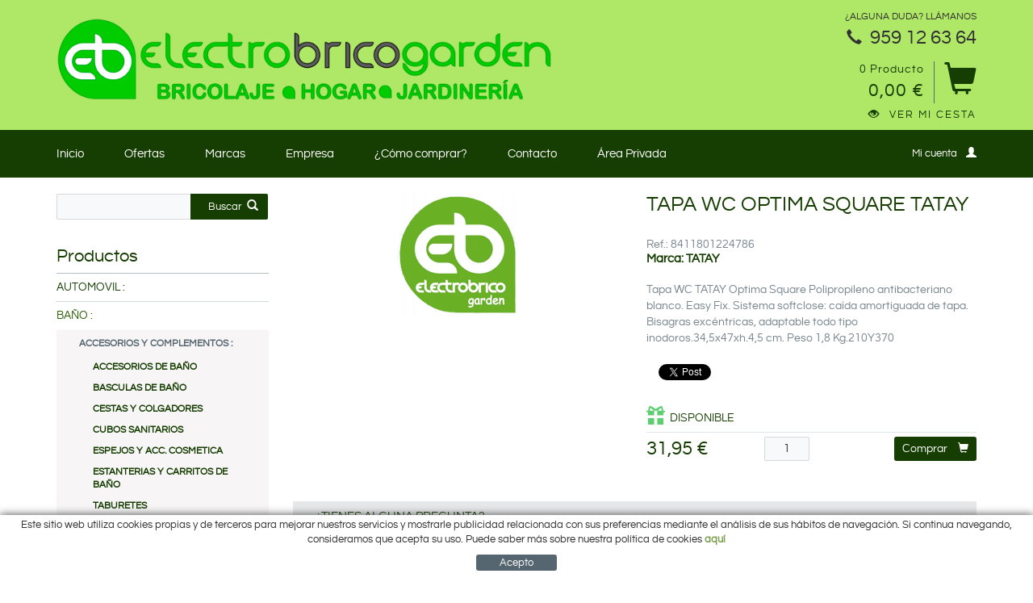

--- FILE ---
content_type: text/html; charset=utf-8
request_url: https://www.electrobricogarden.com/es/productos/bano-/accesorios-y-complementos-/tapas-de-wc/8411801224786-tapa-wc-optima-square-tatay
body_size: 54064
content:
<!DOCTYPE html>
<html>
<head>
	<title>TAPA WC OPTIMA SQUARE TATAY - ElectroBrico Garden </title>
	<meta charset="utf-8" />
   	<meta http-equiv="X-UA-Compatible" content="IE=edge" />
	<meta name="viewport" content="width=device-width, initial-scale=1.0" />
	<meta name="title" lang="es" content="TAPA WC OPTIMA SQUARE TATAY - ElectroBrico Garden " />
<meta name="language" content="es" />
<link rel="canonical" href="https://www.electrobricogarden.com/es/productos/bano-/accesorios-y-complementos-/tapas-de-wc/8411801224786-tapa-wc-optima-square-tatay" />

<link rel="alternate" hreflang="es" href="https://www.electrobricogarden.com/es/productos/bano-/accesorios-y-complementos-/tapas-de-wc/8411801224786-tapa-wc-optima-square-tatay" />
<link rel="alternate" hreflang="x-default" href="https://www.electrobricogarden.com/es/productos/bano-/accesorios-y-complementos-/tapas-de-wc/8411801224786-tapa-wc-optima-square-tatay" />
<meta name="robots" content="index, follow" />
<meta name="description" lang="es" content="ElectroBrico Garden. Bricolaje, ferretería, hogar y jardinería. Tienda online. ¡Envíos gratis a partir de 75€!. En Aracena (Huelva).." />
<meta name="keywords" lang="es" content="ferreteria, bricolaje, jardineria, pintura, hogar, herramientas, cadena88, cadena 88, jardineria, electricidad, accesorios automovil, aracena, electro brico, garden" />
<base href="https://www.electrobricogarden.com/skin/" />
<meta property="og:title" content="TAPA WC OPTIMA SQUARE TATAY" />
<meta property="og:image" content="https://www.electrobricogarden.com" />
<meta property="og:description" content="Tapa WC TATAY Optima Square Polipropileno antibacteriano blanco. Easy Fix. Sistema softclose: caída amortiguada de tapa. Bisagras excéntricas, adaptable todo tipo inodoros.34,5x47xh.4,5 cm. Peso 1,8 Kg.210Y370" />
  
	<link rel="shortcut icon" href="/FitxersWeb/11187/favicon.ico" />

 	<link href="/skin/css/bootstrap.min.css" rel="stylesheet" />
	<link type="text/css" media="screen" rel="stylesheet" href="/skin/css/colorbox.css" />	
	<link rel="stylesheet" href="/skin/css/webnet.css" type="text/css" />
	<link rel="stylesheet" href="/skin/css/flexslider.css" type="text/css" />

    	<script type="text/javascript" src="/skin/js/jquery-1.11.0.min.js"></script>
    	<script type="text/javascript" src="/skin/js/bootstrap.min.js"></script>
    	<script type="text/javascript" src="/skin/js/jquery.tools.min.js"></script>
    	<script type="text/javascript" src="/skin/js/gpi-lists-behaviour.js"></script>

    	<script type="text/javascript" src="/skin/js/jquery.colorbox-min.js"></script>
    	<script type="text/javascript" src="/skin/js/jquery.selectric.min.js"></script>
	<script src="/skin/js/jquery.flexslider-min.js"></script>    	
	<script type="text/javascript">
		$(document).ready(function(){
			$("a[rel='lightbox']").colorbox({transition:"fade",current:"{current} / {total}"});
			$('select').selectric();
		});
	</script>
    	
    	<!--[if lt IE 9]>
        	<script src="/skin/js/html5shim.js"></script>
		<script src="/skin/js/respond.min.js"></script>
    	<![endif]-->

	<link href='https://fonts.googleapis.com/css?family=Questrial' rel='stylesheet' type='text/css'>	

	<script type="text/javascript">
		jQuery(document).ready(function () { 
	
		function setCookie(c_name,value,exdays){
			var exdate=new Date();
			exdate.setDate(exdate.getDate() + exdays);
			var c_value=escape(value) + ((exdays==null) ? "" : "; expires="+exdate.toUTCString()) + "; path=/";
			document.cookie=c_name + "=" + c_value;
		}
		
		function readCookie(name) {
			var nameEQ = name + "=";
			var ca = document.cookie.split(';');
			for(var i=0;i < ca.length;i++) {
				var c = ca[i];
				while (c.charAt(0)==' ') c = c.substring(1,c.length);
				if (c.indexOf(nameEQ) == 0) return c.substring(nameEQ.length,c.length);
			}
			return null;
		}
    
		var cookieaccept = readCookie('cookieaccept');
		if(!(cookieaccept == "yes")){
		
		$("#cookies_banner").delay(1000).slideDown('fast'); 
	
	        $("#cookies_accept").click(function(){
		   setCookie("cookieaccept","yes",365);
	            jQuery.post('/', 'set_cookie=1', function(){});
	            $("#cookies_banner").slideUp('slow');
	            $("#cookies_banner").fadeOut("slow");
	        });
	       } 
	    });
	</script>
	
	<script type="text/javascript">
	





var verifyCallback = function (response) {
    document.querySelector("#c-req textarea").value = response;
};
var widgetId1;
var widgetId2;
var onloadCallback = function () {
    // Renders the HTML element with id 'example1' as a reCAPTCHA widget.
    // The id of the reCAPTCHA widget is assigned to 'widgetId1'.
    if ($("#captcha").length > 0) {
        grecaptcha.render('captcha', {
            'sitekey': '6LerNgUrAAAAAER2yrQXKIpdhryR9J94o-TtAsBz',
            'callback': verifyCallback,
            'theme': 'light'
        });
    }
};

$("#c-req textarea").val("");


	</script>

	<script>
  (function(i,s,o,g,r,a,m){i['GoogleAnalyticsObject']=r;i[r]=i[r]||function(){
  (i[r].q=i[r].q||[]).push(arguments)},i[r].l=1*new Date();a=s.createElement(o),
  m=s.getElementsByTagName(o)[0];a.async=1;a.src=g;m.parentNode.insertBefore(a,m)
  })(window,document,'script','//www.google-analytics.com/analytics.js','ga');

  ga('create', 'UA-48695733-2', 'auto');
  ga('send', 'pageview');

</script>

	<script src="https://www.google.com/recaptcha/api.js?onload=onloadCallback&render=explicit" async defer></script>
</head>

<body>
<form method="post" action="https://www.electrobricogarden.com/es/productos/bano-/accesorios-y-complementos-/tapas-de-wc/8411801224786-tapa-wc-optima-square-tatay" onsubmit="javascript:return WebForm_OnSubmit();" id="ctl00">
<div class="aspNetHidden">
<input type="hidden" name="__EVENTTARGET" id="__EVENTTARGET" value="" />
<input type="hidden" name="__EVENTARGUMENT" id="__EVENTARGUMENT" value="" />
<input type="hidden" name="__VIEWSTATE" id="__VIEWSTATE" value="/[base64]/S1vRHXrrrwO6IRC3gal3Mo1JZj6qlY=" />
</div>

<script type="text/javascript">
//<![CDATA[
var theForm = document.forms['ctl00'];
if (!theForm) {
    theForm = document.ctl00;
}
function __doPostBack(eventTarget, eventArgument) {
    if (!theForm.onsubmit || (theForm.onsubmit() != false)) {
        theForm.__EVENTTARGET.value = eventTarget;
        theForm.__EVENTARGUMENT.value = eventArgument;
        theForm.submit();
    }
}
//]]>
</script>


<script src="/WebResource.axd?d=ofdmnORFqd4Bi9oG1wuyj8htBde5g4Ra-eQLttPXLjxd71UXpDbAJkDFGx68emd8Q0sLtMF3AQrcDYVwOZW7ssZfUNaDEgNJc8vO0ypIxQE1&amp;t=637814689746327080" type="text/javascript"></script>

<script type="text/javascript">function dummy() { __doPostBack('8574DS',''); } </script>
<script src="/ScriptResource.axd?d=1sjkEzCPiCeSTZ6pZdrOwP6jI7tvpoACV46-y9vjdWj5eyNiUD0O5zHxfudRDg2kNyA-gOdwA2Gxtp1uaCYu2QtpqorjTWZRAIItelpSh5xqZJkEMQnn4h3shtqLbMfKDQ5tKe0XeDMq3FVZuE16BEupz5_mHNjA2PUP_lNhbWQ1&amp;t=14d69f50" type="text/javascript"></script>
<script src="/ScriptResource.axd?d=[base64]" type="text/javascript"></script>
<script type="text/javascript">
//<![CDATA[
function WebForm_OnSubmit() {
if (typeof(ValidatorOnSubmit) == "function" && ValidatorOnSubmit() == false) return false;
return true;
}
//]]>
</script>

<div class="aspNetHidden">

	<input type="hidden" name="__VIEWSTATEGENERATOR" id="__VIEWSTATEGENERATOR" value="BEAC69B1" />
	<input type="hidden" name="__SCROLLPOSITIONX" id="__SCROLLPOSITIONX" value="0" />
	<input type="hidden" name="__SCROLLPOSITIONY" id="__SCROLLPOSITIONY" value="0" />
</div>

<!-- INICI WRAP -->
<div class="wrap">
	<div id="headerLogo">
		<div class="container">
			<div class="row">
				<!-- LOGO -->
				<div class="col-lg-10 col-md-10 col-sm-12 hidden-xs">
					<a href="/" class="logo"><img src="/FitxersWeb/11187/logo-electrobrico-2017.png" class="img-responsive" alt="Electrobrico Garden" /></a>
				</div>			
				
				<div class="col-lg-2 col-md-2 col-xs-12 col-sm-12 hidden-xs text-right container-sup-cistella">
					<div class="telefon-header"><span class="text">&iquest;ALGUNA DUDA? LL&Aacute;MANOS</span><span class="glyphicon glyphicon-earphone" style="margin-right:10px;font-size:19px"></span><span class="valor-telefon-header">959 12 63 64</span></div>
<div class="inner-cistella">
<div class="cistella hidden-xs">
	<div class="pull-right">
		<a href="https://www.electrobricogarden.com/es/gestion/cesta" title="Ver mi cesta">
			<span class="glyphicon glyphicon-shopping-cart"></span>
		</a>
	</div>
	<div class="items_cistella pull-right">
		<div class="items text-right">0 Producto</div>
		<div class="preu">0,00 €</div>
	</div>
	<div class="clearfix"></div>
</div>
<a class="linkVerCesta" href="https://www.electrobricogarden.com/es/gestion/cesta" title="Ver los productos añadidos a mi cesta"><span class="glyphicon glyphicon-eye-open"></span>Ver mi cesta</a>
</div> 
				</div>
					
			</div>
		
			<div class="row">
				<!-- INICI MENU SUPERIOR -->
				<div class="navbar-wrapper hidden-lg hidden-md hidden-sm">		
					<div class="container">
						<div class="navbar navbar-inverse navbar-static-top gpi-navbar gpi-navbar-inverse" role="navigation">
							<div class="navbar-header gpi-navbar-header">
								<a href="/" class="visible-xs pull-left"><img src="/FitxersWeb/11187/logo-electrobrico-2017.png" alt="Logo empresa" class="img-responsive" style="margin:13px 0px;" /></a>
								<button type="button" class="navbar-toggle gpi-navbar-toggle" data-toggle="collapse" data-target=".navbar-collapse">
									<span class="text">Productos</span>
									<div style="display:inline-block">
										<span class="icon-bar"></span>
										<span class="icon-bar"></span>
										<span class="icon-bar"></span>
									</div>
								</button>
							</div>
							
							<div class="navbar-collapse collapse">
											<ul class="nav navbar-nav gpi-navbar-nav"><li>
					<a href="/es/automovil-" class="visible-xs section-link">
	<span>AUTOMOVIL :</span>
</a>
<a href="/es/automovil-" class="visible-md visible-lg visible-sm childs">
	<span>AUTOMOVIL :</span>
</a>
<a href="/es/automovil-" class="dropdown-toggle visible-xs dropdown-xs" data-toggle="dropdown" >
	<span class="glyphicon glyphicon-chevron-down" aria-hidden="true"></span>
</a><ul class="dropdown-menu gpi-dropdown-menu gpi-columna [COLUMNES] [ORIENTACIO]">
	<li>
		<a href="/es/automovil-/accesorios-automovil" >ACCESORIOS AUTOMOVIL</a>
</li>

<li>
<a href="/es/automovil-/accesorios-bici" >ACCESORIOS BICI</a>
</li>

<li>
<a href="/es/automovil-/accesorios-moto" >ACCESORIOS MOTO</a>
</li>

<li>
<a href="/es/automovil-/lubricantes-aceite-motor" >LUBRICANTES ACEITE MOTOR</a>
</li>

<li>
<a href="/es/automovil-/mantenimiento-del-automovil" >MANTENIMIENTO DEL AUTOMOVIL</a>
</li>

<li>
<a href="/es/automovil-/productos-limpieza-automovil" >PRODUCTOS LIMPIEZA AUTOMOVIL</a>
</li>

<li>
<a href="/es/automovil-/sonido-automovil" >SONIDO AUTOMOVIL</a></li>
	</ul>
</li>

<li>
<a href="/es/bano-" class="sel visible-xs sel section-link">
	<span>BAÑO :</span>
</a>
<a href="/es/bano-" class="sel visible-md visible-lg visible-sm childs">
	<span>BAÑO :</span>
</a>
<a href="/es/bano-" class="sel dropdown-toggle visible-xs dropdown-xs" data-toggle="dropdown" >
	<span class="glyphicon glyphicon-chevron-down" aria-hidden="true"></span>
</a><ul class="dropdown-menu gpi-dropdown-menu gpi-columna [COLUMNES] [ORIENTACIO]">
	<li>
		<a href="/es/bano-/accesorios-y-complementos-" class="visible-xs sel section-link">
	<span>ACCESORIOS Y COMPLEMENTOS :</span>
</a>
<a href="/es/bano-/accesorios-y-complementos-" class="visible-md visible-lg visible-sm childs">
	<span>ACCESORIOS Y COMPLEMENTOS :</span>
</a>
<a href="/es/bano-/accesorios-y-complementos-" class="dropdown-toggle visible-xs dropdown-xs" data-toggle="dropdown" >
	<span class="glyphicon glyphicon-chevron-down" aria-hidden="true"></span>
</a><ul class="dropdown-menu gpi-dropdown-menu gpi-columna [COLUMNES] [ORIENTACIO]">
	<li>
		<a href="/es/adhesivos-reparadores-especificos/accesorios-de-bano" >ACCESORIOS DE BAÑO</a>
</li>

<li>
<a href="/es/bano-/accesorios-y-complementos-/basculas-de-bano" >BASCULAS DE BAÑO</a>
</li>

<li>
<a href="/es/bano-/accesorios-y-complementos-/cestas-y-colgadores" >CESTAS Y COLGADORES</a>
</li>

<li>
<a href="/es/bano-/accesorios-y-complementos-/cubos-sanitarios" >CUBOS SANITARIOS</a>
</li>

<li>
<a href="/es/bano-/accesorios-y-complementos-/espejos-y-acc-cosmetica" >ESPEJOS Y ACC. COSMETICA</a>
</li>

<li>
<a href="/es/bano-/accesorios-y-complementos-/estanterias-y-carritos-de-bano" >ESTANTERIAS Y CARRITOS DE BAÑO</a>
</li>

<li>
<a href="/es/bano-/accesorios-y-complementos-/taburetes" >TABURETES</a>
</li>

<li>
<a href="/es/bano-/accesorios-y-complementos-/tapas-de-wc" >TAPAS DE WC</a></li>
	</ul>
</li>

<li>
<a href="/es/bano-/cortinas-y-alfombras-" class="visible-xs section-link">
	<span>CORTINAS Y ALFOMBRAS :</span>
</a>
<a href="/es/bano-/cortinas-y-alfombras-" class="visible-md visible-lg visible-sm childs">
	<span>CORTINAS Y ALFOMBRAS :</span>
</a>
<a href="/es/bano-/cortinas-y-alfombras-" class="dropdown-toggle visible-xs dropdown-xs" data-toggle="dropdown" >
	<span class="glyphicon glyphicon-chevron-down" aria-hidden="true"></span>
</a><ul class="dropdown-menu gpi-dropdown-menu gpi-columna [COLUMNES] [ORIENTACIO]">
	<li>
		<a href="/es/adhesivos-cortinas-y-alfombras-/alfombras-de-bano" >ALFOMBRAS DE BAÑO</a>
</li>

<li>
<a href="/es/bano-/cortinas-y-alfombras-/cortinas-y-barras-de-bano" >CORTINAS Y BARRAS DE BAÑO</a></li>
	</ul>
</li>

<li>
<a href="/es/bano-/cuidado-personal-" class="visible-xs section-link">
	<span>CUIDADO PERSONAL :</span>
</a>
<a href="/es/bano-/cuidado-personal-" class="visible-md visible-lg visible-sm childs">
	<span>CUIDADO PERSONAL :</span>
</a>
<a href="/es/bano-/cuidado-personal-" class="dropdown-toggle visible-xs dropdown-xs" data-toggle="dropdown" >
	<span class="glyphicon glyphicon-chevron-down" aria-hidden="true"></span>
</a><ul class="dropdown-menu gpi-dropdown-menu gpi-columna [COLUMNES] [ORIENTACIO]">
	<li>
		<a href="/es/adhesivos-cuidado-personal-/afeitadoras" >AFEITADORAS</a>
</li>

<li>
<a href="/es/bano-/cuidado-personal-/cepillos-dentales-electricos" >CEPILLOS DENTALES ELECTRICOS</a>
</li>

<li>
<a href="/es/bano-/cuidado-personal-/cepillos-faciales" >CEPILLOS FACIALES</a>
</li>

<li>
<a href="/es/bano-/cuidado-personal-/cortapelos" >CORTAPELOS</a>
</li>

<li>
<a href="/es/bano-/cuidado-personal-/depiladoras" >DEPILADORAS</a>
</li>

<li>
<a href="/es/bano-/cuidado-personal-/gel-champu-y-colonias" >GEL, CHAMPU Y COLONIAS</a>
</li>

<li>
<a href="/es/bano-/cuidado-personal-/manicura-y-pedicura" >MANICURA Y PEDICURA</a>
</li>

<li>
<a href="/es/bano-/cuidado-personal-/masajeadores" >MASAJEADORES</a>
</li>

<li>
<a href="/es/bano-/cuidado-personal-/planchas-de-cabello" >PLANCHAS DE CABELLO</a>
</li>

<li>
<a href="/es/bano-/cuidado-personal-/salud-y-bienestar" >SALUD Y BIENESTAR</a>
</li>

<li>
<a href="/es/bano-/cuidado-personal-/secadores-y-secamanos" >SECADORES Y SECAMANOS</a></li>
	</ul>
</li>

<li>
<a href="/es/bano-/griferias-de-bano-y-cocina-" class="visible-xs section-link">
	<span>GRIFERIAS DE BAÑO Y COCINA :</span>
</a>
<a href="/es/bano-/griferias-de-bano-y-cocina-" class="visible-md visible-lg visible-sm childs">
	<span>GRIFERIAS DE BAÑO Y COCINA :</span>
</a>
<a href="/es/bano-/griferias-de-bano-y-cocina-" class="dropdown-toggle visible-xs dropdown-xs" data-toggle="dropdown" >
	<span class="glyphicon glyphicon-chevron-down" aria-hidden="true"></span>
</a><ul class="dropdown-menu gpi-dropdown-menu gpi-columna [COLUMNES] [ORIENTACIO]">
	<li>
		<a href="/es/bano-/griferias-de-bano-y-cocina-/accesorios-y-recambios-grifos" >ACCESORIOS Y RECAMBIOS GRIFOS</a>
</li>

<li>
<a href="/es/adhesivos-cantos-preencolados/griferias-monobloc" >GRIFERIAS MONOBLOC</a>
</li>

<li>
<a href="/es/bano-/griferias-de-bano-y-cocina-/griferias-monomando" >GRIFERIAS MONOMANDO</a>
</li>

<li>
<a href="/es/bano-/griferias-de-bano-y-cocina-/griferias-termostaticas" >GRIFERIAS TERMOSTATICAS</a>
</li>

<li>
<a href="/es/bano-/griferias-de-bano-y-cocina-/otras-griferias" >OTRAS GRIFERIAS</a></li>
	</ul>
</li>

<li>
<a href="/es/bano-/hidroterapia-" class="visible-xs section-link">
	<span>HIDROTERAPIA :</span>
</a>
<a href="/es/bano-/hidroterapia-" class="visible-md visible-lg visible-sm childs">
	<span>HIDROTERAPIA :</span>
</a>
<a href="/es/bano-/hidroterapia-" class="dropdown-toggle visible-xs dropdown-xs" data-toggle="dropdown" >
	<span class="glyphicon glyphicon-chevron-down" aria-hidden="true"></span>
</a><ul class="dropdown-menu gpi-dropdown-menu gpi-columna [COLUMNES] [ORIENTACIO]">
	<li>
		<a href="/es/adhesivos-adhesivos-instantaneos-especif/flexos-de-ducha" >FLEXOS DE DUCHA</a>
</li>

<li>
<a href="/es/bano-/hidroterapia-/mangos-de-ducha-y-accesorios" >MANGOS DE DUCHA Y ACCESORIOS</a></li>
	</ul>
</li>

<li>
<a href="/es/bano-/seguridad-en-el-bano-" class="visible-xs section-link">
	<span>SEGURIDAD EN EL BAÑO :</span>
</a>
<a href="/es/bano-/seguridad-en-el-bano-" class="visible-md visible-lg visible-sm childs">
	<span>SEGURIDAD EN EL BAÑO :</span>
</a>
<a href="/es/bano-/seguridad-en-el-bano-" class="dropdown-toggle visible-xs dropdown-xs" data-toggle="dropdown" >
	<span class="glyphicon glyphicon-chevron-down" aria-hidden="true"></span>
</a><ul class="dropdown-menu gpi-dropdown-menu gpi-columna [COLUMNES] [ORIENTACIO]">
	<li>
		<a href="/es/bano-/seguridad-en-el-bano-/asideros" >ASIDEROS</a>
</li>

<li>
<a href="/es/adhesivos-seguridad-en-el-bano-/asientos-bano-y-ducha" >ASIENTOS BAÑO Y DUCHA</a></li>
	</ul></li>
	</ul>
</li>

<li>
<a href="/es/climatizacion-y-calefaccion-" class="visible-xs section-link">
	<span>CLIMATIZACION Y CALEFACCION :</span>
</a>
<a href="/es/climatizacion-y-calefaccion-" class="visible-md visible-lg visible-sm childs">
	<span>CLIMATIZACION Y CALEFACCION :</span>
</a>
<a href="/es/climatizacion-y-calefaccion-" class="dropdown-toggle visible-xs dropdown-xs" data-toggle="dropdown" >
	<span class="glyphicon glyphicon-chevron-down" aria-hidden="true"></span>
</a><ul class="dropdown-menu gpi-dropdown-menu gpi-columna [COLUMNES] [ORIENTACIO]">
	<li>
		<a href="/es/climatizacion-y-calefaccion-/calefaccion-domestica-" class="visible-xs section-link">
	<span>CALEFACCION DOMESTICA :</span>
</a>
<a href="/es/climatizacion-y-calefaccion-/calefaccion-domestica-" class="visible-md visible-lg visible-sm childs">
	<span>CALEFACCION DOMESTICA :</span>
</a>
<a href="/es/climatizacion-y-calefaccion-/calefaccion-domestica-" class="dropdown-toggle visible-xs dropdown-xs" data-toggle="dropdown" >
	<span class="glyphicon glyphicon-chevron-down" aria-hidden="true"></span>
</a><ul class="dropdown-menu gpi-dropdown-menu gpi-columna [COLUMNES] [ORIENTACIO]">
	<li>
		<a href="/es/climatizacion-y-calefaccion-/calefaccion-domestica-/braseros-electricos" >BRASEROS ELECTRICOS</a>
</li>

<li>
<a href="/es/climatizacion-y-calefaccion-/calefaccion-domestica-/calefaccion-textil" >CALEFACCION TEXTIL</a>
</li>

<li>
<a href="/es/climatizacion-y-calefaccion-calefaccion-domestica-/calefactores-y-termoventilador" >CALEFACTORES Y TERMOVENTILADOR</a>
</li>

<li>
<a href="/es/climatizacion-y-calefaccion-/calefaccion-domestica-/convectores" >CONVECTORES</a>
</li>

<li>
<a href="/es/climatizacion-y-calefaccion-/calefaccion-domestica-/emisores-termicos" >EMISORES TERMICOS</a>
</li>

<li>
<a href="/es/climatizacion-y-calefaccion-/calefaccion-domestica-/estufas-de-gas-y-parafina" >ESTUFAS DE GAS Y PARAFINA</a>
</li>

<li>
<a href="/es/climatizacion-y-calefaccion-/calefaccion-domestica-/estufas-electricas" >ESTUFAS ELECTRICAS</a>
</li>

<li>
<a href="/es/climatizacion-y-calefaccion-/calefaccion-domestica-/radiadores" >RADIADORES</a></li>
	</ul>
</li>

<li>
<a href="/es/climatizacion-y-calefaccion-/chimeneas-y-estufas-de-lena-" class="visible-xs section-link">
	<span>CHIMENEAS Y ESTUFAS DE LEÑA :</span>
</a>
<a href="/es/climatizacion-y-calefaccion-/chimeneas-y-estufas-de-lena-" class="visible-md visible-lg visible-sm childs">
	<span>CHIMENEAS Y ESTUFAS DE LEÑA :</span>
</a>
<a href="/es/climatizacion-y-calefaccion-/chimeneas-y-estufas-de-lena-" class="dropdown-toggle visible-xs dropdown-xs" data-toggle="dropdown" >
	<span class="glyphicon glyphicon-chevron-down" aria-hidden="true"></span>
</a><ul class="dropdown-menu gpi-dropdown-menu gpi-columna [COLUMNES] [ORIENTACIO]">
	<li>
		<a href="/es/climatizacion-y-calefaccion-/chimeneas-y-estufas-de-lena-/accesorios-limpieza-encendido" >ACCESORIOS LIMPIEZA, ENCENDIDO</a>
</li>

<li>
<a href="/es/climatizacion-y-calefaccion-chimeneas-y-estufas-de-lena-/chimeneas-y-accesorios" >CHIMENEAS Y ACCESORIOS</a>
</li>

<li>
<a href="/es/climatizacion-y-calefaccion-/chimeneas-y-estufas-de-lena-/combustibles-y-encendido" >COMBUSTIBLES Y ENCENDIDO</a>
</li>

<li>
<a href="/es/climatizacion-y-calefaccion-/chimeneas-y-estufas-de-lena-/deshumidificadores" >DESHUMIDIFICADORES</a>
</li>

<li>
<a href="/es/climatizacion-y-calefaccion-/chimeneas-y-estufas-de-lena-/estufas-de-lena" >ESTUFAS DE LEÑA</a></li>
	</ul>
</li>

<li>
<a href="/es/climatizacion-y-calefaccion-/conduccion-y-evacuacion-humos" >CONDUCCION Y EVACUACION HUMOS:</a>
</li>

<li>
<a href="/es/climatizacion-y-calefaccion-/medicion-y-control-temperatura" >MEDICION Y CONTROL TEMPERATURA</a>
</li>

<li>
<a href="/es/climatizacion-y-calefaccion-/tratamiento-de-aire" >TRATAMIENTO DE AIRE</a>
</li>

<li>
<a href="/es/climatizacion-y-calefaccion-/ventilacion-" class="visible-xs section-link">
	<span>VENTILACION :</span>
</a>
<a href="/es/climatizacion-y-calefaccion-/ventilacion-" class="visible-md visible-lg visible-sm childs">
	<span>VENTILACION :</span>
</a>
<a href="/es/climatizacion-y-calefaccion-/ventilacion-" class="dropdown-toggle visible-xs dropdown-xs" data-toggle="dropdown" >
	<span class="glyphicon glyphicon-chevron-down" aria-hidden="true"></span>
</a><ul class="dropdown-menu gpi-dropdown-menu gpi-columna [COLUMNES] [ORIENTACIO]">
	<li>
		<a href="/es/climatizacion-y-calefaccion-ventilacion-/aire-acondicionado-portatil" >AIRE ACONDICIONADO PORTATIL</a>
</li>

<li>
<a href="/es/climatizacion-y-calefaccion-/ventilacion-/ventiladores" >VENTILADORES</a></li>
	</ul></li>
	</ul>
</li>

<li>
<a href="/es/cocina-" class="visible-xs section-link">
	<span>COCINA :</span>
</a>
<a href="/es/cocina-" class="visible-md visible-lg visible-sm childs">
	<span>COCINA :</span>
</a>
<a href="/es/cocina-" class="dropdown-toggle visible-xs dropdown-xs" data-toggle="dropdown" >
	<span class="glyphicon glyphicon-chevron-down" aria-hidden="true"></span>
</a><ul class="dropdown-menu gpi-dropdown-menu gpi-columna [COLUMNES] [ORIENTACIO]">
	<li>
		<a href="/es/cocina-/coccion-" class="visible-xs section-link">
	<span>COCCION :</span>
</a>
<a href="/es/cocina-/coccion-" class="visible-md visible-lg visible-sm childs">
	<span>COCCION :</span>
</a>
<a href="/es/cocina-/coccion-" class="dropdown-toggle visible-xs dropdown-xs" data-toggle="dropdown" >
	<span class="glyphicon glyphicon-chevron-down" aria-hidden="true"></span>
</a><ul class="dropdown-menu gpi-dropdown-menu gpi-columna [COLUMNES] [ORIENTACIO]">
	<li>
		<a href="/es/cocina-coccion-/bandejas-y-fuentes-para-horno" >BANDEJAS Y FUENTES PARA HORNO</a>
</li>

<li>
<a href="/es/cocina-/coccion-/baterias-de-cocina" >BATERIAS DE COCINA</a>
</li>

<li>
<a href="/es/cocina-/coccion-/freidoras" >FREIDORAS</a>
</li>

<li>
<a href="/es/cocina-/coccion-/ollas-a-presion-y-accesorios" >OLLAS A PRESION Y ACCESORIOS</a>
</li>

<li>
<a href="/es/cocina-/coccion-/ollas-cacerolas-y-cazos" >OLLAS, CACEROLAS Y CAZOS</a>
</li>

<li>
<a href="/es/cocina-/coccion-/paelleras" >PAELLERAS</a>
</li>

<li>
<a href="/es/cocina-/coccion-/sartenes-planchas-y-grill" >SARTENES, PLANCHAS Y GRILL</a>
</li>

<li>
<a href="/es/cocina-/coccion-/tapas-y-accesorios-de-coccion" >TAPAS Y ACCESORIOS DE COCCION</a></li>
	</ul>
</li>

<li>
<a href="/es/cocina-/comer-fuera-take-away-" class="visible-xs section-link">
	<span>COMER FUERA, TAKE AWAY :</span>
</a>
<a href="/es/cocina-/comer-fuera-take-away-" class="visible-md visible-lg visible-sm childs">
	<span>COMER FUERA, TAKE AWAY :</span>
</a>
<a href="/es/cocina-/comer-fuera-take-away-" class="dropdown-toggle visible-xs dropdown-xs" data-toggle="dropdown" >
	<span class="glyphicon glyphicon-chevron-down" aria-hidden="true"></span>
</a><ul class="dropdown-menu gpi-dropdown-menu gpi-columna [COLUMNES] [ORIENTACIO]">
	<li>
		<a href="/es/cocina-comer-fuera-take-away-/bolsas-porta-alimentos-y-acc-" >BOLSAS PORTA-ALIMENTOS Y ACC.</a>
</li>

<li>
<a href="/es/cocina-/comer-fuera-take-away-/botellas-hermeticas" >BOTELLAS HERMETICAS</a>
</li>

<li>
<a href="/es/cocina-/comer-fuera-take-away-/fiambreras-camping" >FIAMBRERAS CAMPING</a>
</li>

<li>
<a href="/es/cocina-/comer-fuera-take-away-/termos-y-solidos" >TERMOS Y SOLIDOS</a></li>
	</ul>
</li>

<li>
<a href="/es/cocina-/cristaleria-y-vajilla-" class="visible-xs section-link">
	<span>CRISTALERIA Y VAJILLA :</span>
</a>
<a href="/es/cocina-/cristaleria-y-vajilla-" class="visible-md visible-lg visible-sm childs">
	<span>CRISTALERIA Y VAJILLA :</span>
</a>
<a href="/es/cocina-/cristaleria-y-vajilla-" class="dropdown-toggle visible-xs dropdown-xs" data-toggle="dropdown" >
	<span class="glyphicon glyphicon-chevron-down" aria-hidden="true"></span>
</a><ul class="dropdown-menu gpi-dropdown-menu gpi-columna [COLUMNES] [ORIENTACIO]">
	<li>
		<a href="/es/cocina-cristaleria-y-vajilla-/bandejas" >BANDEJAS</a>
</li>

<li>
<a href="/es/cocina-/cristaleria-y-vajilla-/cristaleria-de-mesa" >CRISTALERIA DE MESA</a>
</li>

<li>
<a href="/es/cocina-/cristaleria-y-vajilla-/decantadores-y-porrones" >DECANTADORES Y PORRONES</a>
</li>

<li>
<a href="/es/cocina-/cristaleria-y-vajilla-/ensaladeras-y-fuentes" >ENSALADERAS Y FUENTES</a>
</li>

<li>
<a href="/es/cocina-/cristaleria-y-vajilla-/jarras-filtrantes" >JARRAS FILTRANTES</a>
</li>

<li>
<a href="/es/cocina-/cristaleria-y-vajilla-/jarras-y-botellas" >JARRAS Y BOTELLAS</a>
</li>

<li>
<a href="/es/cocina-/cristaleria-y-vajilla-/tazas-y-mugs" >TAZAS Y MUGS</a>
</li>

<li>
<a href="/es/cocina-/cristaleria-y-vajilla-/vajillas-y-platos" >VAJILLAS Y PLATOS</a></li>
	</ul>
</li>

<li>
<a href="/es/cocina-/cuchilleria-y-cuberteria-" class="visible-xs section-link">
	<span>CUCHILLERIA Y CUBERTERIA :</span>
</a>
<a href="/es/cocina-/cuchilleria-y-cuberteria-" class="visible-md visible-lg visible-sm childs">
	<span>CUCHILLERIA Y CUBERTERIA :</span>
</a>
<a href="/es/cocina-/cuchilleria-y-cuberteria-" class="dropdown-toggle visible-xs dropdown-xs" data-toggle="dropdown" >
	<span class="glyphicon glyphicon-chevron-down" aria-hidden="true"></span>
</a><ul class="dropdown-menu gpi-dropdown-menu gpi-columna [COLUMNES] [ORIENTACIO]">
	<li>
		<a href="/es/cocina-cuchilleria-y-cuberteria-/cuberteria-de-mesa" >CUBERTERIA DE MESA</a>
</li>

<li>
<a href="/es/cocina-/cuchilleria-y-cuberteria-/cuchillos-de-cocina" >CUCHILLOS DE COCINA</a>
</li>

<li>
<a href="/es/cocina-/cuchilleria-y-cuberteria-/peladores-y-cortadores" >PELADORES Y CORTADORES</a>
</li>

<li>
<a href="/es/cocina-/cuchilleria-y-cuberteria-/tijeras-de-cocina" >TIJERAS DE COCINA</a></li>
	</ul>
</li>

<li>
<a href="/es/cocina-/ordenacion-y-almacentamiento-" class="visible-xs section-link">
	<span>ORDENACION Y ALMACENTAMIENTO :</span>
</a>
<a href="/es/cocina-/ordenacion-y-almacentamiento-" class="visible-md visible-lg visible-sm childs">
	<span>ORDENACION Y ALMACENTAMIENTO :</span>
</a>
<a href="/es/cocina-/ordenacion-y-almacentamiento-" class="dropdown-toggle visible-xs dropdown-xs" data-toggle="dropdown" >
	<span class="glyphicon glyphicon-chevron-down" aria-hidden="true"></span>
</a><ul class="dropdown-menu gpi-dropdown-menu gpi-columna [COLUMNES] [ORIENTACIO]">
	<li>
		<a href="/es/cocina-ordenacion-y-almacentamiento-/bolsas-para-alimentos" >BOLSAS PARA ALIMENTOS</a>
</li>

<li>
<a href="/es/cocina-/ordenacion-y-almacentamiento-/botelleros-y-verduleros" >BOTELLEROS Y VERDULEROS</a>
</li>

<li>
<a href="/es/cocina-/ordenacion-y-almacentamiento-/botes-tarros-y-tapers" >BOTES, TARROS Y TAPERS</a>
</li>

<li>
<a href="/es/cocina-/ordenacion-y-almacentamiento-/carros-y-bolsas-de-compra" >CARROS Y BOLSAS DE COMPRA</a>
</li>

<li>
<a href="/es/cocina-/ordenacion-y-almacentamiento-/cestas-de-mimbre" >CESTAS DE MIMBRE</a>
</li>

<li>
<a href="/es/cocina-/ordenacion-y-almacentamiento-/escurreplatos-escurrecubiertos" >ESCURREPLATOS ESCURRECUBIERTOS</a>
</li>

<li>
<a href="/es/cocina-/ordenacion-y-almacentamiento-/garrafas-y-bidones" >GARRAFAS Y BIDONES</a>
</li>

<li>
<a href="/es/cocina-/ordenacion-y-almacentamiento-/jamoneros-y-queseras" >JAMONEROS Y QUESERAS</a>
</li>

<li>
<a href="/es/cocina-/ordenacion-y-almacentamiento-/organizadores-armarios-cajones" >ORGANIZADORES ARMARIOS CAJONES</a>
</li>

<li>
<a href="/es/cocina-/ordenacion-y-almacentamiento-/organizadores-de-nevera" >ORGANIZADORES DE NEVERA</a>
</li>

<li>
<a href="/es/cocina-/ordenacion-y-almacentamiento-/portarrollos-y-servilleteros" >PORTARROLLOS Y SERVILLETEROS</a></li>
	</ul>
</li>

<li>
<a href="/es/cocina-/pequeno-electrodomestico-" class="visible-xs section-link">
	<span>PEQUEÑO ELECTRODOMESTICO :</span>
</a>
<a href="/es/cocina-/pequeno-electrodomestico-" class="visible-md visible-lg visible-sm childs">
	<span>PEQUEÑO ELECTRODOMESTICO :</span>
</a>
<a href="/es/cocina-/pequeno-electrodomestico-" class="dropdown-toggle visible-xs dropdown-xs" data-toggle="dropdown" >
	<span class="glyphicon glyphicon-chevron-down" aria-hidden="true"></span>
</a><ul class="dropdown-menu gpi-dropdown-menu gpi-columna [COLUMNES] [ORIENTACIO]">
	<li>
		<a href="/es/cocina-pequeno-electrodomestico-/asadores-y-grill" >ASADORES Y GRILL</a>
</li>

<li>
<a href="/es/cocina-/pequeno-electrodomestico-/aspiradores-y-accesorios" >ASPIRADORES Y ACCESORIOS</a>
</li>

<li>
<a href="/es/cocina-/pequeno-electrodomestico-/batidoras-y-picadoras" >BATIDORAS Y PICADORAS</a>
</li>

<li>
<a href="/es/cocina-/pequeno-electrodomestico-/cafeteras-y-accesorios" >CAFETERAS Y ACCESORIOS</a>
</li>

<li>
<a href="/es/cocina-/pequeno-electrodomestico-/exprimidores-y-licuadoras" >EXPRIMIDORES Y LICUADORAS</a>
</li>

<li>
<a href="/es/cocina-/pequeno-electrodomestico-/freidoras" >FREIDORAS</a>
</li>

<li>
<a href="/es/cocina-/pequeno-electrodomestico-/hornos-electricos-y-microondas" >HORNOS ELECTRICOS Y MICROONDAS</a>
</li>

<li>
<a href="/es/cocina-/pequeno-electrodomestico-/limpiacristales" >LIMPIACRISTALES</a>
</li>

<li>
<a href="/es/cocina-/pequeno-electrodomestico-/limpiadores-de-vapor" >LIMPIADORES DE VAPOR</a>
</li>

<li>
<a href="/es/cocina-/pequeno-electrodomestico-/maquinas-pasteleras" >MAQUINAS PASTELERAS</a>
</li>

<li>
<a href="/es/cocina-/pequeno-electrodomestico-/placas-y-hornillos-electricos" >PLACAS Y HORNILLOS ELECTRICOS</a>
</li>

<li>
<a href="/es/cocina-/pequeno-electrodomestico-/planchas-y-centro-de-planchado" >PLANCHAS Y CENTRO DE PLANCHADO</a>
</li>

<li>
<a href="/es/cocina-/pequeno-electrodomestico-/robots-de-cocina" >ROBOTS DE COCINA</a>
</li>

<li>
<a href="/es/cocina-/pequeno-electrodomestico-/sandwicheras-y-tostadoras" >SANDWICHERAS Y TOSTADORAS</a></li>
	</ul>
</li>

<li>
<a href="/es/cocina-/reposteria-" class="visible-xs section-link">
	<span>REPOSTERIA :</span>
</a>
<a href="/es/cocina-/reposteria-" class="visible-md visible-lg visible-sm childs">
	<span>REPOSTERIA :</span>
</a>
<a href="/es/cocina-/reposteria-" class="dropdown-toggle visible-xs dropdown-xs" data-toggle="dropdown" >
	<span class="glyphicon glyphicon-chevron-down" aria-hidden="true"></span>
</a><ul class="dropdown-menu gpi-dropdown-menu gpi-columna [COLUMNES] [ORIENTACIO]">
	<li>
		<a href="/es/cocina-reposteria-/basculas-y-mezcladores" >BASCULAS Y MEZCLADORES</a>
</li>

<li>
<a href="/es/cocina-/reposteria-/boles-mezcladores" >BOLES MEZCLADORES</a>
</li>

<li>
<a href="/es/cocina-/reposteria-/cucharas-y-accesorios-helados" >CUCHARAS Y ACCESORIOS HELADOS</a>
</li>

<li>
<a href="/es/cocina-/reposteria-/mangas-y-utensilios-reposteria" >MANGAS Y UTENSILIOS REPOSTERIA</a>
</li>

<li>
<a href="/es/cocina-/reposteria-/moldes-para-pasteles" >MOLDES PARA PASTELES</a></li>
	</ul>
</li>

<li>
<a href="/es/cocina-/utensilios-de-cocina-" class="visible-xs section-link">
	<span>UTENSILIOS DE COCINA :</span>
</a>
<a href="/es/cocina-/utensilios-de-cocina-" class="visible-md visible-lg visible-sm childs">
	<span>UTENSILIOS DE COCINA :</span>
</a>
<a href="/es/cocina-/utensilios-de-cocina-" class="dropdown-toggle visible-xs dropdown-xs" data-toggle="dropdown" >
	<span class="glyphicon glyphicon-chevron-down" aria-hidden="true"></span>
</a><ul class="dropdown-menu gpi-dropdown-menu gpi-columna [COLUMNES] [ORIENTACIO]">
	<li>
		<a href="/es/cocina-utensilios-de-cocina-/abrelatas-botes-y-descapsulad" >ABRELATAS, BOTES Y DESCAPSULAD</a>
</li>

<li>
<a href="/es/cocina-/utensilios-de-cocina-/accesorios-para-cocinar" >ACCESORIOS PARA COCINAR</a>
</li>

<li>
<a href="/es/cocina-/utensilios-de-cocina-/aceiteras-y-vinagreras" >ACEITERAS Y VINAGRERAS</a>
</li>

<li>
<a href="/es/cocina-/utensilios-de-cocina-/coladores-y-escurridores" >COLADORES Y ESCURRIDORES</a>
</li>

<li>
<a href="/es/cocina-/utensilios-de-cocina-/encendedores-y-sopletes" >ENCENDEDORES Y SOPLETES</a>
</li>

<li>
<a href="/es/cocina-/utensilios-de-cocina-/exprimidores-manuales" >EXPRIMIDORES MANUALES</a>
</li>

<li>
<a href="/es/cocina-/utensilios-de-cocina-/mandiles-y-guantes-de-cocina" >MANDILES Y GUANTES DE COCINA</a>
</li>

<li>
<a href="/es/cocina-/utensilios-de-cocina-/manteles-y-salvamanteles" >MANTELES Y SALVAMANTELES</a>
</li>

<li>
<a href="/es/cocina-/utensilios-de-cocina-/picadoras-ralladoras-peladores" >PICADORAS RALLADORAS PELADORES</a>
</li>

<li>
<a href="/es/cocina-/utensilios-de-cocina-/pinzas-y-tenacillas" >PINZAS Y TENACILLAS</a>
</li>

<li>
<a href="/es/cocina-/utensilios-de-cocina-/sal-azucar-y-pimienta" >SAL, AZUCAR Y PIMIENTA</a>
</li>

<li>
<a href="/es/cocina-/utensilios-de-cocina-/tablas-de-corte" >TABLAS DE CORTE</a></li>
	</ul>
</li>

<li>
<a href="/es/cocina-/vino-y-bar-" class="visible-xs section-link">
	<span>VINO Y BAR :</span>
</a>
<a href="/es/cocina-/vino-y-bar-" class="visible-md visible-lg visible-sm childs">
	<span>VINO Y BAR :</span>
</a>
<a href="/es/cocina-/vino-y-bar-" class="dropdown-toggle visible-xs dropdown-xs" data-toggle="dropdown" >
	<span class="glyphicon glyphicon-chevron-down" aria-hidden="true"></span>
</a><ul class="dropdown-menu gpi-dropdown-menu gpi-columna [COLUMNES] [ORIENTACIO]">
	<li>
		<a href="/es/cocina-vino-y-bar-/accesorios-para-vino" >ACCESORIOS PARA VINO</a>
</li>

<li>
<a href="/es/cocina-/vino-y-bar-/aperitivo-y-coctel" >APERITIVO Y COCTEL</a></li>
	</ul></li>
	</ul>
</li>

<li>
<a href="/es/decoracion-" class="visible-xs section-link">
	<span>DECORACION :</span>
</a>
<a href="/es/decoracion-" class="visible-md visible-lg visible-sm childs">
	<span>DECORACION :</span>
</a>
<a href="/es/decoracion-" class="dropdown-toggle visible-xs dropdown-xs" data-toggle="dropdown" >
	<span class="glyphicon glyphicon-chevron-down" aria-hidden="true"></span>
</a><ul class="dropdown-menu gpi-dropdown-menu gpi-columna [COLUMNES] [ORIENTACIO]">
	<li>
		<a href="/es/decoracion-/complementos-decorativos-" class="visible-xs section-link">
	<span>COMPLEMENTOS DECORATIVOS :</span>
</a>
<a href="/es/decoracion-/complementos-decorativos-" class="visible-md visible-lg visible-sm childs">
	<span>COMPLEMENTOS DECORATIVOS :</span>
</a>
<a href="/es/decoracion-/complementos-decorativos-" class="dropdown-toggle visible-xs dropdown-xs" data-toggle="dropdown" >
	<span class="glyphicon glyphicon-chevron-down" aria-hidden="true"></span>
</a><ul class="dropdown-menu gpi-dropdown-menu gpi-columna [COLUMNES] [ORIENTACIO]">
	<li>
		<a href="/es/fontaneria-descargas-y-accesorios-wc/ambientadores" >AMBIENTADORES</a>
</li>

<li>
<a href="/es/decoracion-/complementos-decorativos-/decoracion-navidad" >DECORACION NAVIDAD</a>
</li>

<li>
<a href="/es/decoracion-/complementos-decorativos-/relojes" >RELOJES</a>
</li>

<li>
<a href="/es/decoracion-/complementos-decorativos-/velas-y-portavelas" >VELAS Y PORTAVELAS</a></li>
	</ul>
</li>

<li>
<a href="/es/decoracion-/cuadros-y-marcos" >CUADROS Y MARCOS</a>
</li>

<li>
<a href="/es/decoracion-/decoracion-de-suelo-" class="visible-xs section-link">
	<span>DECORACION DE SUELO :</span>
</a>
<a href="/es/decoracion-/decoracion-de-suelo-" class="visible-md visible-lg visible-sm childs">
	<span>DECORACION DE SUELO :</span>
</a>
<a href="/es/decoracion-/decoracion-de-suelo-" class="dropdown-toggle visible-xs dropdown-xs" data-toggle="dropdown" >
	<span class="glyphicon glyphicon-chevron-down" aria-hidden="true"></span>
</a><ul class="dropdown-menu gpi-dropdown-menu gpi-columna [COLUMNES] [ORIENTACIO]">
	<li>
		<a href="/es/fontaneria-decoracion-de-suelo-/alfombras" >ALFOMBRAS</a>
</li>

<li>
<a href="/es/decoracion-/decoracion-de-suelo-/felpudos" >FELPUDOS</a></li>
	</ul>
</li>

<li>
<a href="/es/decoracion-/decoracion-de-ventanas-" class="visible-xs section-link">
	<span>DECORACION DE VENTANAS :</span>
</a>
<a href="/es/decoracion-/decoracion-de-ventanas-" class="visible-md visible-lg visible-sm childs">
	<span>DECORACION DE VENTANAS :</span>
</a>
<a href="/es/decoracion-/decoracion-de-ventanas-" class="dropdown-toggle visible-xs dropdown-xs" data-toggle="dropdown" >
	<span class="glyphicon glyphicon-chevron-down" aria-hidden="true"></span>
</a><ul class="dropdown-menu gpi-dropdown-menu gpi-columna [COLUMNES] [ORIENTACIO]">
	<li>
		<a href="/es/fontaneria-decoracion-de-ventanas-/barras-y-soportes-de-cortina" >BARRAS Y SOPORTES DE CORTINA</a>
</li>

<li>
<a href="/es/decoracion-/decoracion-de-ventanas-/cortinas-y-estores" >CORTINAS Y ESTORES</a>
</li>

<li>
<a href="/es/decoracion-/decoracion-de-ventanas-/vinilos-decorativos" >VINILOS DECORATIVOS</a></li>
	</ul></li>
	</ul>
</li>

<li>
<a href="/es/electricidad-" class="visible-xs section-link">
	<span>ELECTRICIDAD :</span>
</a>
<a href="/es/electricidad-" class="visible-md visible-lg visible-sm childs">
	<span>ELECTRICIDAD :</span>
</a>
<a href="/es/electricidad-" class="dropdown-toggle visible-xs dropdown-xs" data-toggle="dropdown" >
	<span class="glyphicon glyphicon-chevron-down" aria-hidden="true"></span>
</a><ul class="dropdown-menu gpi-dropdown-menu gpi-columna [COLUMNES] [ORIENTACIO]">
	<li>
		<a href="/es/electricidad-/bombillas-y-tubos-" class="visible-xs section-link">
	<span>BOMBILLAS Y TUBOS :</span>
</a>
<a href="/es/electricidad-/bombillas-y-tubos-" class="visible-md visible-lg visible-sm childs">
	<span>BOMBILLAS Y TUBOS :</span>
</a>
<a href="/es/electricidad-/bombillas-y-tubos-" class="dropdown-toggle visible-xs dropdown-xs" data-toggle="dropdown" >
	<span class="glyphicon glyphicon-chevron-down" aria-hidden="true"></span>
</a><ul class="dropdown-menu gpi-dropdown-menu gpi-columna [COLUMNES] [ORIENTACIO]">
	<li>
		<a href="/es/electricidad-/bombillas-y-tubos-/bombilas-bajo-consumo-y-tubos" >BOMBILAS BAJO CONSUMO Y TUBOS</a>
</li>

<li>
<a href="/es/electricidad-/bombillas-y-tubos-/bombillas-incandescentes-halog" >BOMBILLAS INCANDESCENTES HALOG</a>
</li>

<li>
<a href="/es/electricidad-bombillas-y-tubos-/bombillas-led" >BOMBILLAS LED</a>
</li>

<li>
<a href="/es/electricidad-/bombillas-y-tubos-/tubos-led" >TUBOS LED</a></li>
	</ul>
</li>

<li>
<a href="/es/electricidad-/cables-y-canalizacion-electric" class="visible-xs section-link">
	<span>CABLES Y CANALIZACION ELECTRIC</span>
</a>
<a href="/es/electricidad-/cables-y-canalizacion-electric" class="visible-md visible-lg visible-sm childs">
	<span>CABLES Y CANALIZACION ELECTRIC</span>
</a>
<a href="/es/electricidad-/cables-y-canalizacion-electric" class="dropdown-toggle visible-xs dropdown-xs" data-toggle="dropdown" >
	<span class="glyphicon glyphicon-chevron-down" aria-hidden="true"></span>
</a><ul class="dropdown-menu gpi-dropdown-menu gpi-columna [COLUMNES] [ORIENTACIO]">
	<li>
		<a href="/es/electricidad-cables-y-canalizacion-electric/cables-electricos" >CABLES ELECTRICOS</a>
</li>

<li>
<a href="/es/electricidad-/cables-y-canalizacion-electric/cajas-de-empalme" >CAJAS DE EMPALME</a>
</li>

<li>
<a href="/es/electricidad-/cables-y-canalizacion-electric/cajas-estancas-de-conexion" >CAJAS ESTANCAS DE CONEXION</a>
</li>

<li>
<a href="/es/electricidad-/cables-y-canalizacion-electric/cajas-proteccion-y-contadores" >CAJAS PROTECCION Y CONTADORES</a>
</li>

<li>
<a href="/es/electricidad-/cables-y-canalizacion-electric/canalizacion" >CANALIZACION</a>
</li>

<li>
<a href="/es/electricidad-/cables-y-canalizacion-electric/cinta-aislante" >CINTA AISLANTE</a>
</li>

<li>
<a href="/es/electricidad-/cables-y-canalizacion-electric/magnetotermicos-y-fusibles" >MAGNETOTERMICOS Y FUSIBLES</a>
</li>

<li>
<a href="/es/electricidad-/cables-y-canalizacion-electric/regletas-de-conexion" >REGLETAS DE CONEXION</a></li>
	</ul>
</li>

<li>
<a href="/es/electricidad-/clavijasbases-y-portalamparas" class="visible-xs section-link">
	<span>CLAVIJAS,BASES Y PORTALAMPARAS</span>
</a>
<a href="/es/electricidad-/clavijasbases-y-portalamparas" class="visible-md visible-lg visible-sm childs">
	<span>CLAVIJAS,BASES Y PORTALAMPARAS</span>
</a>
<a href="/es/electricidad-/clavijasbases-y-portalamparas" class="dropdown-toggle visible-xs dropdown-xs" data-toggle="dropdown" >
	<span class="glyphicon glyphicon-chevron-down" aria-hidden="true"></span>
</a><ul class="dropdown-menu gpi-dropdown-menu gpi-columna [COLUMNES] [ORIENTACIO]">
	<li>
		<a href="/es/electricidad-clavijasbases-y-portalamparas/bases-multiples-y-ladrones" >BASES MULTIPLES Y LADRONES</a>
</li>

<li>
<a href="/es/electricidad-/clavijasbases-y-portalamparas/clavijas-y-adaptadores" >CLAVIJAS Y ADAPTADORES</a>
</li>

<li>
<a href="/es/electricidad-/clavijasbases-y-portalamparas/portalamparas" >PORTALAMPARAS</a>
</li>

<li>
<a href="/es/electricidad-/clavijasbases-y-portalamparas/prolongadores-y-enrrollacables" >PROLONGADORES Y ENROLLACABLES</a></li>
	</ul>
</li>

<li>
<a href="/es/electricidad-/domotica-automatismos-segurida" class="visible-xs section-link">
	<span>DOMOTICA AUTOMATISMOS SEGURIDA</span>
</a>
<a href="/es/electricidad-/domotica-automatismos-segurida" class="visible-md visible-lg visible-sm childs">
	<span>DOMOTICA AUTOMATISMOS SEGURIDA</span>
</a>
<a href="/es/electricidad-/domotica-automatismos-segurida" class="dropdown-toggle visible-xs dropdown-xs" data-toggle="dropdown" >
	<span class="glyphicon glyphicon-chevron-down" aria-hidden="true"></span>
</a><ul class="dropdown-menu gpi-dropdown-menu gpi-columna [COLUMNES] [ORIENTACIO]">
	<li>
		<a href="/es/electricidad-domotica-automatismos-segurida/programadores-electricos" >PROGRAMADORES ELECTRICOS</a>
</li>

<li>
<a href="/es/electricidad-/domotica-automatismos-segurida/seguridad" >SEGURIDAD</a>
</li>

<li>
<a href="/es/electricidad-/domotica-automatismos-segurida/timbres" >TIMBRES</a></li>
	</ul>
</li>

<li>
<a href="/es/electricidad-/iluminacion-" class="visible-xs section-link">
	<span>ILUMINACION :</span>
</a>
<a href="/es/electricidad-/iluminacion-" class="visible-md visible-lg visible-sm childs">
	<span>ILUMINACION :</span>
</a>
<a href="/es/electricidad-/iluminacion-" class="dropdown-toggle visible-xs dropdown-xs" data-toggle="dropdown" >
	<span class="glyphicon glyphicon-chevron-down" aria-hidden="true"></span>
</a><ul class="dropdown-menu gpi-dropdown-menu gpi-columna [COLUMNES] [ORIENTACIO]">
	<li>
		<a href="/es/electricidad-/iluminacion-/alumbrado-de-emergencia" >ALUMBRADO DE EMERGENCIA</a>
</li>

<li>
<a href="/es/electricidad-iluminacion-/apliques-y-plafones" >APLIQUES Y PLAFONES</a>
</li>

<li>
<a href="/es/electricidad-/iluminacion-/focos-downliht" >FOCOS DOWNLIHT</a>
</li>

<li>
<a href="/es/electricidad-/iluminacion-/iluminacion-solar" >ILUMINACION SOLAR</a>
</li>

<li>
<a href="/es/electricidad-/iluminacion-/lamparas-de-exterior" >LAMPARAS DE EXTERIOR</a>
</li>

<li>
<a href="/es/electricidad-/iluminacion-/lamparas-de-sobremesa" >LAMPARAS DE SOBREMESA</a>
</li>

<li>
<a href="/es/electricidad-/iluminacion-/lamparas-de-techo" >LAMPARAS DE TECHO</a>
</li>

<li>
<a href="/es/electricidad-/iluminacion-/lamparas-de-trabajo" >LAMPARAS DE TRABAJO</a>
</li>

<li>
<a href="/es/electricidad-/iluminacion-/linternas" >LINTERNAS</a></li>
	</ul>
</li>

<li>
<a href="/es/electricidad-/interruptores" >INTERRUPTORES</a>
</li>

<li>
<a href="/es/electricidad-/mecanismos-interruptores-" class="visible-xs section-link">
	<span>MECANISMOS, INTERRUPTORES :</span>
</a>
<a href="/es/electricidad-/mecanismos-interruptores-" class="visible-md visible-lg visible-sm childs">
	<span>MECANISMOS, INTERRUPTORES :</span>
</a>
<a href="/es/electricidad-/mecanismos-interruptores-" class="dropdown-toggle visible-xs dropdown-xs" data-toggle="dropdown" >
	<span class="glyphicon glyphicon-chevron-down" aria-hidden="true"></span>
</a><ul class="dropdown-menu gpi-dropdown-menu gpi-columna [COLUMNES] [ORIENTACIO]">
	<li>
		<a href="/es/electricidad-mecanismos-interruptores-/mecanismos" >MECANISMOS</a>
</li>

<li>
<a href="/es/electricidad-/mecanismos-interruptores-/mecanismos-estancos-exterior" >MECANISMOS ESTANCOS EXTERIOR</a></li>
	</ul>
</li>

<li>
<a href="/es/electricidad-/multimedia-" class="visible-xs section-link">
	<span>MULTIMEDIA :</span>
</a>
<a href="/es/electricidad-/multimedia-" class="visible-md visible-lg visible-sm childs">
	<span>MULTIMEDIA :</span>
</a>
<a href="/es/electricidad-/multimedia-" class="dropdown-toggle visible-xs dropdown-xs" data-toggle="dropdown" >
	<span class="glyphicon glyphicon-chevron-down" aria-hidden="true"></span>
</a><ul class="dropdown-menu gpi-dropdown-menu gpi-columna [COLUMNES] [ORIENTACIO]">
	<li>
		<a href="/es/electricidad-/multimedia-/accesorios-de-tv" >ACCESORIOS DE TV</a>
</li>

<li>
<a href="/es/electricidad-/multimedia-/accesorios-de-telefonia" >INFORMATICA Y TELEFONIA</a>
</li>

<li>
<a href="/es/electricidad-/multimedia-/sonido" >SONIDO</a></li>
	</ul>
</li>

<li>
<a href="/es/electricidad-/pilas-" class="visible-xs section-link">
	<span>PILAS :</span>
</a>
<a href="/es/electricidad-/pilas-" class="visible-md visible-lg visible-sm childs">
	<span>PILAS :</span>
</a>
<a href="/es/electricidad-/pilas-" class="dropdown-toggle visible-xs dropdown-xs" data-toggle="dropdown" >
	<span class="glyphicon glyphicon-chevron-down" aria-hidden="true"></span>
</a><ul class="dropdown-menu gpi-dropdown-menu gpi-columna [COLUMNES] [ORIENTACIO]">
	<li>
		<a href="/es/electricidad-/pilas-/cargadores-y-transformadores" >CARGADORES Y TRANSFORMADORES</a>
</li>

<li>
<a href="/es/electricidad-pilas-/alcalinas-y-litio" >PILAS ALCALINAS Y LITIO</a>
</li>

<li>
<a href="/es/electricidad-/pilas-/recargables" >RECARGABLES</a></li>
	</ul></li>
	</ul>
</li>

<li>
<a href="/es/ferreteria-" class="visible-xs section-link">
	<span>FERRETERIA :</span>
</a>
<a href="/es/ferreteria-" class="visible-md visible-lg visible-sm childs">
	<span>FERRETERIA :</span>
</a>
<a href="/es/ferreteria-" class="dropdown-toggle visible-xs dropdown-xs" data-toggle="dropdown" >
	<span class="glyphicon glyphicon-chevron-down" aria-hidden="true"></span>
</a><ul class="dropdown-menu gpi-dropdown-menu gpi-columna [COLUMNES] [ORIENTACIO]">
	<li>
		<a href="/es/ferreteria-/buzones-" class="visible-xs section-link">
	<span>BUZONES :</span>
</a>
<a href="/es/ferreteria-/buzones-" class="visible-md visible-lg visible-sm childs">
	<span>BUZONES :</span>
</a>
<a href="/es/ferreteria-/buzones-" class="dropdown-toggle visible-xs dropdown-xs" data-toggle="dropdown" >
	<span class="glyphicon glyphicon-chevron-down" aria-hidden="true"></span>
</a><ul class="dropdown-menu gpi-dropdown-menu gpi-columna [COLUMNES] [ORIENTACIO]">
	<li>
		<a href="/es/ferreteria-buzones-/bocacartas" >BOCACARTAS</a>
</li>

<li>
<a href="/es/ferreteria-/buzones-/buzones" >BUZONES</a>
</li>

<li>
<a href="/es/ferreteria-/buzones-/cestas-y-paneles-de-anuncios" >CESTAS Y PANELES DE ANUNCIOS</a></li>
	</ul>
</li>

<li>
<a href="/es/ferreteria-/cadenas-cables-y-cuerdas-" class="visible-xs section-link">
	<span>CADENAS, CABLES Y CUERDAS :</span>
</a>
<a href="/es/ferreteria-/cadenas-cables-y-cuerdas-" class="visible-md visible-lg visible-sm childs">
	<span>CADENAS, CABLES Y CUERDAS :</span>
</a>
<a href="/es/ferreteria-/cadenas-cables-y-cuerdas-" class="dropdown-toggle visible-xs dropdown-xs" data-toggle="dropdown" >
	<span class="glyphicon glyphicon-chevron-down" aria-hidden="true"></span>
</a><ul class="dropdown-menu gpi-dropdown-menu gpi-columna [COLUMNES] [ORIENTACIO]">
	<li>
		<a href="/es/ferreteria-/cadenas-cables-y-cuerdas-/accesorios-para-cable-y-cadena" >ACCESORIOS PARA CABLE Y CADENA</a>
</li>

<li>
<a href="/es/ferreteria-/cadenas-cables-y-cuerdas-/accesorios-para-cuerdas" >ACCESORIOS PARA CUERDAS</a>
</li>

<li>
<a href="/es/ferreteria-cadenas-cables-y-cuerdas-/alambres" >ALAMBRES</a>
</li>

<li>
<a href="/es/ferreteria-/cadenas-cables-y-cuerdas-/cables-de-acero" >CABLES DE ACERO</a>
</li>

<li>
<a href="/es/ferreteria-/cadenas-cables-y-cuerdas-/cadenas" >CADENAS</a>
</li>

<li>
<a href="/es/ferreteria-/cadenas-cables-y-cuerdas-/cinchas-y-correas-de-amarre" >CINCHAS Y CORREAS DE AMARRE</a>
</li>

<li>
<a href="/es/ferreteria-/cadenas-cables-y-cuerdas-/hilos-y-cuerdas" >HILOS Y CUERDAS</a></li>
	</ul>
</li>

<li>
<a href="/es/ferreteria-/cajas-fuertes-y-seguridad-" class="visible-xs section-link">
	<span>CAJAS FUERTES Y SEGURIDAD :</span>
</a>
<a href="/es/ferreteria-/cajas-fuertes-y-seguridad-" class="visible-md visible-lg visible-sm childs">
	<span>CAJAS FUERTES Y SEGURIDAD :</span>
</a>
<a href="/es/ferreteria-/cajas-fuertes-y-seguridad-" class="dropdown-toggle visible-xs dropdown-xs" data-toggle="dropdown" >
	<span class="glyphicon glyphicon-chevron-down" aria-hidden="true"></span>
</a><ul class="dropdown-menu gpi-dropdown-menu gpi-columna [COLUMNES] [ORIENTACIO]">
	<li>
		<a href="/es/ferreteria-/cajas-fuertes-y-seguridad-/armarios-de-llaves-llaveros" >ARMARIOS DE LLAVES, LLAVEROS</a>
</li>

<li>
<a href="/es/ferreteria-cajas-fuertes-y-seguridad-/cajas-fuertes" >CAJAS FUERTES</a>
</li>

<li>
<a href="/es/ferreteria-/cajas-fuertes-y-seguridad-/cajitas-de-caudales-y-huchas" >CAJITAS DE CAUDALES Y HUCHAS</a></li>
	</ul>
</li>

<li>
<a href="/es/ferreteria-/cerraduras-para-puertas-" class="visible-xs section-link">
	<span>CERRADURAS PARA PUERTAS :</span>
</a>
<a href="/es/ferreteria-/cerraduras-para-puertas-" class="visible-md visible-lg visible-sm childs">
	<span>CERRADURAS PARA PUERTAS :</span>
</a>
<a href="/es/ferreteria-/cerraduras-para-puertas-" class="dropdown-toggle visible-xs dropdown-xs" data-toggle="dropdown" >
	<span class="glyphicon glyphicon-chevron-down" aria-hidden="true"></span>
</a><ul class="dropdown-menu gpi-dropdown-menu gpi-columna [COLUMNES] [ORIENTACIO]">
	<li>
		<a href="/es/ferreteria-/cerraduras-para-puertas-/candados-puertas-vehiculos" >CANDADOS PUERTAS VEHICULOS</a>
</li>

<li>
<a href="/es/ferreteria-/cerraduras-para-puertas-/cerraduras-de-pomos" >CERRADURAS DE POMOS</a>
</li>

<li>
<a href="/es/ferreteria-/cerraduras-para-puertas-/cerraduras-electricas" >CERRADURAS ELECTRICAS</a>
</li>

<li>
<a href="/es/ferreteria-cerraduras-para-puertas-/cerraduras-embutir-madera" >CERRADURAS EMBUTIR MADERA</a>
</li>

<li>
<a href="/es/ferreteria-/cerraduras-para-puertas-/cerraduras-para-servicios" >CERRADURAS PARA SERVICIOS</a>
</li>

<li>
<a href="/es/ferreteria-/cerraduras-para-puertas-/cerraduras-picaporte-madera" >CERRADURAS PICAPORTE MADERA</a>
</li>

<li>
<a href="/es/ferreteria-/cerraduras-para-puertas-/cerraduras-puertas-comerciales" >CERRADURAS PUERTAS COMERCIALES</a>
</li>

<li>
<a href="/es/ferreteria-/cerraduras-para-puertas-/cerraduras-puertas-metalicas" >CERRADURAS PUERTAS METALICAS</a>
</li>

<li>
<a href="/es/ferreteria-/cerraduras-para-puertas-/cerraduras-sobreponer-madera" >CERRADURAS SOBREPONER MADERA</a>
</li>

<li>
<a href="/es/ferreteria-/cerraduras-para-puertas-/cerraduras-vias-emergencias" >CERRADURAS VIAS EMERGENCIAS</a>
</li>

<li>
<a href="/es/ferreteria-/cerraduras-para-puertas-/cerrojos-puertas-madera" >CERROJOS PUERTAS MADERA</a>
</li>

<li>
<a href="/es/ferreteria-/cerraduras-para-puertas-/cilindros-para-cerraduras" >CILINDROS PARA CERRADURAS</a>
</li>

<li>
<a href="/es/ferreteria-/cerraduras-para-puertas-/mecanismos-cierrapuertas" >MECANISMOS CIERRAPUERTAS</a>
</li>

<li>
<a href="/es/ferreteria-/cerraduras-para-puertas-/pasadores-y-pestillos-puertas" class="visible-xs section-link">
	<span>PASADORES Y PESTILLOS PUERTAS:</span>
</a>
<a href="/es/ferreteria-/cerraduras-para-puertas-/pasadores-y-pestillos-puertas" class="visible-md visible-lg visible-sm childs">
	<span>PASADORES Y PESTILLOS PUERTAS:</span>
</a>
<a href="/es/ferreteria-/cerraduras-para-puertas-/pasadores-y-pestillos-puertas" class="dropdown-toggle visible-xs dropdown-xs" data-toggle="dropdown" >
	<span class="glyphicon glyphicon-chevron-down" aria-hidden="true"></span>
</a><ul class="dropdown-menu gpi-dropdown-menu gpi-columna [COLUMNES] [ORIENTACIO]">
	<li>
		<a href="/es/ferreteria-cerraduras-para-puertas-pasadores-y-pestillos-puertas/cadenas-y-retenedores" >CADENAS Y RETENEDORES</a>
</li>

<li>
<a href="/es/ferreteria-/cerraduras-para-puertas-/pasadores-y-pestillos-puertas/candados" >CANDADOS</a>
</li>

<li>
<a href="/es/ferreteria-/cerraduras-para-puertas-/pasadores-y-pestillos-puertas/candados-bici-y-moto" >CANDADOS BICI Y MOTO</a>
</li>

<li>
<a href="/es/ferreteria-/cerraduras-para-puertas-/pasadores-y-pestillos-puertas/pasadores-y-pestillos" >PASADORES Y PESTILLOS</a></li>
	</ul></li>
	</ul>
</li>

<li>
<a href="/es/ferreteria-/embalaje-y-proteccion-" class="visible-xs section-link">
	<span>EMBALAJE Y PROTECCION :</span>
</a>
<a href="/es/ferreteria-/embalaje-y-proteccion-" class="visible-md visible-lg visible-sm childs">
	<span>EMBALAJE Y PROTECCION :</span>
</a>
<a href="/es/ferreteria-/embalaje-y-proteccion-" class="dropdown-toggle visible-xs dropdown-xs" data-toggle="dropdown" >
	<span class="glyphicon glyphicon-chevron-down" aria-hidden="true"></span>
</a><ul class="dropdown-menu gpi-dropdown-menu gpi-columna [COLUMNES] [ORIENTACIO]">
	<li>
		<a href="/es/ferreteria-embalaje-y-proteccion-/film-y-protectores-embalajes" >FILM Y PROTECTORES EMBALAJES</a>
</li>

<li>
<a href="/es/ferreteria-/embalaje-y-proteccion-/precintadores-y-precintos" >PRECINTADORES Y PRECINTOS</a></li>
	</ul>
</li>

<li>
<a href="/es/ferreteria-/ferreteria-para-muebles-" class="visible-xs section-link">
	<span>FERRETERIA PARA MUEBLES :</span>
</a>
<a href="/es/ferreteria-/ferreteria-para-muebles-" class="visible-md visible-lg visible-sm childs">
	<span>FERRETERIA PARA MUEBLES :</span>
</a>
<a href="/es/ferreteria-/ferreteria-para-muebles-" class="dropdown-toggle visible-xs dropdown-xs" data-toggle="dropdown" >
	<span class="glyphicon glyphicon-chevron-down" aria-hidden="true"></span>
</a><ul class="dropdown-menu gpi-dropdown-menu gpi-columna [COLUMNES] [ORIENTACIO]">
	<li>
		<a href="/es/ferreteria-/ferreteria-para-muebles-/accesorios-para-armarios" >ACCESORIOS PARA ARMARIOS</a>
</li>

<li>
<a href="/es/ferreteria-/ferreteria-para-muebles-/bisagras-para-muebles" >BISAGRAS PARA MUEBLES</a>
</li>

<li>
<a href="/es/ferreteria-/ferreteria-para-muebles-/cantos-para-tableros" >CANTOS PARA TABLEROS</a>
</li>

<li>
<a href="/es/ferreteria-/ferreteria-para-muebles-/cerraduras-para-muebles" >CERRADURAS PARA MUEBLES</a>
</li>

<li>
<a href="/es/ferreteria-/ferreteria-para-muebles-/colgadores-y-soportes-muebles" >COLGADORES Y SOPORTES MUEBLES</a>
</li>

<li>
<a href="/es/ferreteria-/ferreteria-para-muebles-/complementos-para-muebles" >COMPLEMENTOS PARA MUEBLES</a>
</li>

<li>
<a href="/es/ferreteria-/ferreteria-para-muebles-/pletinas-y-escuadras-ensamblar" >PLETINAS Y ESCUADRAS ENSAMBLAR</a>
</li>

<li>
<a href="/es/ferreteria-ferreteria-para-muebles-/pomos-y-tiradores" >POMOS Y TIRADORES</a></li>
	</ul>
</li>

<li>
<a href="/es/ferreteria-/ferreteria-puertas-y-ventanas" class="visible-xs section-link">
	<span>FERRETERIA PUERTAS Y VENTANAS:</span>
</a>
<a href="/es/ferreteria-/ferreteria-puertas-y-ventanas" class="visible-md visible-lg visible-sm childs">
	<span>FERRETERIA PUERTAS Y VENTANAS:</span>
</a>
<a href="/es/ferreteria-/ferreteria-puertas-y-ventanas" class="dropdown-toggle visible-xs dropdown-xs" data-toggle="dropdown" >
	<span class="glyphicon glyphicon-chevron-down" aria-hidden="true"></span>
</a><ul class="dropdown-menu gpi-dropdown-menu gpi-columna [COLUMNES] [ORIENTACIO]">
	<li>
		<a href="/es/ferreteria-/ferreteria-puertas-y-ventanas/accesorios-carpinteria-alumini" >ACCESORIOS CARPINTERIA ALUMINI</a>
</li>

<li>
<a href="/es/ferreteria-/ferreteria-puertas-y-ventanas/accesorios-persianas-enrrollab" >ACCESORIOS PERSIANAS ENRROLLAB</a>
</li>

<li>
<a href="/es/ferreteria-/ferreteria-puertas-y-ventanas/bisagras-y-pernios" >BISAGRAS Y PERNIOS</a>
</li>

<li>
<a href="/es/ferreteria-/ferreteria-puertas-y-ventanas/burletes-y-tapajuntas" >BURLETES Y TAPAJUNTAS</a>
</li>

<li>
<a href="/es/ferreteria-/ferreteria-puertas-y-ventanas/complementos-puertas-ventanas" >COMPLEMENTOS PUERTAS VENTANAS</a>
</li>

<li>
<a href="/es/ferreteria-/ferreteria-puertas-y-ventanas/cortinas-y-mallas-mosquiteras" >CORTINAS Y MALLAS MOSQUITERAS</a>
</li>

<li>
<a href="/es/ferreteria-/ferreteria-puertas-y-ventanas/herrajes-carpinteria-metalica" >HERRAJES CARPINTERIA METALICA</a>
</li>

<li>
<a href="/es/ferreteria-ferreteria-puertas-y-ventanas/manillas-puertas-y-ventanas" >MANILLAS PUERTAS Y VENTANAS</a>
</li>

<li>
<a href="/es/ferreteria-/ferreteria-puertas-y-ventanas/perfiles-y-pletinas-juntas" >PERFILES Y PLETINAS JUNTAS</a>
</li>

<li>
<a href="/es/ferreteria-/ferreteria-puertas-y-ventanas/persianas-y-cortinas-a-medida" >PERSIANAS Y CORTINAS A MEDIDA</a>
</li>

<li>
<a href="/es/ferreteria-/ferreteria-puertas-y-ventanas/pomos-y-manillones" >POMOS Y MANILLONES</a>
</li>

<li>
<a href="/es/ferreteria-/ferreteria-puertas-y-ventanas/topes-para-puertas" >TOPES PARA PUERTAS</a></li>
	</ul>
</li>

<li>
<a href="/es/ferreteria-/metacrilatos" >METACRILATOS</a>
</li>

<li>
<a href="/es/ferreteria-/patas-para-muebles-" class="visible-xs section-link">
	<span>PATAS PARA MUEBLES :</span>
</a>
<a href="/es/ferreteria-/patas-para-muebles-" class="visible-md visible-lg visible-sm childs">
	<span>PATAS PARA MUEBLES :</span>
</a>
<a href="/es/ferreteria-/patas-para-muebles-" class="dropdown-toggle visible-xs dropdown-xs" data-toggle="dropdown" >
	<span class="glyphicon glyphicon-chevron-down" aria-hidden="true"></span>
</a><ul class="dropdown-menu gpi-dropdown-menu gpi-columna [COLUMNES] [ORIENTACIO]">
	<li>
		<a href="/es/ferreteria-/patas-para-muebles-/conteras-de-proteccion" >CONTERAS DE PROTECCION</a>
</li>

<li>
<a href="/es/ferreteria-/patas-para-muebles-/fieltros-y-deslizadores" >FIELTROS Y DESLIZADORES</a>
</li>

<li>
<a href="/es/ferreteria-patas-para-muebles-/patas-fijas-y-regulables" >PATAS FIJAS Y REGULABLES</a></li>
	</ul>
</li>

<li>
<a href="/es/ferreteria-/perfiles-aluminio-hierro-y-pvc" >PERFILES ALUMINIO HIERRO Y PVC</a>
</li>

<li>
<a href="/es/ferreteria-/ruedas-y-soportes-rodantes-" class="visible-xs section-link">
	<span>RUEDAS Y SOPORTES RODANTES :</span>
</a>
<a href="/es/ferreteria-/ruedas-y-soportes-rodantes-" class="visible-md visible-lg visible-sm childs">
	<span>RUEDAS Y SOPORTES RODANTES :</span>
</a>
<a href="/es/ferreteria-/ruedas-y-soportes-rodantes-" class="dropdown-toggle visible-xs dropdown-xs" data-toggle="dropdown" >
	<span class="glyphicon glyphicon-chevron-down" aria-hidden="true"></span>
</a><ul class="dropdown-menu gpi-dropdown-menu gpi-columna [COLUMNES] [ORIENTACIO]">
	<li>
		<a href="/es/ferreteria-ruedas-y-soportes-rodantes-/ruedas-domesticas" >RUEDAS DOMESTICAS</a>
</li>

<li>
<a href="/es/ferreteria-/ruedas-y-soportes-rodantes-/ruedas-industriales" >RUEDAS INDUSTRIALES</a>
</li>

<li>
<a href="/es/ferreteria-/ruedas-y-soportes-rodantes-/soportes-con-ruedas" >SOPORTES CON RUEDAS</a></li>
	</ul>
</li>

<li>
<a href="/es/ferreteria-/senalizacion-" class="visible-xs section-link">
	<span>SEÑALIZACION :</span>
</a>
<a href="/es/ferreteria-/senalizacion-" class="visible-md visible-lg visible-sm childs">
	<span>SEÑALIZACION :</span>
</a>
<a href="/es/ferreteria-/senalizacion-" class="dropdown-toggle visible-xs dropdown-xs" data-toggle="dropdown" >
	<span class="glyphicon glyphicon-chevron-down" aria-hidden="true"></span>
</a><ul class="dropdown-menu gpi-dropdown-menu gpi-columna [COLUMNES] [ORIENTACIO]">
	<li>
		<a href="/es/ferreteria-/senalizacion-/numeracion-puertas-y-edificios" >NUMERACION PUERTAS Y EDIFICIOS</a>
</li>

<li>
<a href="/es/ferreteria-senalizacion-/placas-y-letreros" >PLACAS Y LETREROS</a>
</li>

<li>
<a href="/es/ferreteria-/senalizacion-/sistemas-de-contencion-vallas" >SISTEMAS DE CONTENCION, VALLAS</a></li>
	</ul>
</li>

<li>
<a href="/es/ferreteria-/tornillos-tacos-y-clavos-" class="visible-xs section-link">
	<span>TORNILLOS, TACOS Y CLAVOS :</span>
</a>
<a href="/es/ferreteria-/tornillos-tacos-y-clavos-" class="visible-md visible-lg visible-sm childs">
	<span>TORNILLOS, TACOS Y CLAVOS :</span>
</a>
<a href="/es/ferreteria-/tornillos-tacos-y-clavos-" class="dropdown-toggle visible-xs dropdown-xs" data-toggle="dropdown" >
	<span class="glyphicon glyphicon-chevron-down" aria-hidden="true"></span>
</a><ul class="dropdown-menu gpi-dropdown-menu gpi-columna [COLUMNES] [ORIENTACIO]">
	<li>
		<a href="/es/ferreteria-/tornillos-tacos-y-clavos-/abrazaderas-" class="visible-xs section-link">
	<span>ABRAZADERAS :</span>
</a>
<a href="/es/ferreteria-/tornillos-tacos-y-clavos-/abrazaderas-" class="visible-md visible-lg visible-sm childs">
	<span>ABRAZADERAS :</span>
</a>
<a href="/es/ferreteria-/tornillos-tacos-y-clavos-/abrazaderas-" class="dropdown-toggle visible-xs dropdown-xs" data-toggle="dropdown" >
	<span class="glyphicon glyphicon-chevron-down" aria-hidden="true"></span>
</a><ul class="dropdown-menu gpi-dropdown-menu gpi-columna [COLUMNES] [ORIENTACIO]">
	<li>
		<a href="/es/ferreteria-tornillos-tacos-y-clavos-abrazaderas-/abrazaderas-metalicas" >ABRAZADERAS METALICAS</a>
</li>

<li>
<a href="/es/ferreteria-/tornillos-tacos-y-clavos-/abrazaderas-/bridas" >BRIDAS</a>
</li>

<li>
<a href="/es/ferreteria-/tornillos-tacos-y-clavos-/abrazaderas-/grapas" >GRAPAS</a></li>
	</ul>
</li>

<li>
<a href="/es/ferreteria-/tornillos-tacos-y-clavos-/chinchetas-y-tachuelas" >CHINCHETAS Y TACHUELAS</a>
</li>

<li>
<a href="/es/ferreteria-/tornillos-tacos-y-clavos-/clavos-y-puntas" >CLAVOS Y PUNTAS</a>
</li>

<li>
<a href="/es/ferreteria-/tornillos-tacos-y-clavos-/hembrillas-alcayatas-escarpias" >HEMBRILLAS ALCAYATAS ESCARPIAS</a>
</li>

<li>
<a href="/es/ferreteria-/tornillos-tacos-y-clavos-/tacos-de-anclaje" >TACOS DE ANCLAJE</a>
</li>

<li>
<a href="/es/ferreteria-/tornillos-tacos-y-clavos-/tacos-quimicos-de-anclaje" >TACOS QUIMICOS DE ANCLAJE</a>
</li>

<li>
<a href="/es/ferreteria-/tornillos-tacos-y-clavos-/tornillos-fijacion-sanitarios" >TORNILLOS FIJACION SANITARIOS</a>
</li>

<li>
<a href="/es/ferreteria-tornillos-tacos-y-clavos-/tornillos-y-tirafondos-" class="visible-xs section-link">
	<span>TORNILLOS Y TIRAFONDOS :</span>
</a>
<a href="/es/ferreteria-tornillos-tacos-y-clavos-/tornillos-y-tirafondos-" class="visible-md visible-lg visible-sm childs">
	<span>TORNILLOS Y TIRAFONDOS :</span>
</a>
<a href="/es/ferreteria-tornillos-tacos-y-clavos-/tornillos-y-tirafondos-" class="dropdown-toggle visible-xs dropdown-xs" data-toggle="dropdown" >
	<span class="glyphicon glyphicon-chevron-down" aria-hidden="true"></span>
</a><ul class="dropdown-menu gpi-dropdown-menu gpi-columna [COLUMNES] [ORIENTACIO]">
	<li>
		<a href="/es/ferreteria-tornillos-tacos-y-clavos-tornillos-y-tirafondos-/tornillos-rosca-chapa" >TORNILLOS ROSCA CHAPA</a>
</li>

<li>
<a href="/es/ferreteria-/tornillos-tacos-y-clavos-/tornillos-y-tirafondos-/tornillos-rosca-madera" >TORNILLOS ROSCA MADERA</a>
</li>

<li>
<a href="/es/ferreteria-/tornillos-tacos-y-clavos-/tornillos-y-tirafondos-/tornillos-rosca-metal" >TORNILLOS ROSCA METAL</a></li>
	</ul>
</li>

<li>
<a href="/es/ferreteria-/tornillos-tacos-y-clavos-/tuercas-y-arandelas" >TUERCAS Y ARANDELAS</a>
</li>

<li>
<a href="/es/ferreteria-/tornillos-tacos-y-clavos-/varillas-roscadas" >VARILLAS ROSCADAS</a></li>
	</ul></li>
	</ul>
</li>

<li>
<a href="/es/fontaneria-" class="visible-xs section-link">
	<span>FONTANERIA :</span>
</a>
<a href="/es/fontaneria-" class="visible-md visible-lg visible-sm childs">
	<span>FONTANERIA :</span>
</a>
<a href="/es/fontaneria-" class="dropdown-toggle visible-xs dropdown-xs" data-toggle="dropdown" >
	<span class="glyphicon glyphicon-chevron-down" aria-hidden="true"></span>
</a><ul class="dropdown-menu gpi-dropdown-menu gpi-columna [COLUMNES] [ORIENTACIO]">
	<li>
		<a href="/es/fontaneria-/accesorios-de-fontaneria-" class="visible-xs section-link">
	<span>ACCESORIOS DE FONTANERIA :</span>
</a>
<a href="/es/fontaneria-/accesorios-de-fontaneria-" class="visible-md visible-lg visible-sm childs">
	<span>ACCESORIOS DE FONTANERIA :</span>
</a>
<a href="/es/fontaneria-/accesorios-de-fontaneria-" class="dropdown-toggle visible-xs dropdown-xs" data-toggle="dropdown" >
	<span class="glyphicon glyphicon-chevron-down" aria-hidden="true"></span>
</a><ul class="dropdown-menu gpi-dropdown-menu gpi-columna [COLUMNES] [ORIENTACIO]">
	<li>
		<a href="/es/fontaneria-accesorios-de-fontaneria-/accesorios-para-grifos" >ACCESORIOS PARA GRIFOS</a>
</li>

<li>
<a href="/es/fontaneria-/accesorios-de-fontaneria-/desatascadores" >DESATASCADORES</a>
</li>

<li>
<a href="/es/fontaneria-/accesorios-de-fontaneria-/estanqueidad-y-sellado" >ESTANQUEIDAD Y SELLADO</a></li>
	</ul>
</li>

<li>
<a href="/es/fontaneria-/alimentacion-de-agua-" class="visible-xs section-link">
	<span>ALIMENTACION DE AGUA :</span>
</a>
<a href="/es/fontaneria-/alimentacion-de-agua-" class="visible-md visible-lg visible-sm childs">
	<span>ALIMENTACION DE AGUA :</span>
</a>
<a href="/es/fontaneria-/alimentacion-de-agua-" class="dropdown-toggle visible-xs dropdown-xs" data-toggle="dropdown" >
	<span class="glyphicon glyphicon-chevron-down" aria-hidden="true"></span>
</a><ul class="dropdown-menu gpi-dropdown-menu gpi-columna [COLUMNES] [ORIENTACIO]">
	<li>
		<a href="/es/fontaneria-alimentacion-de-agua-/acc-lavadoras-y-lavavajillas" >ACC. LAVADORAS Y LAVAVAJILLAS</a>
</li>

<li>
<a href="/es/fontaneria-/alimentacion-de-agua-/griferia-de-paso" >GRIFERIA DE PASO</a>
</li>

<li>
<a href="/es/fontaneria-/alimentacion-de-agua-/latiguillos" >LATIGUILLOS</a>
</li>

<li>
<a href="/es/fontaneria-/alimentacion-de-agua-/racoreria-de-cobre" >RACORERIA DE COBRE</a>
</li>

<li>
<a href="/es/fontaneria-/alimentacion-de-agua-/racoreria-de-laton" >RACORERIA DE LATON</a>
</li>

<li>
<a href="/es/fontaneria-/alimentacion-de-agua-/racoreria-de-polietileno" >RACORERIA DE POLIETILENO</a>
</li>

<li>
<a href="/es/fontaneria-/alimentacion-de-agua-/racoreria-multicapa-polibutilo" >RACORERIA MULTICAPA POLIBUTILO</a>
</li>

<li>
<a href="/es/fontaneria-/alimentacion-de-agua-/revestimiento-de-tubo" >REVESTIMIENTO DE TUBO</a>
</li>

<li>
<a href="/es/fontaneria-/alimentacion-de-agua-/tuberias-de-pvc-presion" >TUBERIAS DE PVC PRESION</a></li>
	</ul>
</li>

<li>
<a href="/es/fontaneria-/conducciones-de-gas" >CONDUCCIONES DE GAS</a>
</li>

<li>
<a href="/es/fontaneria-/evacuacion-de-agua-" class="visible-xs section-link">
	<span>EVACUACION DE AGUA :</span>
</a>
<a href="/es/fontaneria-/evacuacion-de-agua-" class="visible-md visible-lg visible-sm childs">
	<span>EVACUACION DE AGUA :</span>
</a>
<a href="/es/fontaneria-/evacuacion-de-agua-" class="dropdown-toggle visible-xs dropdown-xs" data-toggle="dropdown" >
	<span class="glyphicon glyphicon-chevron-down" aria-hidden="true"></span>
</a><ul class="dropdown-menu gpi-dropdown-menu gpi-columna [COLUMNES] [ORIENTACIO]">
	<li>
		<a href="/es/fontaneria-evacuacion-de-agua-/accesorios-para-desague" >ACCESORIOS PARA DESAGÜE</a>
</li>

<li>
<a href="/es/fontaneria-/evacuacion-de-agua-/sifones-y-valvulas-de-desague" >SIFONES Y VALVULAS DE DESAGÜE</a>
</li>

<li>
<a href="/es/fontaneria-/evacuacion-de-agua-/sumideros-y-parahojas" >SUMIDEROS Y PARAHOJAS</a>
</li>

<li>
<a href="/es/fontaneria-/evacuacion-de-agua-/tuberias-y-accesorios-de-pvc" >TUBERIAS Y ACCESORIOS DE PVC</a></li>
	</ul>
</li>

<li>
<a href="/es/fontaneria-/evacuacion-de-gases-" class="visible-xs section-link">
	<span>EVACUACION DE GASES :</span>
</a>
<a href="/es/fontaneria-/evacuacion-de-gases-" class="visible-md visible-lg visible-sm childs">
	<span>EVACUACION DE GASES :</span>
</a>
<a href="/es/fontaneria-/evacuacion-de-gases-" class="dropdown-toggle visible-xs dropdown-xs" data-toggle="dropdown" >
	<span class="glyphicon glyphicon-chevron-down" aria-hidden="true"></span>
</a><ul class="dropdown-menu gpi-dropdown-menu gpi-columna [COLUMNES] [ORIENTACIO]">
	<li>
		<a href="/es/fontaneria-evacuacion-de-gases-/extractores-y-accesorios" >EXTRACTORES Y ACCESORIOS</a>
</li>

<li>
<a href="/es/fontaneria-/evacuacion-de-gases-/rejillas-de-ventilacion" >REJILLAS DE VENTILACION</a></li>
	</ul>
</li>

<li>
<a href="/es/fontaneria-/filtrado" >FILTRADO</a>
</li>

<li>
<a href="/es/fontaneria-/mecanismos-de-cisterna-wc-" class="visible-xs section-link">
	<span>MECANISMOS DE CISTERNA WC :</span>
</a>
<a href="/es/fontaneria-/mecanismos-de-cisterna-wc-" class="visible-md visible-lg visible-sm childs">
	<span>MECANISMOS DE CISTERNA WC :</span>
</a>
<a href="/es/fontaneria-/mecanismos-de-cisterna-wc-" class="dropdown-toggle visible-xs dropdown-xs" data-toggle="dropdown" >
	<span class="glyphicon glyphicon-chevron-down" aria-hidden="true"></span>
</a><ul class="dropdown-menu gpi-dropdown-menu gpi-columna [COLUMNES] [ORIENTACIO]">
	<li>
		<a href="/es/fontaneria-/mecanismos-de-cisterna-wc-/descargas-de-cisterna" >DESCARGAS DE CISTERNA</a>
</li>

<li>
<a href="/es/fontaneria-mecanismos-de-cisterna-wc-/grifos-de-cisterna" >GRIFOS DE CISTERNA</a>
</li>

<li>
<a href="/es/fontaneria-/mecanismos-de-cisterna-wc-/manguitos-conexion-inodoro" >MANGUITOS CONEXION INODORO</a></li>
	</ul>
</li>

<li>
<a href="/es/fontaneria-/produccion-de-agua-caliente" >PRODUCCION DE AGUA CALIENTE</a></li>
	</ul>
</li>

<li>
<a href="/es/herramientas-" class="visible-xs section-link">
	<span>HERRAMIENTAS :</span>
</a>
<a href="/es/herramientas-" class="visible-md visible-lg visible-sm childs">
	<span>HERRAMIENTAS :</span>
</a>
<a href="/es/herramientas-" class="dropdown-toggle visible-xs dropdown-xs" data-toggle="dropdown" >
	<span class="glyphicon glyphicon-chevron-down" aria-hidden="true"></span>
</a><ul class="dropdown-menu gpi-dropdown-menu gpi-columna [COLUMNES] [ORIENTACIO]">
	<li>
		<a href="/es/herramientas-/accesorios-y-consumibles-" class="visible-xs section-link">
	<span>ACCESORIOS Y CONSUMIBLES :</span>
</a>
<a href="/es/herramientas-/accesorios-y-consumibles-" class="visible-md visible-lg visible-sm childs">
	<span>ACCESORIOS Y CONSUMIBLES :</span>
</a>
<a href="/es/herramientas-/accesorios-y-consumibles-" class="dropdown-toggle visible-xs dropdown-xs" data-toggle="dropdown" >
	<span class="glyphicon glyphicon-chevron-down" aria-hidden="true"></span>
</a><ul class="dropdown-menu gpi-dropdown-menu gpi-columna [COLUMNES] [ORIENTACIO]">
	<li>
		<a href="/es/herramientas-accesorios-y-consumibles-/accesorios-para-amoladoras-" class="visible-xs section-link">
	<span>ACCESORIOS PARA AMOLADORAS :</span>
</a>
<a href="/es/herramientas-accesorios-y-consumibles-/accesorios-para-amoladoras-" class="visible-md visible-lg visible-sm childs">
	<span>ACCESORIOS PARA AMOLADORAS :</span>
</a>
<a href="/es/herramientas-accesorios-y-consumibles-/accesorios-para-amoladoras-" class="dropdown-toggle visible-xs dropdown-xs" data-toggle="dropdown" >
	<span class="glyphicon glyphicon-chevron-down" aria-hidden="true"></span>
</a><ul class="dropdown-menu gpi-dropdown-menu gpi-columna [COLUMNES] [ORIENTACIO]">
	<li>
		<a href="/es/herramientas-accesorios-y-consumibles-accesorios-para-amoladoras-/discos-de-diamante" >DISCOS DE DIAMANTE</a></li>
	</ul>
</li>

<li>
<a href="/es/herramientas-/accesorios-y-consumibles-/accesorios-para-taladros-" class="visible-xs section-link">
	<span>ACCESORIOS PARA TALADROS :</span>
</a>
<a href="/es/herramientas-/accesorios-y-consumibles-/accesorios-para-taladros-" class="visible-md visible-lg visible-sm childs">
	<span>ACCESORIOS PARA TALADROS :</span>
</a>
<a href="/es/herramientas-/accesorios-y-consumibles-/accesorios-para-taladros-" class="dropdown-toggle visible-xs dropdown-xs" data-toggle="dropdown" >
	<span class="glyphicon glyphicon-chevron-down" aria-hidden="true"></span>
</a><ul class="dropdown-menu gpi-dropdown-menu gpi-columna [COLUMNES] [ORIENTACIO]">
	<li>
		<a href="/es/herramientas-accesorios-y-consumibles-accesorios-para-taladros-/boinas-de-lana" >BOINAS DE LANA</a>
</li>

<li>
<a href="/es/herramientas-/accesorios-y-consumibles-/accesorios-para-taladros-/cepillos-abrasivos" >CEPILLOS ABRASIVOS</a>
</li>

<li>
<a href="/es/herramientas-/accesorios-y-consumibles-/accesorios-para-taladros-/discos-abrasivos" >DISCOS ABRASIVOS</a>
</li>

<li>
<a href="/es/herramientas-/accesorios-y-consumibles-/accesorios-para-taladros-/platos-de-lijado" >PLATOS DE LIJADO</a>
</li>

<li>
<a href="/es/herramientas-/accesorios-y-consumibles-/accesorios-para-taladros-/portabrocas" >PORTABROCAS</a>
</li>

<li>
<a href="/es/herramientas-/accesorios-y-consumibles-/accesorios-para-taladros-/sierras-de-corona" >SIERRAS DE CORONA</a>
</li>

<li>
<a href="/es/herramientas-/accesorios-y-consumibles-/accesorios-para-taladros-/soportes-de-taladro" >SOPORTES DE TALADRO</a>
</li>

<li>
<a href="/es/herramientas-/accesorios-y-consumibles-/accesorios-para-taladros-/varillas-mezcladoras-taladros" >VARILLAS MEZCLADORAS TALADROS</a></li>
	</ul>
</li>

<li>
<a href="/es/herramientas-/accesorios-y-consumibles-/baterias-y-recambios" >BATERIAS Y RECAMBIOS</a>
</li>

<li>
<a href="/es/herramientas-/accesorios-y-consumibles-/brocas-" class="visible-xs section-link">
	<span>BROCAS :</span>
</a>
<a href="/es/herramientas-/accesorios-y-consumibles-/brocas-" class="visible-md visible-lg visible-sm childs">
	<span>BROCAS :</span>
</a>
<a href="/es/herramientas-/accesorios-y-consumibles-/brocas-" class="dropdown-toggle visible-xs dropdown-xs" data-toggle="dropdown" >
	<span class="glyphicon glyphicon-chevron-down" aria-hidden="true"></span>
</a><ul class="dropdown-menu gpi-dropdown-menu gpi-columna [COLUMNES] [ORIENTACIO]">
	<li>
		<a href="/es/herramientas-/accesorios-y-consumibles-/brocas-/brocas-fresa" >BROCAS FRESA</a>
</li>

<li>
<a href="/es/herramientas-/accesorios-y-consumibles-/brocas-/brocas-madera" >BROCAS MADERA</a>
</li>

<li>
<a href="/es/herramientas-accesorios-y-consumibles-brocas-/brocas-metal" >BROCAS METAL</a>
</li>

<li>
<a href="/es/herramientas-/accesorios-y-consumibles-/brocas-/brocas-pared-y-hormigon" >BROCAS PARED Y HORMIGON</a>
</li>

<li>
<a href="/es/herramientas-/accesorios-y-consumibles-/brocas-/brocas-vidrio" >BROCAS VIDRIO</a>
</li>

<li>
<a href="/es/herramientas-/accesorios-y-consumibles-/brocas-/brocas-y-accesorios-sds" >BROCAS Y ACCESORIOS SDS</a></li>
	</ul>
</li>

<li>
<a href="/es/herramientas-/accesorios-y-consumibles-/cepillos-abrasivos-amoladoras" >CEPILLOS ABRASIVOS AMOLADORAS</a>
</li>

<li>
<a href="/es/herramientas-/accesorios-y-consumibles-/discos-abrasivos-de-laminas" >DISCOS ABRASIVOS DE LAMINAS</a>
</li>

<li>
<a href="/es/herramientas-/accesorios-y-consumibles-/espigas-y-tubillones" >ESPIGAS Y TUBILLONES</a>
</li>

<li>
<a href="/es/herramientas-/accesorios-y-consumibles-/hojas-sierras-caladoras-sable" >HOJAS SIERRAS CALADORAS SABLE</a>
</li>

<li>
<a href="/es/herramientas-/accesorios-y-consumibles-/puntas-atornillados-portapunta" >PUNTAS ATORNILLADOS PORTAPUNTA</a>
</li>

<li>
<a href="/es/herramientas-/accesorios-y-consumibles-/terrajas-y-machos" >TERRAJAS Y MACHOS</a></li>
	</ul>
</li>

<li>
<a href="/es/herramientas-/carretillas-soportes-con-rueda" >CARRETILLAS SOPORTES CON RUEDA</a>
</li>

<li>
<a href="/es/herramientas-/engrase" >ENGRASE</a>
</li>

<li>
<a href="/es/herramientas-/equipos-de-taller" >EQUIPOS DE TALLER</a>
</li>

<li>
<a href="/es/herramientas-/equipos-proteccion-y-vestuario" class="visible-xs section-link">
	<span>EQUIPOS PROTECCION Y VESTUARIO</span>
</a>
<a href="/es/herramientas-/equipos-proteccion-y-vestuario" class="visible-md visible-lg visible-sm childs">
	<span>EQUIPOS PROTECCION Y VESTUARIO</span>
</a>
<a href="/es/herramientas-/equipos-proteccion-y-vestuario" class="dropdown-toggle visible-xs dropdown-xs" data-toggle="dropdown" >
	<span class="glyphicon glyphicon-chevron-down" aria-hidden="true"></span>
</a><ul class="dropdown-menu gpi-dropdown-menu gpi-columna [COLUMNES] [ORIENTACIO]">
	<li>
		<a href="/es/herramientas-equipos-proteccion-y-vestuario/botiquines-primeros-auxilios" >BOTIQUINES PRIMEROS AUXILIOS</a>
</li>

<li>
<a href="/es/herramientas-/equipos-proteccion-y-vestuario/buzos" >BUZOS</a>
</li>

<li>
<a href="/es/herramientas-/equipos-proteccion-y-vestuario/calzado-de-trabajo" >CALZADO DE TRABAJO</a>
</li>

<li>
<a href="/es/herramientas-/equipos-proteccion-y-vestuario/calzado-y-accesorios" >CALZADO Y ACCESORIOS</a>
</li>

<li>
<a href="/es/herramientas-/equipos-proteccion-y-vestuario/proteccion-anticaidas" >PROTECCION ANTICAIDAS</a>
</li>

<li>
<a href="/es/herramientas-/equipos-proteccion-y-vestuario/proteccion-de-lesiones" >PROTECCION DE LESIONES</a>
</li>

<li>
<a href="/es/herramientas-/equipos-proteccion-y-vestuario/senalizacion-de-seguridad" >SEÑALIZACION DE SEGURIDAD</a>
</li>

<li>
<a href="/es/herramientas-/equipos-proteccion-y-vestuario/vestuario-de-trabajo-" class="visible-xs section-link">
	<span>VESTUARIO DE TRABAJO :</span>
</a>
<a href="/es/herramientas-/equipos-proteccion-y-vestuario/vestuario-de-trabajo-" class="visible-md visible-lg visible-sm childs">
	<span>VESTUARIO DE TRABAJO :</span>
</a>
<a href="/es/herramientas-/equipos-proteccion-y-vestuario/vestuario-de-trabajo-" class="dropdown-toggle visible-xs dropdown-xs" data-toggle="dropdown" >
	<span class="glyphicon glyphicon-chevron-down" aria-hidden="true"></span>
</a><ul class="dropdown-menu gpi-dropdown-menu gpi-columna [COLUMNES] [ORIENTACIO]">
	<li>
		<a href="/es/herramientas-/equipos-proteccion-y-vestuario/vestuario-de-trabajo-/cazadoras" >CAZADORAS</a>
</li>

<li>
<a href="/es/herramientas-/equipos-proteccion-y-vestuario/vestuario-de-trabajo-/chalecos" >CHALECOS</a>
</li>

<li>
<a href="/es/herramientas-/equipos-proteccion-y-vestuario/vestuario-de-trabajo-/pantalones" >PANTALONES</a>
</li>

<li>
<a href="/es/herramientas-/equipos-proteccion-y-vestuario/vestuario-de-trabajo-/parkas" >PARKAS</a>
</li>

<li>
<a href="/es/herramientas-/equipos-proteccion-y-vestuario/vestuario-de-trabajo-/camisas" >POLOS Y CAMISAS</a>
</li>

<li>
<a href="/es/herramientas-/equipos-proteccion-y-vestuario/vestuario-de-trabajo-/vestuario-termico" >VESTUARIO TERMICO</a></li>
	</ul></li>
	</ul>
</li>

<li>
<a href="/es/herramientas-/herramienta-electrica-" class="visible-xs section-link">
	<span>HERRAMIENTA ELECTRICA :</span>
</a>
<a href="/es/herramientas-/herramienta-electrica-" class="visible-md visible-lg visible-sm childs">
	<span>HERRAMIENTA ELECTRICA :</span>
</a>
<a href="/es/herramientas-/herramienta-electrica-" class="dropdown-toggle visible-xs dropdown-xs" data-toggle="dropdown" >
	<span class="glyphicon glyphicon-chevron-down" aria-hidden="true"></span>
</a><ul class="dropdown-menu gpi-dropdown-menu gpi-columna [COLUMNES] [ORIENTACIO]">
	<li>
		<a href="/es/herramientas-herramienta-electrica-/amoladoras" >AMOLADORAS</a>
</li>

<li>
<a href="/es/herramientas-/herramienta-electrica-/atornilladores-con-bateria" >ATORNILLADORES CON BATERIA</a>
</li>

<li>
<a href="/es/herramientas-/herramienta-electrica-/cepillos" >CEPILLOS</a>
</li>

<li>
<a href="/es/herramientas-/herramienta-electrica-/decapadores" >DECAPADORES</a>
</li>

<li>
<a href="/es/herramientas-/herramienta-electrica-/fresadoras" >FRESADORAS</a>
</li>

<li>
<a href="/es/herramientas-/herramienta-electrica-/herramientas-electricas-mini" >HERRAMIENTAS ELECTRICAS MINI</a>
</li>

<li>
<a href="/es/herramientas-/herramienta-electrica-/lijadoras" >LIJADORAS</a>
</li>

<li>
<a href="/es/herramientas-/herramienta-electrica-/mezcladores-y-accesorios" >MEZCLADORES Y ACCESORIOS</a>
</li>

<li>
<a href="/es/herramientas-/herramienta-electrica-/multiherramientas" >MULTIHERRAMIENTAS</a>
</li>

<li>
<a href="/es/herramientas-/herramienta-electrica-/pistolas-de-pintar" >PISTOLAS DE PINTAR</a>
</li>

<li>
<a href="/es/herramientas-/herramienta-electrica-/sierras-ingletadoras" >SIERRAS INGLETADORAS</a>
</li>

<li>
<a href="/es/herramientas-/herramienta-electrica-/sierras-portatiles" >SIERRAS PORTATILES</a>
</li>

<li>
<a href="/es/herramientas-/herramienta-electrica-/taladros-y-martillos-electr-" >TALADROS Y MARTILLOS ELECTR.</a>
</li>

<li>
<a href="/es/herramientas-/herramienta-electrica-/termoencoladoras-y-accesorios" >TERMOENCOLADORAS Y ACCESORIOS</a></li>
	</ul>
</li>

<li>
<a href="/es/herramientas-/herramienta-manual-" class="visible-xs section-link">
	<span>HERRAMIENTA MANUAL :</span>
</a>
<a href="/es/herramientas-/herramienta-manual-" class="visible-md visible-lg visible-sm childs">
	<span>HERRAMIENTA MANUAL :</span>
</a>
<a href="/es/herramientas-/herramienta-manual-" class="dropdown-toggle visible-xs dropdown-xs" data-toggle="dropdown" >
	<span class="glyphicon glyphicon-chevron-down" aria-hidden="true"></span>
</a><ul class="dropdown-menu gpi-dropdown-menu gpi-columna [COLUMNES] [ORIENTACIO]">
	<li>
		<a href="/es/herramientas-herramienta-manual-/alicates-y-tenazas" >ALICATES Y TENAZAS</a>
</li>

<li>
<a href="/es/herramientas-/herramienta-manual-/destornilladores" >DESTORNILLADORES</a>
</li>

<li>
<a href="/es/herramientas-/herramienta-manual-/herramientas-de-albanileria-" class="visible-xs section-link">
	<span>HERRAMIENTAS DE ALBAÑILERIA :</span>
</a>
<a href="/es/herramientas-/herramienta-manual-/herramientas-de-albanileria-" class="visible-md visible-lg visible-sm childs">
	<span>HERRAMIENTAS DE ALBAÑILERIA :</span>
</a>
<a href="/es/herramientas-/herramienta-manual-/herramientas-de-albanileria-" class="dropdown-toggle visible-xs dropdown-xs" data-toggle="dropdown" >
	<span class="glyphicon glyphicon-chevron-down" aria-hidden="true"></span>
</a><ul class="dropdown-menu gpi-dropdown-menu gpi-columna [COLUMNES] [ORIENTACIO]">
	<li>
		<a href="/es/herramientas-herramienta-manual-herramientas-de-albanileria-/alcotanas-y-picos" >ALCOTANAS Y PICOS</a>
</li>

<li>
<a href="/es/herramientas-/herramienta-manual-/herramientas-de-albanileria-/capazos-y-gavetas" >CAPAZOS Y GAVETAS</a>
</li>

<li>
<a href="/es/herramientas-/herramienta-manual-/herramientas-de-albanileria-/clavos-de-yesero" >CLAVOS DE YESERO</a>
</li>

<li>
<a href="/es/herramientas-/herramienta-manual-/herramientas-de-albanileria-/cortadores-azulejos-y-accesori" >CORTADORES AZULEJOS Y ACCESORI</a>
</li>

<li>
<a href="/es/herramientas-/herramienta-manual-/herramientas-de-albanileria-/cubetas-de-alicatador" >CUBETAS DE ALICATADOR</a>
</li>

<li>
<a href="/es/herramientas-/herramienta-manual-/herramientas-de-albanileria-/cubos-de-obra" >CUBOS DE OBRA</a>
</li>

<li>
<a href="/es/herramientas-/herramienta-manual-/herramientas-de-albanileria-/desencofradores" >DESENCOFRADORES</a>
</li>

<li>
<a href="/es/herramientas-/herramienta-manual-/herramientas-de-albanileria-/llanas" >LLANAS</a>
</li>

<li>
<a href="/es/herramientas-/herramienta-manual-/herramientas-de-albanileria-/mazas-de-goma" >MAZAS DE GOMA</a>
</li>

<li>
<a href="/es/herramientas-/herramienta-manual-/herramientas-de-albanileria-/paletas" >PALETAS</a>
</li>

<li>
<a href="/es/herramientas-/herramienta-manual-/herramientas-de-albanileria-/pistolas-selladoras" >PISTOLAS SELLADORAS</a>
</li>

<li>
<a href="/es/herramientas-/herramienta-manual-/herramientas-de-albanileria-/sacos-de-obra" >SACOS DE OBRA</a></li>
	</ul>
</li>

<li>
<a href="/es/herramientas-/herramienta-manual-/herramientas-de-carpinteria-" class="visible-xs section-link">
	<span>HERRAMIENTAS DE CARPINTERIA :</span>
</a>
<a href="/es/herramientas-/herramienta-manual-/herramientas-de-carpinteria-" class="visible-md visible-lg visible-sm childs">
	<span>HERRAMIENTAS DE CARPINTERIA :</span>
</a>
<a href="/es/herramientas-/herramienta-manual-/herramientas-de-carpinteria-" class="dropdown-toggle visible-xs dropdown-xs" data-toggle="dropdown" >
	<span class="glyphicon glyphicon-chevron-down" aria-hidden="true"></span>
</a><ul class="dropdown-menu gpi-dropdown-menu gpi-columna [COLUMNES] [ORIENTACIO]">
	<li>
		<a href="/es/herramientas-herramienta-manual-herramientas-de-carpinteria-/avellanadores" >AVELLANADORES</a>
</li>

<li>
<a href="/es/herramientas-/herramienta-manual-/herramientas-de-carpinteria-/cortaingletes" >CORTAINGLETES</a>
</li>

<li>
<a href="/es/herramientas-/herramienta-manual-/herramientas-de-carpinteria-/formones-y-gubias" >FORMONES Y GUBIAS</a>
</li>

<li>
<a href="/es/herramientas-/herramienta-manual-/herramientas-de-carpinteria-/lapices-y-marcadores" >LAPICES Y MARCADORES</a>
</li>

<li>
<a href="/es/herramientas-/herramienta-manual-/herramientas-de-carpinteria-/limas-y-escofinas" >LIMAS Y ESCOFINAS</a>
</li>

<li>
<a href="/es/herramientas-/herramienta-manual-/herramientas-de-carpinteria-/mazas-de-madera" >MAZAS DE MADERA</a></li>
	</ul>
</li>

<li>
<a href="/es/herramientas-/herramienta-manual-/herramientas-de-corte-" class="visible-xs section-link">
	<span>HERRAMIENTAS DE CORTE :</span>
</a>
<a href="/es/herramientas-/herramienta-manual-/herramientas-de-corte-" class="visible-md visible-lg visible-sm childs">
	<span>HERRAMIENTAS DE CORTE :</span>
</a>
<a href="/es/herramientas-/herramienta-manual-/herramientas-de-corte-" class="dropdown-toggle visible-xs dropdown-xs" data-toggle="dropdown" >
	<span class="glyphicon glyphicon-chevron-down" aria-hidden="true"></span>
</a><ul class="dropdown-menu gpi-dropdown-menu gpi-columna [COLUMNES] [ORIENTACIO]">
	<li>
		<a href="/es/herramientas-herramienta-manual-herramientas-de-corte-/cortavarillas" >CORTAVARILLAS</a>
</li>

<li>
<a href="/es/herramientas-/herramienta-manual-/herramientas-de-corte-/cortavidrios" >CORTAVIDRIOS</a>
</li>

<li>
<a href="/es/herramientas-/herramienta-manual-/herramientas-de-corte-/cuchillos-y-navajas" >CUCHILLOS Y NAVAJAS</a>
</li>

<li>
<a href="/es/herramientas-/herramienta-manual-/herramientas-de-corte-/cuters-y-recambios" >CUTERS Y RECAMBIOS</a>
</li>

<li>
<a href="/es/herramientas-/herramienta-manual-/herramientas-de-corte-/tijeras-cortachapa" >TIJERAS CORTACHAPA</a>
</li>

<li>
<a href="/es/herramientas-/herramienta-manual-/herramientas-de-corte-/tijeras-de-electricista" >TIJERAS DE ELECTRICISTA</a>
</li>

<li>
<a href="/es/herramientas-/herramienta-manual-/herramientas-de-corte-/tijeras-de-precision" >TIJERAS DE PRECISION</a></li>
	</ul>
</li>

<li>
<a href="/es/herramientas-/herramienta-manual-/herramientas-de-fijacion-" class="visible-xs section-link">
	<span>HERRAMIENTAS DE FIJACION :</span>
</a>
<a href="/es/herramientas-/herramienta-manual-/herramientas-de-fijacion-" class="visible-md visible-lg visible-sm childs">
	<span>HERRAMIENTAS DE FIJACION :</span>
</a>
<a href="/es/herramientas-/herramienta-manual-/herramientas-de-fijacion-" class="dropdown-toggle visible-xs dropdown-xs" data-toggle="dropdown" >
	<span class="glyphicon glyphicon-chevron-down" aria-hidden="true"></span>
</a><ul class="dropdown-menu gpi-dropdown-menu gpi-columna [COLUMNES] [ORIENTACIO]">
	<li>
		<a href="/es/herramientas-herramienta-manual-herramientas-de-fijacion-/grapadoras-y-clavadoras" >GRAPADORAS Y CLAVADORAS</a>
</li>

<li>
<a href="/es/herramientas-/herramienta-manual-/herramientas-de-fijacion-/remachadoras-y-remaches" >REMACHADORAS Y REMACHES</a></li>
	</ul>
</li>

<li>
<a href="/es/herramientas-/herramienta-manual-/herramientas-de-golpeo-" class="visible-xs section-link">
	<span>HERRAMIENTAS DE GOLPEO :</span>
</a>
<a href="/es/herramientas-/herramienta-manual-/herramientas-de-golpeo-" class="visible-md visible-lg visible-sm childs">
	<span>HERRAMIENTAS DE GOLPEO :</span>
</a>
<a href="/es/herramientas-/herramienta-manual-/herramientas-de-golpeo-" class="dropdown-toggle visible-xs dropdown-xs" data-toggle="dropdown" >
	<span class="glyphicon glyphicon-chevron-down" aria-hidden="true"></span>
</a><ul class="dropdown-menu gpi-dropdown-menu gpi-columna [COLUMNES] [ORIENTACIO]">
	<li>
		<a href="/es/herramientas-herramienta-manual-herramientas-de-golpeo-/botadores" >BOTADORES</a>
</li>

<li>
<a href="/es/herramientas-/herramienta-manual-/herramientas-de-golpeo-/cinceles-y-escarpas" >CINCELES Y ESCARPAS</a>
</li>

<li>
<a href="/es/herramientas-/herramienta-manual-/herramientas-de-golpeo-/sacabocados" >SACABOCADOS</a></li>
	</ul>
</li>

<li>
<a href="/es/herramientas-/herramienta-manual-/herramientas-de-sujeccion-" class="visible-xs section-link">
	<span>HERRAMIENTAS DE SUJECCION :</span>
</a>
<a href="/es/herramientas-/herramienta-manual-/herramientas-de-sujeccion-" class="visible-md visible-lg visible-sm childs">
	<span>HERRAMIENTAS DE SUJECCION :</span>
</a>
<a href="/es/herramientas-/herramienta-manual-/herramientas-de-sujeccion-" class="dropdown-toggle visible-xs dropdown-xs" data-toggle="dropdown" >
	<span class="glyphicon glyphicon-chevron-down" aria-hidden="true"></span>
</a><ul class="dropdown-menu gpi-dropdown-menu gpi-columna [COLUMNES] [ORIENTACIO]">
	<li>
		<a href="/es/herramientas-herramienta-manual-herramientas-de-sujeccion-/llaves-de-mordaza" >LLAVES DE MORDAZA</a>
</li>

<li>
<a href="/es/herramientas-/herramienta-manual-/herramientas-de-sujeccion-/mordazas-de-ensamblaje" >MORDAZAS DE ENSAMBLAJE</a>
</li>

<li>
<a href="/es/herramientas-/herramienta-manual-/herramientas-de-sujeccion-/pinzas-de-presion" >PINZAS DE PRESION</a>
</li>

<li>
<a href="/es/herramientas-/herramienta-manual-/herramientas-de-sujeccion-/pinzas-de-sujeccion" >PINZAS DE SUJECCION</a>
</li>

<li>
<a href="/es/herramientas-/herramienta-manual-/herramientas-de-sujeccion-/sargentos" >SARGENTOS</a>
</li>

<li>
<a href="/es/herramientas-/herramienta-manual-/herramientas-de-sujeccion-/tornillos-de-banco" >TORNILLOS DE BANCO</a></li>
	</ul>
</li>

<li>
<a href="/es/herramientas-/herramienta-manual-/herramientas-lijado-y-pulido-" class="visible-xs section-link">
	<span>HERRAMIENTAS LIJADO Y PULIDO :</span>
</a>
<a href="/es/herramientas-/herramienta-manual-/herramientas-lijado-y-pulido-" class="visible-md visible-lg visible-sm childs">
	<span>HERRAMIENTAS LIJADO Y PULIDO :</span>
</a>
<a href="/es/herramientas-/herramienta-manual-/herramientas-lijado-y-pulido-" class="dropdown-toggle visible-xs dropdown-xs" data-toggle="dropdown" >
	<span class="glyphicon glyphicon-chevron-down" aria-hidden="true"></span>
</a><ul class="dropdown-menu gpi-dropdown-menu gpi-columna [COLUMNES] [ORIENTACIO]">
	<li>
		<a href="/es/herramientas-herramienta-manual-herramientas-lijado-y-pulido-/cepillos-de-puas" >CEPILLOS DE PUAS</a>
</li>

<li>
<a href="/es/herramientas-/herramienta-manual-/herramientas-lijado-y-pulido-/lijas-de-mano" >LIJAS DE MANO</a></li>
	</ul>
</li>

<li>
<a href="/es/herramientas-/herramienta-manual-/herramientas-para-tubo-" class="visible-xs section-link">
	<span>HERRAMIENTAS PARA TUBO :</span>
</a>
<a href="/es/herramientas-/herramienta-manual-/herramientas-para-tubo-" class="visible-md visible-lg visible-sm childs">
	<span>HERRAMIENTAS PARA TUBO :</span>
</a>
<a href="/es/herramientas-/herramienta-manual-/herramientas-para-tubo-" class="dropdown-toggle visible-xs dropdown-xs" data-toggle="dropdown" >
	<span class="glyphicon glyphicon-chevron-down" aria-hidden="true"></span>
</a><ul class="dropdown-menu gpi-dropdown-menu gpi-columna [COLUMNES] [ORIENTACIO]">
	<li>
		<a href="/es/herramientas-herramienta-manual-herramientas-para-tubo-/cortatubos" >CORTATUBOS</a>
</li>

<li>
<a href="/es/herramientas-/herramienta-manual-/herramientas-para-tubo-/llaves-de-correa" >LLAVES DE CORREA</a>
</li>

<li>
<a href="/es/herramientas-/herramienta-manual-/herramientas-para-tubo-/llaves-para-tubo" >LLAVES PARA TUBO</a></li>
	</ul>
</li>

<li>
<a href="/es/herramientas-/herramienta-manual-/herramientas-para-vehiculos-" class="visible-xs section-link">
	<span>HERRAMIENTAS PARA VEHICULOS :</span>
</a>
<a href="/es/herramientas-/herramienta-manual-/herramientas-para-vehiculos-" class="visible-md visible-lg visible-sm childs">
	<span>HERRAMIENTAS PARA VEHICULOS :</span>
</a>
<a href="/es/herramientas-/herramienta-manual-/herramientas-para-vehiculos-" class="dropdown-toggle visible-xs dropdown-xs" data-toggle="dropdown" >
	<span class="glyphicon glyphicon-chevron-down" aria-hidden="true"></span>
</a><ul class="dropdown-menu gpi-dropdown-menu gpi-columna [COLUMNES] [ORIENTACIO]">
	<li>
		<a href="/es/herramientas-herramienta-manual-herramientas-para-vehiculos-/bombas-de-inflado" >BOMBAS DE INFLADO</a>
</li>

<li>
<a href="/es/herramientas-/herramienta-manual-/herramientas-para-vehiculos-/cargadores-y-arrancadores" >CARGADORES Y ARRANCADORES</a>
</li>

<li>
<a href="/es/herramientas-/herramienta-manual-/herramientas-para-vehiculos-/extintores" >EXTINTORES</a>
</li>

<li>
<a href="/es/herramientas-/herramienta-manual-/herramientas-para-vehiculos-/gatos-hidraulicos" >GATOS HIDRAULICOS</a>
</li>

<li>
<a href="/es/herramientas-/herramienta-manual-/herramientas-para-vehiculos-/llaves-de-bicicletas" >LLAVES DE BICICLETAS</a>
</li>

<li>
<a href="/es/herramientas-/herramienta-manual-/herramientas-para-vehiculos-/llaves-de-bujias" >LLAVES DE BUJIAS</a>
</li>

<li>
<a href="/es/herramientas-/herramienta-manual-/herramientas-para-vehiculos-/llaves-ruedas-de-coche" >LLAVES RUEDAS DE COCHE</a>
</li>

<li>
<a href="/es/herramientas-/herramienta-manual-/herramientas-para-vehiculos-/localizadores-magneticos" >LOCALIZADORES MAGNETICOS</a></li>
	</ul>
</li>

<li>
<a href="/es/herramientas-/herramienta-manual-/llaves-y-vasos-" class="visible-xs section-link">
	<span>LLAVES Y VASOS :</span>
</a>
<a href="/es/herramientas-/herramienta-manual-/llaves-y-vasos-" class="visible-md visible-lg visible-sm childs">
	<span>LLAVES Y VASOS :</span>
</a>
<a href="/es/herramientas-/herramienta-manual-/llaves-y-vasos-" class="dropdown-toggle visible-xs dropdown-xs" data-toggle="dropdown" >
	<span class="glyphicon glyphicon-chevron-down" aria-hidden="true"></span>
</a><ul class="dropdown-menu gpi-dropdown-menu gpi-columna [COLUMNES] [ORIENTACIO]">
	<li>
		<a href="/es/herramientas-herramienta-manual-llaves-y-vasos-/juegos-de-vasos-y-puntas" >JUEGOS DE VASOS Y PUNTAS</a>
</li>

<li>
<a href="/es/herramientas-/herramienta-manual-/llaves-y-vasos-/llaves-allen-y-torx" >LLAVES ALLEN Y TORX</a>
</li>

<li>
<a href="/es/herramientas-/herramienta-manual-/llaves-y-vasos-/llaves-combinadas-de-carraca" >LLAVES COMBINADAS DE CARRACA</a>
</li>

<li>
<a href="/es/herramientas-/herramienta-manual-/llaves-y-vasos-/llaves-de-carraca-para-vasos" >LLAVES DE CARRACA PARA VASOS</a>
</li>

<li>
<a href="/es/herramientas-/herramienta-manual-/llaves-y-vasos-/llaves-fijas-acodadas" >LLAVES FIJAS ACODADAS</a>
</li>

<li>
<a href="/es/herramientas-/herramienta-manual-/llaves-y-vasos-/llaves-fijas-combinadas" >LLAVES FIJAS COMBINADAS</a>
</li>

<li>
<a href="/es/herramientas-/herramienta-manual-/llaves-y-vasos-/llaves-fijas-de-tubo" >LLAVES FIJAS DE TUBO</a>
</li>

<li>
<a href="/es/herramientas-/herramienta-manual-/llaves-y-vasos-/llaves-fijas-planas" >LLAVES FIJAS PLANAS</a>
</li>

<li>
<a href="/es/herramientas-/herramienta-manual-/llaves-y-vasos-/llaves-graduables" >LLAVES GRADUABLES</a>
</li>

<li>
<a href="/es/herramientas-/herramienta-manual-/llaves-y-vasos-/maletines-multiherramientas" >MALETINES MULTIHERRAMIENTAS</a>
</li>

<li>
<a href="/es/herramientas-/herramienta-manual-/llaves-y-vasos-/vasos-y-cabezales" >VASOS Y CABEZALES</a></li>
	</ul>
</li>

<li>
<a href="/es/herramientas-/herramienta-manual-/mangos" >MANGOS</a>
</li>

<li>
<a href="/es/herramientas-/herramienta-manual-/martillos-y-mazas-" class="visible-xs section-link">
	<span>MARTILLOS Y MAZAS :</span>
</a>
<a href="/es/herramientas-/herramienta-manual-/martillos-y-mazas-" class="visible-md visible-lg visible-sm childs">
	<span>MARTILLOS Y MAZAS :</span>
</a>
<a href="/es/herramientas-/herramienta-manual-/martillos-y-mazas-" class="dropdown-toggle visible-xs dropdown-xs" data-toggle="dropdown" >
	<span class="glyphicon glyphicon-chevron-down" aria-hidden="true"></span>
</a><ul class="dropdown-menu gpi-dropdown-menu gpi-columna [COLUMNES] [ORIENTACIO]">
	<li>
		<a href="/es/herramientas-herramienta-manual-martillos-y-mazas-/macetas-de-albanil" >MACETAS DE ALBAÑIL</a>
</li>

<li>
<a href="/es/herramientas-/herramienta-manual-/martillos-y-mazas-/martillos-de-cerrajero" >MARTILLOS DE CERRAJERO</a>
</li>

<li>
<a href="/es/herramientas-/herramienta-manual-/martillos-y-mazas-/martillos-de-chapista" >MARTILLOS DE CHAPISTA</a>
</li>

<li>
<a href="/es/herramientas-/herramienta-manual-/martillos-y-mazas-/martillos-de-ebanista" >MARTILLOS DE EBANISTA</a>
</li>

<li>
<a href="/es/herramientas-/herramienta-manual-/martillos-y-mazas-/martillos-de-encofrador" >MARTILLOS DE ENCOFRADOR</a>
</li>

<li>
<a href="/es/herramientas-/herramienta-manual-/martillos-y-mazas-/martillos-de-orejas" >MARTILLOS DE OREJAS</a>
</li>

<li>
<a href="/es/herramientas-/herramienta-manual-/martillos-y-mazas-/mazas-metalicas" >MAZAS METALICAS</a></li>
	</ul>
</li>

<li>
<a href="/es/herramientas-/herramienta-manual-/medicion-y-control-" class="visible-xs section-link">
	<span>MEDICION Y CONTROL :</span>
</a>
<a href="/es/herramientas-/herramienta-manual-/medicion-y-control-" class="visible-md visible-lg visible-sm childs">
	<span>MEDICION Y CONTROL :</span>
</a>
<a href="/es/herramientas-/herramienta-manual-/medicion-y-control-" class="dropdown-toggle visible-xs dropdown-xs" data-toggle="dropdown" >
	<span class="glyphicon glyphicon-chevron-down" aria-hidden="true"></span>
</a><ul class="dropdown-menu gpi-dropdown-menu gpi-columna [COLUMNES] [ORIENTACIO]">
	<li>
		<a href="/es/herramientas-herramienta-manual-medicion-y-control-/calibres" >CALIBRES</a>
</li>

<li>
<a href="/es/herramientas-/herramienta-manual-/medicion-y-control-/cintas-metricas" >CINTAS METRICAS</a>
</li>

<li>
<a href="/es/herramientas-/herramienta-manual-/medicion-y-control-/flexometros-y-metros" >FLEXOMETROS Y METROS</a>
</li>

<li>
<a href="/es/herramientas-/herramienta-manual-/medicion-y-control-/galgas-de-espesor" >GALGAS DE ESPESOR</a>
</li>

<li>
<a href="/es/herramientas-/herramienta-manual-/medicion-y-control-/lupas" >LUPAS</a>
</li>

<li>
<a href="/es/herramientas-/herramienta-manual-/medicion-y-control-/medidores-electronicos" >MEDIDORES ELECTRONICOS</a>
</li>

<li>
<a href="/es/herramientas-/herramienta-manual-/medicion-y-control-/niveles" >NIVELES</a>
</li>

<li>
<a href="/es/herramientas-/herramienta-manual-/medicion-y-control-/plomadas" >PLOMADAS</a>
</li>

<li>
<a href="/es/herramientas-/herramienta-manual-/medicion-y-control-/reglas-y-escuadras" >REGLAS Y ESCUADRAS</a>
</li>

<li>
<a href="/es/herramientas-/herramienta-manual-/medicion-y-control-/romanas" >ROMANAS</a></li>
	</ul>
</li>

<li>
<a href="/es/herramientas-/herramienta-manual-/sierras-y-serruchos" >SIERRAS Y SERRUCHOS</a></li>
	</ul>
</li>

<li>
<a href="/es/herramientas-/herramienta-neumatica-" class="visible-xs section-link">
	<span>HERRAMIENTA NEUMATICA :</span>
</a>
<a href="/es/herramientas-/herramienta-neumatica-" class="visible-md visible-lg visible-sm childs">
	<span>HERRAMIENTA NEUMATICA :</span>
</a>
<a href="/es/herramientas-/herramienta-neumatica-" class="dropdown-toggle visible-xs dropdown-xs" data-toggle="dropdown" >
	<span class="glyphicon glyphicon-chevron-down" aria-hidden="true"></span>
</a><ul class="dropdown-menu gpi-dropdown-menu gpi-columna [COLUMNES] [ORIENTACIO]">
	<li>
		<a href="/es/herramientas-herramienta-neumatica-/accesorios-de-neumatica" >ACCESORIOS DE NEUMATICA</a>
</li>

<li>
<a href="/es/herramientas-/herramienta-neumatica-/clavadoras-y-grapadoras" >CLAVADORAS Y GRAPADORAS</a>
</li>

<li>
<a href="/es/herramientas-/herramienta-neumatica-/pistolas-de-pintar" >PISTOLAS DE PINTAR</a>
</li>

<li>
<a href="/es/herramientas-/herramienta-neumatica-/varios-maquinaria-neumatica" >VARIOS MAQUINARIA NEUMATICA</a></li>
	</ul>
</li>

<li>
<a href="/es/herramientas-/maquinaria-de-construccion" >MAQUINARIA DE CONSTRUCCION</a>
</li>

<li>
<a href="/es/herramientas-/maquinaria-de-taller-" class="visible-xs section-link">
	<span>MAQUINARIA DE TALLER :</span>
</a>
<a href="/es/herramientas-/maquinaria-de-taller-" class="visible-md visible-lg visible-sm childs">
	<span>MAQUINARIA DE TALLER :</span>
</a>
<a href="/es/herramientas-/maquinaria-de-taller-" class="dropdown-toggle visible-xs dropdown-xs" data-toggle="dropdown" >
	<span class="glyphicon glyphicon-chevron-down" aria-hidden="true"></span>
</a><ul class="dropdown-menu gpi-dropdown-menu gpi-columna [COLUMNES] [ORIENTACIO]">
	<li>
		<a href="/es/herramientas-maquinaria-de-taller-/aspiradores-polvo-y-agua" >ASPIRADORES POLVO Y AGUA</a>
</li>

<li>
<a href="/es/herramientas-/maquinaria-de-taller-/compresores" >COMPRESORES</a>
</li>

<li>
<a href="/es/herramientas-/maquinaria-de-taller-/esmeriladoras" >ESMERILADORAS</a>
</li>

<li>
<a href="/es/herramientas-/maquinaria-de-taller-/generadores-electricos" >GENERADORES ELECTRICOS</a>
</li>

<li>
<a href="/es/herramientas-/maquinaria-de-taller-/soldadura" >SOLDADURA</a></li>
	</ul>
</li>

<li>
<a href="/es/herramientas-/organizacion-del-taller-" class="visible-xs section-link">
	<span>ORGANIZACION DEL TALLER :</span>
</a>
<a href="/es/herramientas-/organizacion-del-taller-" class="visible-md visible-lg visible-sm childs">
	<span>ORGANIZACION DEL TALLER :</span>
</a>
<a href="/es/herramientas-/organizacion-del-taller-" class="dropdown-toggle visible-xs dropdown-xs" data-toggle="dropdown" >
	<span class="glyphicon glyphicon-chevron-down" aria-hidden="true"></span>
</a><ul class="dropdown-menu gpi-dropdown-menu gpi-columna [COLUMNES] [ORIENTACIO]">
	<li>
		<a href="/es/herramientas-organizacion-del-taller-/bancos-de-trabajo" >BANCOS DE TRABAJO</a>
</li>

<li>
<a href="/es/herramientas-/organizacion-del-taller-/cajas-y-maletines-herramientas" >CAJAS Y MALETINES HERRAMIENTAS</a>
</li>

<li>
<a href="/es/herramientas-/organizacion-del-taller-/cinturones-portaherramientas" >CINTURONES PORTAHERRAMIENTAS</a>
</li>

<li>
<a href="/es/herramientas-/organizacion-del-taller-/soportes-organizadores-taller" >SOPORTES ORGANIZADORES TALLER</a></li>
	</ul>
</li>

<li>
<a href="/es/herramientas-/trasvase-de-fluidos" >TRASVASE DE FLUIDOS</a></li>
	</ul>
</li>

<li>
<a href="/es/hogar-" class="visible-xs section-link">
	<span>HOGAR :</span>
</a>
<a href="/es/hogar-" class="visible-md visible-lg visible-sm childs">
	<span>HOGAR :</span>
</a>
<a href="/es/hogar-" class="dropdown-toggle visible-xs dropdown-xs" data-toggle="dropdown" >
	<span class="glyphicon glyphicon-chevron-down" aria-hidden="true"></span>
</a><ul class="dropdown-menu gpi-dropdown-menu gpi-columna [COLUMNES] [ORIENTACIO]">
	<li>
		<a href="/es/hogar-/cubos-de-basura-" class="visible-xs section-link">
	<span>CUBOS DE BASURA :</span>
</a>
<a href="/es/hogar-/cubos-de-basura-" class="visible-md visible-lg visible-sm childs">
	<span>CUBOS DE BASURA :</span>
</a>
<a href="/es/hogar-/cubos-de-basura-" class="dropdown-toggle visible-xs dropdown-xs" data-toggle="dropdown" >
	<span class="glyphicon glyphicon-chevron-down" aria-hidden="true"></span>
</a><ul class="dropdown-menu gpi-dropdown-menu gpi-columna [COLUMNES] [ORIENTACIO]">
	<li>
		<a href="/es/hogar-/cubos-de-basura-/cubos-comunales" >CUBOS COMUNALES</a>
</li>

<li>
<a href="/es/hogar-cubos-de-basura-/cubos-de-pedal" >CUBOS DE PEDAL</a></li>
	</ul>
</li>

<li>
<a href="/es/hogar-/escaleras-y-taburetes" >ESCALERAS Y TABURETES</a>
</li>

<li>
<a href="/es/hogar-/oficina-y-papeleria" >OFICINA Y PAPELERIA</a>
</li>

<li>
<a href="/es/hogar-/seguridad-infantil-" class="visible-xs section-link">
	<span>SEGURIDAD INFANTIL :</span>
</a>
<a href="/es/hogar-/seguridad-infantil-" class="visible-md visible-lg visible-sm childs">
	<span>SEGURIDAD INFANTIL :</span>
</a>
<a href="/es/hogar-/seguridad-infantil-" class="dropdown-toggle visible-xs dropdown-xs" data-toggle="dropdown" >
	<span class="glyphicon glyphicon-chevron-down" aria-hidden="true"></span>
</a><ul class="dropdown-menu gpi-dropdown-menu gpi-columna [COLUMNES] [ORIENTACIO]">
	<li>
		<a href="/es/hogar-/seguridad-infantil-/protectores-cierres-seguridad" >PROTECTORES CIERRES SEGURIDAD</a>
</li>

<li>
<a href="/es/hogar-seguridad-infantil-/vallas-de-seguridad" >VALLAS DE SEGURIDAD</a></li>
	</ul>
</li>

<li>
<a href="/es/hogar-/tendido-y-planchado-" class="visible-xs section-link">
	<span>TENDIDO Y PLANCHADO :</span>
</a>
<a href="/es/hogar-/tendido-y-planchado-" class="visible-md visible-lg visible-sm childs">
	<span>TENDIDO Y PLANCHADO :</span>
</a>
<a href="/es/hogar-/tendido-y-planchado-" class="dropdown-toggle visible-xs dropdown-xs" data-toggle="dropdown" >
	<span class="glyphicon glyphicon-chevron-down" aria-hidden="true"></span>
</a><ul class="dropdown-menu gpi-dropdown-menu gpi-columna [COLUMNES] [ORIENTACIO]">
	<li>
		<a href="/es/hogar-/tendido-y-planchado-/cestos-y-accesorios-para-ropa" >CESTOS Y ACCESORIOS PARA ROPA</a>
</li>

<li>
<a href="/es/hogar-/tendido-y-planchado-/costura" >COSTURA</a>
</li>

<li>
<a href="/es/hogar-/tendido-y-planchado-/fundas-de-lavadora" >FUNDAS DE LAVADORA</a>
</li>

<li>
<a href="/es/hogar-/tendido-y-planchado-/fundas-y-complementos-plancha" >FUNDAS Y COMPLEMENTOS PLANCHA</a>
</li>

<li>
<a href="/es/hogar-/tendido-y-planchado-/tablas-de-planchar" >TABLAS DE PLANCHAR</a>
</li>

<li>
<a href="/es/hogar-tendido-y-planchado-/tendederos-y-accesorios" >TENDEDEROS Y ACCESORIOS</a></li>
	</ul>
</li>

<li>
<a href="/es/hogar-/viaje-y-tiempo-libre-" class="visible-xs section-link">
	<span>VIAJE Y TIEMPO LIBRE :</span>
</a>
<a href="/es/hogar-/viaje-y-tiempo-libre-" class="visible-md visible-lg visible-sm childs">
	<span>VIAJE Y TIEMPO LIBRE :</span>
</a>
<a href="/es/hogar-/viaje-y-tiempo-libre-" class="dropdown-toggle visible-xs dropdown-xs" data-toggle="dropdown" >
	<span class="glyphicon glyphicon-chevron-down" aria-hidden="true"></span>
</a><ul class="dropdown-menu gpi-dropdown-menu gpi-columna [COLUMNES] [ORIENTACIO]">
	<li>
		<a href="/es/hogar-/viaje-y-tiempo-libre-/articulos-de-deporte-y-ocio" >ARTICULOS DE DEPORTE Y OCIO</a>
</li>

<li>
<a href="/es/hogar-/viaje-y-tiempo-libre-/cestas-y-bolsos" >CESTAS Y BOLSOS</a>
</li>

<li>
<a href="/es/hogar-/viaje-y-tiempo-libre-/complementos-de-viaje" >COMPLEMENTOS DE VIAJE</a>
</li>

<li>
<a href="/es/hogar-/viaje-y-tiempo-libre-/gafas-de-lectura" >GAFAS DE LECTURA</a>
</li>

<li>
<a href="/es/hogar-/viaje-y-tiempo-libre-/juguetes-y-juegos" >JUGUETES Y JUEGOS</a>
</li>

<li>
<a href="/es/hogar-viaje-y-tiempo-libre-/maletas-y-mochilas" >MALETAS Y MOCHILAS</a>
</li>

<li>
<a href="/es/hogar-/viaje-y-tiempo-libre-/paraguas" >PARAGUAS</a></li>
	</ul></li>
	</ul>
</li>

<li>
<a href="/es/jardin-" class="visible-xs section-link">
	<span>JARDIN :</span>
</a>
<a href="/es/jardin-" class="visible-md visible-lg visible-sm childs">
	<span>JARDIN :</span>
</a>
<a href="/es/jardin-" class="dropdown-toggle visible-xs dropdown-xs" data-toggle="dropdown" >
	<span class="glyphicon glyphicon-chevron-down" aria-hidden="true"></span>
</a><ul class="dropdown-menu gpi-dropdown-menu gpi-columna [COLUMNES] [ORIENTACIO]">
	<li>
		<a href="/es/jardin-/barbacoas-y-planchas-" class="visible-xs section-link">
	<span>BARBACOAS Y PLANCHAS :</span>
</a>
<a href="/es/jardin-/barbacoas-y-planchas-" class="visible-md visible-lg visible-sm childs">
	<span>BARBACOAS Y PLANCHAS :</span>
</a>
<a href="/es/jardin-/barbacoas-y-planchas-" class="dropdown-toggle visible-xs dropdown-xs" data-toggle="dropdown" >
	<span class="glyphicon glyphicon-chevron-down" aria-hidden="true"></span>
</a><ul class="dropdown-menu gpi-dropdown-menu gpi-columna [COLUMNES] [ORIENTACIO]">
	<li>
		<a href="/es/jardin-/barbacoas-y-planchas-/accesorios-barbacoa" >ACCESORIOS BARBACOA</a>
</li>

<li>
<a href="/es/jardin-barbacoas-y-planchas-/barbacoas-de-carbon-y-gas" >BARBACOAS DE CARBON Y GAS</a></li>
	</ul>
</li>

<li>
<a href="/es/jardin-/camping-y-playa-" class="visible-xs section-link">
	<span>CAMPING Y PLAYA :</span>
</a>
<a href="/es/jardin-/camping-y-playa-" class="visible-md visible-lg visible-sm childs">
	<span>CAMPING Y PLAYA :</span>
</a>
<a href="/es/jardin-/camping-y-playa-" class="dropdown-toggle visible-xs dropdown-xs" data-toggle="dropdown" >
	<span class="glyphicon glyphicon-chevron-down" aria-hidden="true"></span>
</a><ul class="dropdown-menu gpi-dropdown-menu gpi-columna [COLUMNES] [ORIENTACIO]">
	<li>
		<a href="/es/jardin-/camping-y-playa-/accesorios-de-camping" >ACCESORIOS DE CAMPING</a>
</li>

<li>
<a href="/es/jardin-/camping-y-playa-/casetas-y-cobertizos" >CASETAS Y COBERTIZOS</a>
</li>

<li>
<a href="/es/jardin-/camping-y-playa-/cocinas-hornillos-lamparas-gas" >COCINAS HORNILLOS LAMPARAS GAS</a>
</li>

<li>
<a href="/es/jardin-/camping-y-playa-/colchones-y-cojines-inflables" >COLCHONES Y COJINES INFLABLES</a>
</li>

<li>
<a href="/es/jardin-/camping-y-playa-/hamacas-y-columpios" >HAMACAS Y COLUMPIOS</a>
</li>

<li>
<a href="/es/jardin-camping-y-playa-/neveras-portatiles" >NEVERAS PORTATILES</a>
</li>

<li>
<a href="/es/jardin-/camping-y-playa-/paelleros" >PAELLEROS</a>
</li>

<li>
<a href="/es/jardin-/camping-y-playa-/tiendas-y-sacos-de-camping" >TIENDAS Y SACOS DE CAMPING</a></li>
	</ul>
</li>

<li>
<a href="/es/jardin-/cercados-y-sombreo-" class="visible-xs section-link">
	<span>CERCADOS Y SOMBREO :</span>
</a>
<a href="/es/jardin-/cercados-y-sombreo-" class="visible-md visible-lg visible-sm childs">
	<span>CERCADOS Y SOMBREO :</span>
</a>
<a href="/es/jardin-/cercados-y-sombreo-" class="dropdown-toggle visible-xs dropdown-xs" data-toggle="dropdown" >
	<span class="glyphicon glyphicon-chevron-down" aria-hidden="true"></span>
</a><ul class="dropdown-menu gpi-dropdown-menu gpi-columna [COLUMNES] [ORIENTACIO]">
	<li>
		<a href="/es/jardin-/cercados-y-sombreo-/canizos-naturales" >CAÑIZOS NATURALES</a>
</li>

<li>
<a href="/es/jardin-cercados-y-sombreo-/canizos-plasticos" >CAÑIZOS PLASTICOS</a>
</li>

<li>
<a href="/es/jardin-/cercados-y-sombreo-/celosias-y-borduras" >CELOSIAS Y BORDURAS</a>
</li>

<li>
<a href="/es/jardin-/cercados-y-sombreo-/mallas-de-obra" >MALLAS DE OBRA</a>
</li>

<li>
<a href="/es/jardin-/cercados-y-sombreo-/mallas-de-ocultacion" >MALLAS DE OCULTACION</a>
</li>

<li>
<a href="/es/jardin-/cercados-y-sombreo-/mallas-de-sombreo" >MALLAS DE SOMBREO</a>
</li>

<li>
<a href="/es/jardin-/cercados-y-sombreo-/mallas-metalicas" >MALLAS METALICAS</a>
</li>

<li>
<a href="/es/jardin-/cercados-y-sombreo-/mallas-plasticas" >MALLAS PLASTICAS</a>
</li>

<li>
<a href="/es/jardin-/cercados-y-sombreo-/parasoles-y-soportes" >PARASOLES Y SOPORTES</a>
</li>

<li>
<a href="/es/jardin-/cercados-y-sombreo-/pastores-electricos" >PASTORES ELECTRICOS</a>
</li>

<li>
<a href="/es/jardin-/cercados-y-sombreo-/pergolas" >PERGOLAS</a>
</li>

<li>
<a href="/es/jardin-/cercados-y-sombreo-/plasticos-agricolas" >PLASTICOS AGRICOLAS</a>
</li>

<li>
<a href="/es/jardin-/cercados-y-sombreo-/setos-artificiales" >SETOS ARTIFICIALES</a>
</li>

<li>
<a href="/es/jardin-/cercados-y-sombreo-/toldos" >TOLDOS</a></li>
	</ul>
</li>

<li>
<a href="/es/jardin-/cuidado-de-plantas-" class="visible-xs section-link">
	<span>CUIDADO DE PLANTAS :</span>
</a>
<a href="/es/jardin-/cuidado-de-plantas-" class="visible-md visible-lg visible-sm childs">
	<span>CUIDADO DE PLANTAS :</span>
</a>
<a href="/es/jardin-/cuidado-de-plantas-" class="dropdown-toggle visible-xs dropdown-xs" data-toggle="dropdown" >
	<span class="glyphicon glyphicon-chevron-down" aria-hidden="true"></span>
</a><ul class="dropdown-menu gpi-dropdown-menu gpi-columna [COLUMNES] [ORIENTACIO]">
	<li>
		<a href="/es/jardin-cuidado-de-plantas-/abonos-y-fertilizantes" >ABONOS Y FERTILIZANTES</a>
</li>

<li>
<a href="/es/jardin-/cuidado-de-plantas-/antiplagas-y-ahuyentadores" >ANTIPLAGAS Y AHUYENTADORES</a>
</li>

<li>
<a href="/es/jardin-/cuidado-de-plantas-/insecticidas-fitosanitarios" >INSECTICIDAS FITOSANITARIOS</a>
</li>

<li>
<a href="/es/jardin-/cuidado-de-plantas-/insecticidas-plagicidas" >INSECTICIDAS PLAGICIDAS</a>
</li>

<li>
<a href="/es/jardin-/cuidado-de-plantas-/invernaderos-y-compostadores" >INVERNADEROS Y COMPOSTADORES</a>
</li>

<li>
<a href="/es/jardin-/cuidado-de-plantas-/macetas-ceramicas" >MACETAS CERAMICAS</a>
</li>

<li>
<a href="/es/jardin-/cuidado-de-plantas-/macetas-y-accesorios" >MACETAS Y ACCESORIOS</a>
</li>

<li>
<a href="/es/jardin-/cuidado-de-plantas-/mallas-para-cultivos" >MALLAS PARA CULTIVOS</a>
</li>

<li>
<a href="/es/jardin-/cuidado-de-plantas-/semillas-cesped" >SEMILLAS CESPED</a>
</li>

<li>
<a href="/es/jardin-/cuidado-de-plantas-/semillas-flores" >SEMILLAS FLORES</a>
</li>

<li>
<a href="/es/jardin-/cuidado-de-plantas-/semillas-horticolas" >SEMILLAS HORTICOLAS</a>
</li>

<li>
<a href="/es/jardin-/cuidado-de-plantas-/substratos-y-decorativos" >SUBSTRATOS Y DECORATIVOS</a>
</li>

<li>
<a href="/es/jardin-/cuidado-de-plantas-/tuberculos" >TUBERCULOS</a>
</li>

<li>
<a href="/es/jardin-/cuidado-de-plantas-/tutores-y-accesorios" >TUTORES Y ACCESORIOS</a></li>
	</ul>
</li>

<li>
<a href="/es/jardin-/herramientas-de-jardineria-" class="visible-xs section-link">
	<span>HERRAMIENTAS DE JARDINERIA :</span>
</a>
<a href="/es/jardin-/herramientas-de-jardineria-" class="visible-md visible-lg visible-sm childs">
	<span>HERRAMIENTAS DE JARDINERIA :</span>
</a>
<a href="/es/jardin-/herramientas-de-jardineria-" class="dropdown-toggle visible-xs dropdown-xs" data-toggle="dropdown" >
	<span class="glyphicon glyphicon-chevron-down" aria-hidden="true"></span>
</a><ul class="dropdown-menu gpi-dropdown-menu gpi-columna [COLUMNES] [ORIENTACIO]">
	<li>
		<a href="/es/jardin-herramientas-de-jardineria-/afiladores-de-herramientas" >AFILADORES DE HERRAMIENTAS</a>
</li>

<li>
<a href="/es/jardin-/herramientas-de-jardineria-/azadas" >AZADAS</a>
</li>

<li>
<a href="/es/jardin-/herramientas-de-jardineria-/escobas-de-jardin" >ESCOBAS DE JARDIN</a>
</li>

<li>
<a href="/es/jardin-/herramientas-de-jardineria-/guadanas" >GUADAÑAS</a>
</li>

<li>
<a href="/es/jardin-/herramientas-de-jardineria-/hachas-y-cunas" >HACHAS Y CUÑAS</a>
</li>

<li>
<a href="/es/jardin-/herramientas-de-jardineria-/hoces-y-tajamatas" >HOCES Y TAJAMATAS</a>
</li>

<li>
<a href="/es/jardin-/herramientas-de-jardineria-/horcas" >HORCAS</a>
</li>

<li>
<a href="/es/jardin-/herramientas-de-jardineria-/mangos-para-herramientas" >MANGOS PARA HERRAMIENTAS</a>
</li>

<li>
<a href="/es/jardin-/herramientas-de-jardineria-/pequena-herramienta" >PEQUEÑA HERRAMIENTA</a>
</li>

<li>
<a href="/es/jardin-/herramientas-de-jardineria-/preparar-el-terreno" >PREPARAR EL TERRENO</a>
</li>

<li>
<a href="/es/jardin-/herramientas-de-jardineria-/pulverizadores-y-sulfatadoras" >PULVERIZADORES Y SULFATADORAS</a>
</li>

<li>
<a href="/es/jardin-/herramientas-de-jardineria-/rastrillos" >RASTRILLOS</a>
</li>

<li>
<a href="/es/jardin-/herramientas-de-jardineria-/recoleccion" >RECOLECCION</a>
</li>

<li>
<a href="/es/jardin-/herramientas-de-jardineria-/sacos-y-capazos" >SACOS Y CAPAZOS</a>
</li>

<li>
<a href="/es/jardin-/herramientas-de-jardineria-/tijeras-y-serruchos-de-poda" >TIJERAS Y SERRUCHOS DE PODA</a></li>
	</ul>
</li>

<li>
<a href="/es/jardin-/maquinaria-de-jardin-" class="visible-xs section-link">
	<span>MAQUINARIA DE JARDIN :</span>
</a>
<a href="/es/jardin-/maquinaria-de-jardin-" class="visible-md visible-lg visible-sm childs">
	<span>MAQUINARIA DE JARDIN :</span>
</a>
<a href="/es/jardin-/maquinaria-de-jardin-" class="dropdown-toggle visible-xs dropdown-xs" data-toggle="dropdown" >
	<span class="glyphicon glyphicon-chevron-down" aria-hidden="true"></span>
</a><ul class="dropdown-menu gpi-dropdown-menu gpi-columna [COLUMNES] [ORIENTACIO]">
	<li>
		<a href="/es/jardin-maquinaria-de-jardin-/bombas-de-agua" >BOMBAS DE AGUA</a>
</li>

<li>
<a href="/es/jardin-/maquinaria-de-jardin-/cortabordes" >CORTABORDES</a>
</li>

<li>
<a href="/es/jardin-/maquinaria-de-jardin-/cortacesped" >CORTACESPED</a>
</li>

<li>
<a href="/es/jardin-/maquinaria-de-jardin-/cortasetos" >CORTASETOS</a>
</li>

<li>
<a href="/es/jardin-/maquinaria-de-jardin-/desbrozadoras" >DESBROZADORAS</a>
</li>

<li>
<a href="/es/jardin-/maquinaria-de-jardin-/enologia" >ENOLOGIA</a>
</li>

<li>
<a href="/es/jardin-/maquinaria-de-jardin-/hidrolimpiadoras" >HIDROLIMPIADORAS</a>
</li>

<li>
<a href="/es/jardin-/maquinaria-de-jardin-/motoazadas" >MOTOAZADAS</a>
</li>

<li>
<a href="/es/jardin-/maquinaria-de-jardin-/motosierras" >MOTOSIERRAS</a>
</li>

<li>
<a href="/es/jardin-/maquinaria-de-jardin-/multiherramientas" >MULTIHERRAMIENTAS</a>
</li>

<li>
<a href="/es/jardin-/maquinaria-de-jardin-/recambios-y-accesorios" >RECAMBIOS Y ACCESORIOS</a>
</li>

<li>
<a href="/es/jardin-/maquinaria-de-jardin-/sopladores-aspiradores" >SOPLADORES ASPIRADORES</a>
</li>

<li>
<a href="/es/jardin-/maquinaria-de-jardin-/trituradores" >TRITURADORES</a></li>
	</ul>
</li>

<li>
<a href="/es/jardin-/mascotas-" class="visible-xs section-link">
	<span>MASCOTAS :</span>
</a>
<a href="/es/jardin-/mascotas-" class="visible-md visible-lg visible-sm childs">
	<span>MASCOTAS :</span>
</a>
<a href="/es/jardin-/mascotas-" class="dropdown-toggle visible-xs dropdown-xs" data-toggle="dropdown" >
	<span class="glyphicon glyphicon-chevron-down" aria-hidden="true"></span>
</a><ul class="dropdown-menu gpi-dropdown-menu gpi-columna [COLUMNES] [ORIENTACIO]">
	<li>
		<a href="/es/jardin-mascotas-/accesorios-para-mascotas" >ACCESORIOS PARA MASCOTAS</a>
</li>

<li>
<a href="/es/jardin-/mascotas-/alimentacion-mascotas" >ALIMENTACION MASCOTAS</a>
</li>

<li>
<a href="/es/jardin-/mascotas-/casetas-y-transportines" >CASETAS Y TRANSPORTINES</a>
</li>

<li>
<a href="/es/jardin-/mascotas-/champus-y-antiparasitarios" >CHAMPUS Y ANTIPARASITARIOS</a>
</li>

<li>
<a href="/es/jardin-/mascotas-/jaulas-y-accesorios" >JAULAS Y ACCESORIOS</a>
</li>

<li>
<a href="/es/jardin-/mascotas-/repelentes" >REPELENTES</a></li>
	</ul>
</li>

<li>
<a href="/es/jardin-/muebles-de-jardin-" class="visible-xs section-link">
	<span>MUEBLES DE JARDIN :</span>
</a>
<a href="/es/jardin-/muebles-de-jardin-" class="visible-md visible-lg visible-sm childs">
	<span>MUEBLES DE JARDIN :</span>
</a>
<a href="/es/jardin-/muebles-de-jardin-" class="dropdown-toggle visible-xs dropdown-xs" data-toggle="dropdown" >
	<span class="glyphicon glyphicon-chevron-down" aria-hidden="true"></span>
</a><ul class="dropdown-menu gpi-dropdown-menu gpi-columna [COLUMNES] [ORIENTACIO]">
	<li>
		<a href="/es/jardin-muebles-de-jardin-/balancines" >BALANCINES</a>
</li>

<li>
<a href="/es/jardin-/muebles-de-jardin-/bancos-de-jardin" >BANCOS DE JARDIN</a>
</li>

<li>
<a href="/es/jardin-/muebles-de-jardin-/cojines" >COJINES</a>
</li>

<li>
<a href="/es/jardin-/muebles-de-jardin-/decoracion-del-jardin" >DECORACION DEL JARDIN</a>
</li>

<li>
<a href="/es/jardin-/muebles-de-jardin-/fundas-para-muebles-de-jardin" >FUNDAS PARA MUEBLES DE JARDIN</a>
</li>

<li>
<a href="/es/jardin-/muebles-de-jardin-/juegos-de-jardin" >JUEGOS DE JARDIN</a>
</li>

<li>
<a href="/es/jardin-/muebles-de-jardin-/mobiliario-de-camping" >MOBILIARIO DE CAMPING</a>
</li>

<li>
<a href="/es/jardin-/muebles-de-jardin-/mobiliario-de-jardin" >MOBILIARIO DE JARDIN</a>
</li>

<li>
<a href="/es/jardin-/muebles-de-jardin-/suelos-jardines-y-terrazas" >SUELOS JARDINES Y TERRAZAS</a></li>
	</ul>
</li>

<li>
<a href="/es/jardin-/piscinas-" class="visible-xs section-link">
	<span>PISCINAS :</span>
</a>
<a href="/es/jardin-/piscinas-" class="visible-md visible-lg visible-sm childs">
	<span>PISCINAS :</span>
</a>
<a href="/es/jardin-/piscinas-" class="dropdown-toggle visible-xs dropdown-xs" data-toggle="dropdown" >
	<span class="glyphicon glyphicon-chevron-down" aria-hidden="true"></span>
</a><ul class="dropdown-menu gpi-dropdown-menu gpi-columna [COLUMNES] [ORIENTACIO]">
	<li>
		<a href="/es/jardin-piscinas-/accesorios-de-piscina" >ACCESORIOS DE PISCINA</a>
</li>

<li>
<a href="/es/jardin-/piscinas-/articulos-de-playa" >ARTICULOS DE PLAYA</a>
</li>

<li>
<a href="/es/jardin-/piscinas-/equipos-de-depuracion" >EQUIPOS DE DEPURACION</a>
</li>

<li>
<a href="/es/jardin-/piscinas-/juegos-y-accesorios" >JUEGOS Y ACCESORIOS</a>
</li>

<li>
<a href="/es/jardin-/piscinas-/piscinas-autoportantes-tubular" >PISCINAS AUTOPORTANTES TUBULAR</a>
</li>

<li>
<a href="/es/jardin-/piscinas-/productos-quimicos" >PRODUCTOS QUIMICOS PISCINA</a></li>
	</ul>
</li>

<li>
<a href="/es/jardin-/riego-automatico" >RIEGO AUTOMATICO</a>
</li>

<li>
<a href="/es/jardin-/riego-de-superficie-" class="visible-xs section-link">
	<span>RIEGO DE SUPERFICIE :</span>
</a>
<a href="/es/jardin-/riego-de-superficie-" class="visible-md visible-lg visible-sm childs">
	<span>RIEGO DE SUPERFICIE :</span>
</a>
<a href="/es/jardin-/riego-de-superficie-" class="dropdown-toggle visible-xs dropdown-xs" data-toggle="dropdown" >
	<span class="glyphicon glyphicon-chevron-down" aria-hidden="true"></span>
</a><ul class="dropdown-menu gpi-dropdown-menu gpi-columna [COLUMNES] [ORIENTACIO]">
	<li>
		<a href="/es/jardin-riego-de-superficie-/accesorios-para-manguera" >ACCESORIOS PARA MANGUERA</a>
</li>

<li>
<a href="/es/jardin-/riego-de-superficie-/aspersores" >ASPERSORES</a>
</li>

<li>
<a href="/es/jardin-/riego-de-superficie-/duchas-de-jardin" >DUCHAS DE JARDIN</a>
</li>

<li>
<a href="/es/jardin-/riego-de-superficie-/mangueras-de-riego" >MANGUERAS DE RIEGO</a>
</li>

<li>
<a href="/es/jardin-/riego-de-superficie-/pistolas-y-lanzas-de-riego" >PISTOLAS Y LANZAS DE RIEGO</a>
</li>

<li>
<a href="/es/jardin-/riego-de-superficie-/portamangueras" >PORTAMANGUERAS</a>
</li>

<li>
<a href="/es/jardin-/riego-de-superficie-/regaderas" >REGADERAS</a></li>
	</ul>
</li>

<li>
<a href="/es/jardin-/riego-enterrado" >RIEGO ENTERRADO</a>
</li>

<li>
<a href="/es/jardin-/riego-por-goteo" >RIEGO POR GOTEO</a></li>
	</ul>
</li>

<li>
<a href="/es/madera-" class="visible-xs section-link">
	<span>MADERA :</span>
</a>
<a href="/es/madera-" class="visible-md visible-lg visible-sm childs">
	<span>MADERA :</span>
</a>
<a href="/es/madera-" class="dropdown-toggle visible-xs dropdown-xs" data-toggle="dropdown" >
	<span class="glyphicon glyphicon-chevron-down" aria-hidden="true"></span>
</a><ul class="dropdown-menu gpi-dropdown-menu gpi-columna [COLUMNES] [ORIENTACIO]">
	<li>
		<a href="/es/madera-/armarios-e-interiores-armario" >ARMARIOS E INTERIORES ARMARIO</a>
</li>

<li>
<a href="/es/madera-/peanas-de-madera" >PEANAS DE MADERA</a>
</li>

<li>
<a href="/es/madera-/puertas" >PUERTAS</a>
</li>

<li>
<a href="/es/madera-/revestimiento-suelo-pared-tech" >REVESTIMIENTO SUELO PARED TECH</a>
</li>

<li>
<a href="/es/madera-/tableros-canteados" >TABLEROS CANTEADOS</a>
</li>

<li>
<a href="/es/madera-/tableros-y-tablas" >TABLEROS Y TABLAS</a></li>
	</ul>
</li>

<li>
<a href="/es/mobiliario-y-ordenacion-" class="visible-xs section-link">
	<span>MOBILIARIO Y ORDENACION :</span>
</a>
<a href="/es/mobiliario-y-ordenacion-" class="visible-md visible-lg visible-sm childs">
	<span>MOBILIARIO Y ORDENACION :</span>
</a>
<a href="/es/mobiliario-y-ordenacion-" class="dropdown-toggle visible-xs dropdown-xs" data-toggle="dropdown" >
	<span class="glyphicon glyphicon-chevron-down" aria-hidden="true"></span>
</a><ul class="dropdown-menu gpi-dropdown-menu gpi-columna [COLUMNES] [ORIENTACIO]">
	<li>
		<a href="/es/mobiliario-y-ordenacion-/armarios-y-camas-" class="visible-xs section-link">
	<span>ARMARIOS Y CAMAS :</span>
</a>
<a href="/es/mobiliario-y-ordenacion-/armarios-y-camas-" class="visible-md visible-lg visible-sm childs">
	<span>ARMARIOS Y CAMAS :</span>
</a>
<a href="/es/mobiliario-y-ordenacion-/armarios-y-camas-" class="dropdown-toggle visible-xs dropdown-xs" data-toggle="dropdown" >
	<span class="glyphicon glyphicon-chevron-down" aria-hidden="true"></span>
</a><ul class="dropdown-menu gpi-dropdown-menu gpi-columna [COLUMNES] [ORIENTACIO]">
	<li>
		<a href="/es/mobiliario-y-ordenacion-/armarios-y-camas-/armarios-de-resina" >ARMARIOS DE RESINA</a>
</li>

<li>
<a href="/es/mobiliario-y-ordenacion-armarios-y-camas-/armarios-metalicos" >ARMARIOS METALICOS</a>
</li>

<li>
<a href="/es/mobiliario-y-ordenacion-/armarios-y-camas-/armarios-textiles" >ARMARIOS TEXTILES</a>
</li>

<li>
<a href="/es/mobiliario-y-ordenacion-/armarios-y-camas-/complementos" >COMPLEMENTOS</a>
</li>

<li>
<a href="/es/mobiliario-y-ordenacion-/armarios-y-camas-/somieres-y-canapes" >SOMIERES Y CANAPES</a></li>
	</ul>
</li>

<li>
<a href="/es/mobiliario-y-ordenacion-/cajas-y-cajoneras-ordenacion" class="visible-xs section-link">
	<span>CAJAS Y CAJONERAS ORDENACION</span>
</a>
<a href="/es/mobiliario-y-ordenacion-/cajas-y-cajoneras-ordenacion" class="visible-md visible-lg visible-sm childs">
	<span>CAJAS Y CAJONERAS ORDENACION</span>
</a>
<a href="/es/mobiliario-y-ordenacion-/cajas-y-cajoneras-ordenacion" class="dropdown-toggle visible-xs dropdown-xs" data-toggle="dropdown" >
	<span class="glyphicon glyphicon-chevron-down" aria-hidden="true"></span>
</a><ul class="dropdown-menu gpi-dropdown-menu gpi-columna [COLUMNES] [ORIENTACIO]">
	<li>
		<a href="/es/mobiliario-y-ordenacion-cajas-y-cajoneras-ordenacion/baules" >BAULES</a>
</li>

<li>
<a href="/es/mobiliario-y-ordenacion-/cajas-y-cajoneras-ordenacion/cajas-decorativas" >CAJAS DECORATIVAS</a>
</li>

<li>
<a href="/es/mobiliario-y-ordenacion-/cajas-y-cajoneras-ordenacion/cajas-ordenacion" >CAJAS ORDENACION</a>
</li>

<li>
<a href="/es/mobiliario-y-ordenacion-/cajas-y-cajoneras-ordenacion/cajas-y-fundas-para-armarios" >CAJAS Y FUNDAS PARA ARMARIOS</a>
</li>

<li>
<a href="/es/mobiliario-y-ordenacion-/cajas-y-cajoneras-ordenacion/cajoneras" >CAJONERAS</a></li>
	</ul>
</li>

<li>
<a href="/es/mobiliario-y-ordenacion-/escuadras-y-soportes-estantes" class="visible-xs section-link">
	<span>ESCUADRAS Y SOPORTES ESTANTES:</span>
</a>
<a href="/es/mobiliario-y-ordenacion-/escuadras-y-soportes-estantes" class="visible-md visible-lg visible-sm childs">
	<span>ESCUADRAS Y SOPORTES ESTANTES:</span>
</a>
<a href="/es/mobiliario-y-ordenacion-/escuadras-y-soportes-estantes" class="dropdown-toggle visible-xs dropdown-xs" data-toggle="dropdown" >
	<span class="glyphicon glyphicon-chevron-down" aria-hidden="true"></span>
</a><ul class="dropdown-menu gpi-dropdown-menu gpi-columna [COLUMNES] [ORIENTACIO]">
	<li>
		<a href="/es/mobiliario-y-ordenacion-escuadras-y-soportes-estantes/escuadras-para-estantes" >ESCUADRAS PARA ESTANTES</a>
</li>

<li>
<a href="/es/mobiliario-y-ordenacion-/escuadras-y-soportes-estantes/soportes-para-estantes" >SOPORTES PARA ESTANTES</a>
</li>

<li>
<a href="/es/mobiliario-y-ordenacion-/escuadras-y-soportes-estantes/soportes-para-microondas" >SOPORTES PARA MICROONDAS</a>
</li>

<li>
<a href="/es/mobiliario-y-ordenacion-/escuadras-y-soportes-estantes/soportes-para-tv" >SOPORTES PARA TV</a></li>
	</ul>
</li>

<li>
<a href="/es/mobiliario-y-ordenacion-/estanterias-y-almacenaje-" class="visible-xs section-link">
	<span>ESTANTERIAS Y ALMACENAJE :</span>
</a>
<a href="/es/mobiliario-y-ordenacion-/estanterias-y-almacenaje-" class="visible-md visible-lg visible-sm childs">
	<span>ESTANTERIAS Y ALMACENAJE :</span>
</a>
<a href="/es/mobiliario-y-ordenacion-/estanterias-y-almacenaje-" class="dropdown-toggle visible-xs dropdown-xs" data-toggle="dropdown" >
	<span class="glyphicon glyphicon-chevron-down" aria-hidden="true"></span>
</a><ul class="dropdown-menu gpi-dropdown-menu gpi-columna [COLUMNES] [ORIENTACIO]">
	<li>
		<a href="/es/mobiliario-y-ordenacion-estanterias-y-almacenaje-/estanterias-de-madera" >ESTANTERIAS DE MADERA</a>
</li>

<li>
<a href="/es/mobiliario-y-ordenacion-/estanterias-y-almacenaje-/estanterias-metalicas" >ESTANTERIAS METALICAS</a>
</li>

<li>
<a href="/es/mobiliario-y-ordenacion-/estanterias-y-almacenaje-/estanterias-modulares" >ESTANTERIAS MODULARES</a></li>
	</ul>
</li>

<li>
<a href="/es/mobiliario-y-ordenacion-/mesas-y-caballetes-" class="visible-xs section-link">
	<span>MESAS Y CABALLETES :</span>
</a>
<a href="/es/mobiliario-y-ordenacion-/mesas-y-caballetes-" class="visible-md visible-lg visible-sm childs">
	<span>MESAS Y CABALLETES :</span>
</a>
<a href="/es/mobiliario-y-ordenacion-/mesas-y-caballetes-" class="dropdown-toggle visible-xs dropdown-xs" data-toggle="dropdown" >
	<span class="glyphicon glyphicon-chevron-down" aria-hidden="true"></span>
</a><ul class="dropdown-menu gpi-dropdown-menu gpi-columna [COLUMNES] [ORIENTACIO]">
	<li>
		<a href="/es/mobiliario-y-ordenacion-/mesas-y-caballetes-/caballetes" >CABALLETES</a>
</li>

<li>
<a href="/es/mobiliario-y-ordenacion-/mesas-y-caballetes-/mesas-auxiliares" >MESAS AUXILIARES</a>
</li>

<li>
<a href="/es/mobiliario-y-ordenacion-mesas-y-caballetes-/mesas-de-estudio" >MESAS DE ESTUDIO</a></li>
	</ul>
</li>

<li>
<a href="/es/mobiliario-y-ordenacion-/muebles-bano" >MUEBLES BAÑO</a>
</li>

<li>
<a href="/es/mobiliario-y-ordenacion-/perchas-colgadores-y-ganchos" class="visible-xs section-link">
	<span>PERCHAS, COLGADORES Y GANCHOS:</span>
</a>
<a href="/es/mobiliario-y-ordenacion-/perchas-colgadores-y-ganchos" class="visible-md visible-lg visible-sm childs">
	<span>PERCHAS, COLGADORES Y GANCHOS:</span>
</a>
<a href="/es/mobiliario-y-ordenacion-/perchas-colgadores-y-ganchos" class="dropdown-toggle visible-xs dropdown-xs" data-toggle="dropdown" >
	<span class="glyphicon glyphicon-chevron-down" aria-hidden="true"></span>
</a><ul class="dropdown-menu gpi-dropdown-menu gpi-columna [COLUMNES] [ORIENTACIO]">
	<li>
		<a href="/es/mobiliario-y-ordenacion-/perchas-colgadores-y-ganchos/ganchos-adhesivos" >GANCHOS ADHESIVOS</a>
</li>

<li>
<a href="/es/mobiliario-y-ordenacion-/perchas-colgadores-y-ganchos/ganchos-y-soportes-metalicos" >GANCHOS Y SOPORTES METALICOS</a>
</li>

<li>
<a href="/es/mobiliario-y-ordenacion-/perchas-colgadores-y-ganchos/imanes-y-soportes-magneticos" >IMANES Y SOPORTES MAGNETICOS</a>
</li>

<li>
<a href="/es/mobiliario-y-ordenacion-perchas-colgadores-y-ganchos/perchas-para-ropa" >PERCHAS PARA ROPA</a>
</li>

<li>
<a href="/es/mobiliario-y-ordenacion-/perchas-colgadores-y-ganchos/percheros-y-colgadores" >PERCHEROS Y COLGADORES</a>
</li>

<li>
<a href="/es/mobiliario-y-ordenacion-/perchas-colgadores-y-ganchos/sistemas-para-colgar-cuadros" >SISTEMAS PARA COLGAR CUADROS</a></li>
	</ul>
</li>

<li>
<a href="/es/mobiliario-y-ordenacion-/sillas-" class="visible-xs section-link">
	<span>SILLAS :</span>
</a>
<a href="/es/mobiliario-y-ordenacion-/sillas-" class="visible-md visible-lg visible-sm childs">
	<span>SILLAS :</span>
</a>
<a href="/es/mobiliario-y-ordenacion-/sillas-" class="dropdown-toggle visible-xs dropdown-xs" data-toggle="dropdown" >
	<span class="glyphicon glyphicon-chevron-down" aria-hidden="true"></span>
</a><ul class="dropdown-menu gpi-dropdown-menu gpi-columna [COLUMNES] [ORIENTACIO]">
	<li>
		<a href="/es/mobiliario-y-ordenacion-/sillas-/sillas-auxiliares" >SILLAS AUXILIARES</a>
</li>

<li>
<a href="/es/mobiliario-y-ordenacion-sillas-/sillas-de-oficina" >SILLAS DE OFICINA</a></li>
	</ul>
</li>

<li>
<a href="/es/mobiliario-y-ordenacion-/zapatos-y-accesorios" >ZAPATOS Y ACCESORIOS</a></li>
	</ul>
</li>

<li>
<a href="/es/ofertas-cadena88-" >
	<span>OFERTAS CADENA88 :</span>
</a>
</li>

<li>
<a href="/es/pinturas-y-adhesivos-" class="visible-xs section-link">
	<span>PINTURAS Y ADHESIVOS :</span>
</a>
<a href="/es/pinturas-y-adhesivos-" class="visible-md visible-lg visible-sm childs">
	<span>PINTURAS Y ADHESIVOS :</span>
</a>
<a href="/es/pinturas-y-adhesivos-" class="dropdown-toggle visible-xs dropdown-xs" data-toggle="dropdown" >
	<span class="glyphicon glyphicon-chevron-down" aria-hidden="true"></span>
</a><ul class="dropdown-menu gpi-dropdown-menu gpi-columna [COLUMNES] [ORIENTACIO]">
	<li>
		<a href="/es/pinturas-y-adhesivos-/adhesivos-colas-y-cintas-" class="visible-xs section-link">
	<span>ADHESIVOS, COLAS Y CINTAS :</span>
</a>
<a href="/es/pinturas-y-adhesivos-/adhesivos-colas-y-cintas-" class="visible-md visible-lg visible-sm childs">
	<span>ADHESIVOS, COLAS Y CINTAS :</span>
</a>
<a href="/es/pinturas-y-adhesivos-/adhesivos-colas-y-cintas-" class="dropdown-toggle visible-xs dropdown-xs" data-toggle="dropdown" >
	<span class="glyphicon glyphicon-chevron-down" aria-hidden="true"></span>
</a><ul class="dropdown-menu gpi-dropdown-menu gpi-columna [COLUMNES] [ORIENTACIO]">
	<li>
		<a href="/es/piscina-piscinas-desmontables/adhesivos-de-montaje" >ADHESIVOS DE MONTAJE</a>
</li>

<li>
<a href="/es/pinturas-y-adhesivos-/adhesivos-colas-y-cintas-/adhesivos-de-reparacion" >ADHESIVOS DE REPARACION</a>
</li>

<li>
<a href="/es/pinturas-y-adhesivos-/adhesivos-colas-y-cintas-/adhesivos-instantaneos" >ADHESIVOS INSTANTANEOS</a>
</li>

<li>
<a href="/es/pinturas-y-adhesivos-/adhesivos-colas-y-cintas-/adhesivos-multiusos" >ADHESIVOS MULTIUSOS</a>
</li>

<li>
<a href="/es/pinturas-y-adhesivos-/adhesivos-colas-y-cintas-/cintas-adhesivas" >CINTAS ADHESIVAS</a>
</li>

<li>
<a href="/es/pinturas-y-adhesivos-/adhesivos-colas-y-cintas-/colas-blancas" >COLAS BLANCAS</a>
</li>

<li>
<a href="/es/pinturas-y-adhesivos-/adhesivos-colas-y-cintas-/colas-de-contacto" >COLAS DE CONTACTO</a>
</li>

<li>
<a href="/es/pinturas-y-adhesivos-/adhesivos-colas-y-cintas-/colas-para-papel-pintado" >COLAS PARA PAPEL PINTADO</a></li>
	</ul>
</li>

<li>
<a href="/es/pinturas-y-adhesivos-/aislamiento-impermeabilizacion" class="visible-xs section-link">
	<span>AISLAMIENTO IMPERMEABILIZACION</span>
</a>
<a href="/es/pinturas-y-adhesivos-/aislamiento-impermeabilizacion" class="visible-md visible-lg visible-sm childs">
	<span>AISLAMIENTO IMPERMEABILIZACION</span>
</a>
<a href="/es/pinturas-y-adhesivos-/aislamiento-impermeabilizacion" class="dropdown-toggle visible-xs dropdown-xs" data-toggle="dropdown" >
	<span class="glyphicon glyphicon-chevron-down" aria-hidden="true"></span>
</a><ul class="dropdown-menu gpi-dropdown-menu gpi-columna [COLUMNES] [ORIENTACIO]">
	<li>
		<a href="/es/piscina-aislamiento-impermeabilizacion/adhesivos-selladores" >ADHESIVOS SELLADORES</a>
</li>

<li>
<a href="/es/pinturas-y-adhesivos-/aislamiento-impermeabilizacion/impermeabilizantes" >IMPERMEABILIZANTES</a>
</li>

<li>
<a href="/es/pinturas-y-adhesivos-/aislamiento-impermeabilizacion/poliuretano" >POLIURETANO</a>
</li>

<li>
<a href="/es/pinturas-y-adhesivos-/aislamiento-impermeabilizacion/reparadores" >REPARADORES</a>
</li>

<li>
<a href="/es/pinturas-y-adhesivos-/aislamiento-impermeabilizacion/siliconas-selladores-acrilicos" >SILICONAS SELLADORES ACRILICOS</a></li>
	</ul>
</li>

<li>
<a href="/es/pinturas-y-adhesivos-/decapantes-de-pinturas" >DECAPANTES DE PINTURAS</a>
</li>

<li>
<a href="/es/pinturas-y-adhesivos-/herramientas-accesorios-pintor" class="visible-xs section-link">
	<span>HERRAMIENTAS ACCESORIOS PINTOR</span>
</a>
<a href="/es/pinturas-y-adhesivos-/herramientas-accesorios-pintor" class="visible-md visible-lg visible-sm childs">
	<span>HERRAMIENTAS ACCESORIOS PINTOR</span>
</a>
<a href="/es/pinturas-y-adhesivos-/herramientas-accesorios-pintor" class="dropdown-toggle visible-xs dropdown-xs" data-toggle="dropdown" >
	<span class="glyphicon glyphicon-chevron-down" aria-hidden="true"></span>
</a><ul class="dropdown-menu gpi-dropdown-menu gpi-columna [COLUMNES] [ORIENTACIO]">
	<li>
		<a href="/es/piscina-herramientas-accesorios-pintor/brochas" >BROCHAS</a>
</li>

<li>
<a href="/es/pinturas-y-adhesivos-/herramientas-accesorios-pintor/espatulas-para-masillar" >ESPATULAS PARA MASILLAR</a>
</li>

<li>
<a href="/es/pinturas-y-adhesivos-/herramientas-accesorios-pintor/pinceles" >PINCELES</a>
</li>

<li>
<a href="/es/pinturas-y-adhesivos-/herramientas-accesorios-pintor/proteccion-antes-de-pintar" >PROTECCION ANTES DE PINTAR</a>
</li>

<li>
<a href="/es/pinturas-y-adhesivos-/herramientas-accesorios-pintor/rodillos-y-accesorios" >RODILLOS Y ACCESORIOS</a></li>
	</ul>
</li>

<li>
<a href="/es/pinturas-y-adhesivos-/limpieza-" class="visible-xs section-link">
	<span>LIMPIEZA :</span>
</a>
<a href="/es/pinturas-y-adhesivos-/limpieza-" class="visible-md visible-lg visible-sm childs">
	<span>LIMPIEZA :</span>
</a>
<a href="/es/pinturas-y-adhesivos-/limpieza-" class="dropdown-toggle visible-xs dropdown-xs" data-toggle="dropdown" >
	<span class="glyphicon glyphicon-chevron-down" aria-hidden="true"></span>
</a><ul class="dropdown-menu gpi-dropdown-menu gpi-columna [COLUMNES] [ORIENTACIO]">
	<li>
		<a href="/es/pinturas-y-adhesivos-/limpieza-/bayetas-y-panos" >BAYETAS Y PAÑOS</a>
</li>

<li>
<a href="/es/pinturas-y-adhesivos-/limpieza-/bolsas-de-basura" >BOLSAS DE BASURA</a>
</li>

<li>
<a href="/es/pinturas-y-adhesivos-/limpieza-/cubos-y-barrenos" >CUBOS Y BARREÑOS</a>
</li>

<li>
<a href="/es/pinturas-y-adhesivos-/limpieza-/desatascadores-quimicos" >DESATASCADORES QUIMICOS</a>
</li>

<li>
<a href="/es/piscina-limpieza-/disolventes" >DISOLVENTES</a>
</li>

<li>
<a href="/es/pinturas-y-adhesivos-/limpieza-/dosificadores-de-jabon" >DOSIFICADORES DE JABON</a>
</li>

<li>
<a href="/es/pinturas-y-adhesivos-/limpieza-/escobas-y-cepillos" >ESCOBAS Y CEPILLOS</a>
</li>

<li>
<a href="/es/pinturas-y-adhesivos-/limpieza-/esponjas-y-estropajos" >ESPONJAS Y ESTROPAJOS</a>
</li>

<li>
<a href="/es/pinturas-y-adhesivos-/limpieza-/fregonas-y-mopas" >FREGONAS Y MOPAS</a>
</li>

<li>
<a href="/es/pinturas-y-adhesivos-/limpieza-/limpiacristales-rascavidrios" >LIMPIACRISTALES, RASCAVIDRIOS</a>
</li>

<li>
<a href="/es/pinturas-y-adhesivos-/limpieza-/limpiadores-y-desengrasantes" >LIMPIADORES Y DESENGRASANTES</a>
</li>

<li>
<a href="/es/pinturas-y-adhesivos-/limpieza-/mangos-de-escoba-y-fregona" >MANGOS DE ESCOBA Y FREGONA</a>
</li>

<li>
<a href="/es/pinturas-y-adhesivos-/limpieza-/recogedores" >RECOGEDORES</a>
</li>

<li>
<a href="/es/pinturas-y-adhesivos-/limpieza-/rollos-de-papel" >ROLLOS DE PAPEL</a></li>
	</ul>
</li>

<li>
<a href="/es/pinturas-y-adhesivos-/pintura-acrilica" >PINTURA ACRILICA</a>
</li>

<li>
<a href="/es/pinturas-y-adhesivos-/pintura-esmalte" >PINTURA ESMALTE</a>
</li>

<li>
<a href="/es/pinturas-y-adhesivos-/pintura-manualidades" >PINTURA MANUALIDADES</a>
</li>

<li>
<a href="/es/pinturas-y-adhesivos-/pintura-para-metales" >PINTURA PARA METALES</a>
</li>

<li>
<a href="/es/pinturas-y-adhesivos-/pintura-pared-techo-blanca" >PINTURA PARED/TECHO BLANCA</a>
</li>

<li>
<a href="/es/pinturas-y-adhesivos-/pintura-pared-techo-color" >PINTURA PARED/TECHO COLOR</a>
</li>

<li>
<a href="/es/pinturas-y-adhesivos-/pintura-piscinas" >PINTURA PISCINAS</a>
</li>

<li>
<a href="/es/pinturas-y-adhesivos-/pintura-spray" >PINTURA SPRAY</a>
</li>

<li>
<a href="/es/pinturas-y-adhesivos-/productos-para-madera-y-mueble" class="visible-xs section-link">
	<span>PRODUCTOS PARA MADERA Y MUEBLE</span>
</a>
<a href="/es/pinturas-y-adhesivos-/productos-para-madera-y-mueble" class="visible-md visible-lg visible-sm childs">
	<span>PRODUCTOS PARA MADERA Y MUEBLE</span>
</a>
<a href="/es/pinturas-y-adhesivos-/productos-para-madera-y-mueble" class="dropdown-toggle visible-xs dropdown-xs" data-toggle="dropdown" >
	<span class="glyphicon glyphicon-chevron-down" aria-hidden="true"></span>
</a><ul class="dropdown-menu gpi-dropdown-menu gpi-columna [COLUMNES] [ORIENTACIO]">
	<li>
		<a href="/es/piscina-productos-para-madera-y-mueble/barnices-aceites-y-tintes" >BARNICES, ACEITES Y TINTES</a>
</li>

<li>
<a href="/es/pinturas-y-adhesivos-/productos-para-madera-y-mueble/lasures" >LASURES</a>
</li>

<li>
<a href="/es/pinturas-y-adhesivos-/productos-para-madera-y-mueble/pinturas-con-efectos" >PINTURAS CON EFECTOS</a></li>
	</ul>
</li>

<li>
<a href="/es/pinturas-y-adhesivos-/tratamiento-para-el-metal" class="visible-xs section-link">
	<span>TRATAMIENTO PARA EL METAL</span>
</a>
<a href="/es/pinturas-y-adhesivos-/tratamiento-para-el-metal" class="visible-md visible-lg visible-sm childs">
	<span>TRATAMIENTO PARA EL METAL</span>
</a>
<a href="/es/pinturas-y-adhesivos-/tratamiento-para-el-metal" class="dropdown-toggle visible-xs dropdown-xs" data-toggle="dropdown" >
	<span class="glyphicon glyphicon-chevron-down" aria-hidden="true"></span>
</a><ul class="dropdown-menu gpi-dropdown-menu gpi-columna [COLUMNES] [ORIENTACIO]">
	<li>
		<a href="/es/piscina-tratamiento-para-el-metal/aceites-grasas-y-lubricantes" >ACEITES, GRASAS Y LUBRICANTES</a>
</li>

<li>
<a href="/es/pinturas-y-adhesivos-/tratamiento-para-el-metal/antioxidantes-eliminador-oxido" >ANTIOXIDANTES ELIMINADOR OXIDO</a>
</li>

<li>
<a href="/es/pinturas-y-adhesivos-/tratamiento-para-el-metal/imprimaciones-y-fondos" >IMPRIMACIONES Y FONDOS</a></li>
	</ul></li>
	</ul>
				</li></ul>

<script type="text/javascript">
    $('.dropdown-menu [data-toggle=dropdown]').on('click', function (event) {
        event.preventDefault();
        event.stopPropagation();
        $(this).parent().toggleClass('open');
    });
</script>
							</div>
						</div>	
					</div>
				</div>
			<!-- FI MENU SUPERIOR -->
			</div>		
		</div>
	</div>
	<div id="headerSup" class="hidden-xs">
		<div class="container">
			<div class="row">
				<div class="col-lg-9 col-md-9 col-sm-10"><div id="menu_corp"><ul>
<li><a href="/es/inicio">Inicio</a></li><li><a href="/es/ofertas-cadena88-">Ofertas</a></li><li><a href="/es/marcas">Marcas</a></li><li><a href="/es/default.aspx?ACCIO=PORTALENC&NIVELL=6579d32cb08575f91a51d86ccbbdb4b2e14b1e35af69d83fe9dd1cc2ea093aa3">Empresa</a></li><li><a href="/es/como-comprar">¿Cómo comprar?</a></li><li><a href="/es/contacto">Contacto</a></li><li><a href="/es/area-privada">Área Privada</a></li>	<div class="clearfix"></div>
</ul></div></div>
				<div class="col-lg-3 col-md-3 col-sm-2 text-right"><a href="/WebNET/comu/linkManagerRedir.aspx?OBJECTE=97562&PAGINA=/skin/default.aspx" class="botonCuenta" title="Entrar a mi zona de cliente">Mi cuenta<span class="glyphicon glyphicon-user"></span></a>




</div>
			</div>
		</div>
	</div>

	

	<div class="container">
		
		<div class="contingut">
			<div class="row">	
			
				<!-- LATERAL -->
				<div class="col-md-3 col-xs-12 col-sm-3">
					<!--<div class="affix-top" data-spy="affix" data-offset-top="197">-->
						<div class="visible-xs row" style="padding-bottom:20px">
							<div class="col-xs-4" style="padding-right:14px; border-right:1px solid #D5D9DC"><a href="/WebNET/comu/linkManagerRedir.aspx?OBJECTE=113762&PAGINA=/skin/default.aspx">OFERTAS</a></div>
							<div class="col-xs-4 text-center" style="padding-right:14px; border-right:1px solid #D5D9DC"><a href="/WebNET/comu/linkManagerRedir.aspx?OBJECTE=123025&PAGINA=/skin/default.aspx">CAT&Aacute;LOGO</a></div>
							<div class="col-xs-4 text-right"><a href="/WebNET/comu/linkManagerRedir.aspx?OBJECTE=117779&PAGINA=/skin/default.aspx">MARCAS</a></div>
						</div>	
						<!-- BUSCADOR -->
						<div class="input-group" id="cercador">
	<input name="8574DS$FORM$SEARCH" type="text" maxlength="250" id="SEARCH" class="form-control" size="20" onKeyPress="return checkEnter(event, &#39;8574DS$FORM$[SUBMIT]$ctl01&#39;);" />
        <div class="input-group-btn">
		<span id="[SUBMIT]"><a class="btn btn-primary" href="javascript:__doPostBack(&#39;8574DS$FORM$[SUBMIT]$ctl01&#39;,&#39;&#39;)"><span class="text hidden-sm">Buscar</span><i class="glyphicon glyphicon-search"></i></a></span>
        </div>
</div>




	
						<div id="menu" class="hidden-xs"><div class="titolMenuLat">Productos</div>
<ul>
<li><a href="/es/automovil-">AUTOMOVIL :</a><ul>
<li><a href="/es/automovil-/accesorios-automovil">ACCESORIOS AUTOMOVIL</a></li>
<li><a href="/es/automovil-/accesorios-bici">ACCESORIOS BICI</a></li>
<li><a href="/es/automovil-/accesorios-moto">ACCESORIOS MOTO</a></li>
<li><a href="/es/automovil-/lubricantes-aceite-motor">LUBRICANTES ACEITE MOTOR</a></li>
<li><a href="/es/automovil-/mantenimiento-del-automovil">MANTENIMIENTO DEL AUTOMOVIL</a></li>
<li><a href="/es/automovil-/productos-limpieza-automovil">PRODUCTOS LIMPIEZA AUTOMOVIL</a></li>
<li><a href="/es/automovil-/sonido-automovil">SONIDO AUTOMOVIL</a></li>
</ul></li>
<li><a class="sel" href="/es/bano-">BAÑO :</a><ul>
<li><a class="sel" href="/es/bano-/accesorios-y-complementos-">ACCESORIOS Y COMPLEMENTOS :</a><ul>
<li><a href="/es/adhesivos-reparadores-especificos/accesorios-de-bano">ACCESORIOS DE BAÑO</a></li>
<li><a href="/es/bano-/accesorios-y-complementos-/basculas-de-bano">BASCULAS DE BAÑO</a></li>
<li><a href="/es/bano-/accesorios-y-complementos-/cestas-y-colgadores">CESTAS Y COLGADORES</a></li>
<li><a href="/es/bano-/accesorios-y-complementos-/cubos-sanitarios">CUBOS SANITARIOS</a></li>
<li><a href="/es/bano-/accesorios-y-complementos-/espejos-y-acc-cosmetica">ESPEJOS Y ACC. COSMETICA</a></li>
<li><a href="/es/bano-/accesorios-y-complementos-/estanterias-y-carritos-de-bano">ESTANTERIAS Y CARRITOS DE BAÑO</a></li>
<li><a href="/es/bano-/accesorios-y-complementos-/taburetes">TABURETES</a></li>
<li><a class="sel" href="/es/bano-/accesorios-y-complementos-/tapas-de-wc">TAPAS DE WC</a></li>
</ul></li>
<li><a href="/es/bano-/cortinas-y-alfombras-">CORTINAS Y ALFOMBRAS :</a><ul>
<li><a href="/es/adhesivos-cortinas-y-alfombras-/alfombras-de-bano">ALFOMBRAS DE BAÑO</a></li>
<li><a href="/es/bano-/cortinas-y-alfombras-/cortinas-y-barras-de-bano">CORTINAS Y BARRAS DE BAÑO</a></li>
</ul></li>
<li><a href="/es/bano-/cuidado-personal-">CUIDADO PERSONAL :</a><ul>
<li><a href="/es/adhesivos-cuidado-personal-/afeitadoras">AFEITADORAS</a></li>
<li><a href="/es/bano-/cuidado-personal-/cepillos-dentales-electricos">CEPILLOS DENTALES ELECTRICOS</a></li>
<li><a href="/es/bano-/cuidado-personal-/cepillos-faciales">CEPILLOS FACIALES</a></li>
<li><a href="/es/bano-/cuidado-personal-/cortapelos">CORTAPELOS</a></li>
<li><a href="/es/bano-/cuidado-personal-/depiladoras">DEPILADORAS</a></li>
<li><a href="/es/bano-/cuidado-personal-/gel-champu-y-colonias">GEL, CHAMPU Y COLONIAS</a></li>
<li><a href="/es/bano-/cuidado-personal-/manicura-y-pedicura">MANICURA Y PEDICURA</a></li>
<li><a href="/es/bano-/cuidado-personal-/masajeadores">MASAJEADORES</a></li>
<li><a href="/es/bano-/cuidado-personal-/planchas-de-cabello">PLANCHAS DE CABELLO</a></li>
<li><a href="/es/bano-/cuidado-personal-/salud-y-bienestar">SALUD Y BIENESTAR</a></li>
<li><a href="/es/bano-/cuidado-personal-/secadores-y-secamanos">SECADORES Y SECAMANOS</a></li>
</ul></li>
<li><a href="/es/bano-/griferias-de-bano-y-cocina-">GRIFERIAS DE BAÑO Y COCINA :</a><ul>
<li><a href="/es/bano-/griferias-de-bano-y-cocina-/accesorios-y-recambios-grifos">ACCESORIOS Y RECAMBIOS GRIFOS</a></li>
<li><a href="/es/adhesivos-cantos-preencolados/griferias-monobloc">GRIFERIAS MONOBLOC</a></li>
<li><a href="/es/bano-/griferias-de-bano-y-cocina-/griferias-monomando">GRIFERIAS MONOMANDO</a></li>
<li><a href="/es/bano-/griferias-de-bano-y-cocina-/griferias-termostaticas">GRIFERIAS TERMOSTATICAS</a></li>
<li><a href="/es/bano-/griferias-de-bano-y-cocina-/otras-griferias">OTRAS GRIFERIAS</a></li>
</ul></li>
<li><a href="/es/bano-/hidroterapia-">HIDROTERAPIA :</a><ul>
<li><a href="/es/adhesivos-adhesivos-instantaneos-especif/flexos-de-ducha">FLEXOS DE DUCHA</a></li>
<li><a href="/es/bano-/hidroterapia-/mangos-de-ducha-y-accesorios">MANGOS DE DUCHA Y ACCESORIOS</a></li>
</ul></li>
<li><a href="/es/bano-/seguridad-en-el-bano-">SEGURIDAD EN EL BAÑO :</a><ul>
<li><a href="/es/bano-/seguridad-en-el-bano-/asideros">ASIDEROS</a></li>
<li><a href="/es/adhesivos-seguridad-en-el-bano-/asientos-bano-y-ducha">ASIENTOS BAÑO Y DUCHA</a></li>
</ul></li>
</ul></li>
<li><a href="/es/climatizacion-y-calefaccion-">CLIMATIZACION Y CALEFACCION :</a><ul>
<li><a href="/es/climatizacion-y-calefaccion-/calefaccion-domestica-">CALEFACCION DOMESTICA :</a><ul>
<li><a href="/es/climatizacion-y-calefaccion-/calefaccion-domestica-/braseros-electricos">BRASEROS ELECTRICOS</a></li>
<li><a href="/es/climatizacion-y-calefaccion-/calefaccion-domestica-/calefaccion-textil">CALEFACCION TEXTIL</a></li>
<li><a href="/es/climatizacion-y-calefaccion-calefaccion-domestica-/calefactores-y-termoventilador">CALEFACTORES Y TERMOVENTILADOR</a></li>
<li><a href="/es/climatizacion-y-calefaccion-/calefaccion-domestica-/convectores">CONVECTORES</a></li>
<li><a href="/es/climatizacion-y-calefaccion-/calefaccion-domestica-/emisores-termicos">EMISORES TERMICOS</a></li>
<li><a href="/es/climatizacion-y-calefaccion-/calefaccion-domestica-/estufas-de-gas-y-parafina">ESTUFAS DE GAS Y PARAFINA</a></li>
<li><a href="/es/climatizacion-y-calefaccion-/calefaccion-domestica-/estufas-electricas">ESTUFAS ELECTRICAS</a></li>
<li><a href="/es/climatizacion-y-calefaccion-/calefaccion-domestica-/radiadores">RADIADORES</a></li>
</ul></li>
<li><a href="/es/climatizacion-y-calefaccion-/chimeneas-y-estufas-de-lena-">CHIMENEAS Y ESTUFAS DE LEÑA :</a><ul>
<li><a href="/es/climatizacion-y-calefaccion-/chimeneas-y-estufas-de-lena-/accesorios-limpieza-encendido">ACCESORIOS LIMPIEZA, ENCENDIDO</a></li>
<li><a href="/es/climatizacion-y-calefaccion-chimeneas-y-estufas-de-lena-/chimeneas-y-accesorios">CHIMENEAS Y ACCESORIOS</a></li>
<li><a href="/es/climatizacion-y-calefaccion-/chimeneas-y-estufas-de-lena-/combustibles-y-encendido">COMBUSTIBLES Y ENCENDIDO</a></li>
<li><a href="/es/climatizacion-y-calefaccion-/chimeneas-y-estufas-de-lena-/deshumidificadores">DESHUMIDIFICADORES</a></li>
<li><a href="/es/climatizacion-y-calefaccion-/chimeneas-y-estufas-de-lena-/estufas-de-lena">ESTUFAS DE LEÑA</a></li>
</ul></li>
<li><a href="/es/climatizacion-y-calefaccion-/conduccion-y-evacuacion-humos">CONDUCCION Y EVACUACION HUMOS:</a></li>
<li><a href="/es/climatizacion-y-calefaccion-/medicion-y-control-temperatura">MEDICION Y CONTROL TEMPERATURA</a></li>
<li><a href="/es/climatizacion-y-calefaccion-/tratamiento-de-aire">TRATAMIENTO DE AIRE</a></li>
<li><a href="/es/climatizacion-y-calefaccion-/ventilacion-">VENTILACION :</a><ul>
<li><a href="/es/climatizacion-y-calefaccion-ventilacion-/aire-acondicionado-portatil">AIRE ACONDICIONADO PORTATIL</a></li>
<li><a href="/es/climatizacion-y-calefaccion-/ventilacion-/ventiladores">VENTILADORES</a></li>
</ul></li>
</ul></li>
<li><a href="/es/cocina-">COCINA :</a><ul>
<li><a href="/es/cocina-/coccion-">COCCION :</a><ul>
<li><a href="/es/cocina-coccion-/bandejas-y-fuentes-para-horno">BANDEJAS Y FUENTES PARA HORNO</a></li>
<li><a href="/es/cocina-/coccion-/baterias-de-cocina">BATERIAS DE COCINA</a></li>
<li><a href="/es/cocina-/coccion-/freidoras">FREIDORAS</a></li>
<li><a href="/es/cocina-/coccion-/ollas-a-presion-y-accesorios">OLLAS A PRESION Y ACCESORIOS</a></li>
<li><a href="/es/cocina-/coccion-/ollas-cacerolas-y-cazos">OLLAS, CACEROLAS Y CAZOS</a></li>
<li><a href="/es/cocina-/coccion-/paelleras">PAELLERAS</a></li>
<li><a href="/es/cocina-/coccion-/sartenes-planchas-y-grill">SARTENES, PLANCHAS Y GRILL</a></li>
<li><a href="/es/cocina-/coccion-/tapas-y-accesorios-de-coccion">TAPAS Y ACCESORIOS DE COCCION</a></li>
</ul></li>
<li><a href="/es/cocina-/comer-fuera-take-away-">COMER FUERA, TAKE AWAY :</a><ul>
<li><a href="/es/cocina-comer-fuera-take-away-/bolsas-porta-alimentos-y-acc-">BOLSAS PORTA-ALIMENTOS Y ACC.</a></li>
<li><a href="/es/cocina-/comer-fuera-take-away-/botellas-hermeticas">BOTELLAS HERMETICAS</a></li>
<li><a href="/es/cocina-/comer-fuera-take-away-/fiambreras-camping">FIAMBRERAS CAMPING</a></li>
<li><a href="/es/cocina-/comer-fuera-take-away-/termos-y-solidos">TERMOS Y SOLIDOS</a></li>
</ul></li>
<li><a href="/es/cocina-/cristaleria-y-vajilla-">CRISTALERIA Y VAJILLA :</a><ul>
<li><a href="/es/cocina-cristaleria-y-vajilla-/bandejas">BANDEJAS</a></li>
<li><a href="/es/cocina-/cristaleria-y-vajilla-/cristaleria-de-mesa">CRISTALERIA DE MESA</a></li>
<li><a href="/es/cocina-/cristaleria-y-vajilla-/decantadores-y-porrones">DECANTADORES Y PORRONES</a></li>
<li><a href="/es/cocina-/cristaleria-y-vajilla-/ensaladeras-y-fuentes">ENSALADERAS Y FUENTES</a></li>
<li><a href="/es/cocina-/cristaleria-y-vajilla-/jarras-filtrantes">JARRAS FILTRANTES</a></li>
<li><a href="/es/cocina-/cristaleria-y-vajilla-/jarras-y-botellas">JARRAS Y BOTELLAS</a></li>
<li><a href="/es/cocina-/cristaleria-y-vajilla-/tazas-y-mugs">TAZAS Y MUGS</a></li>
<li><a href="/es/cocina-/cristaleria-y-vajilla-/vajillas-y-platos">VAJILLAS Y PLATOS</a></li>
</ul></li>
<li><a href="/es/cocina-/cuchilleria-y-cuberteria-">CUCHILLERIA Y CUBERTERIA :</a><ul>
<li><a href="/es/cocina-cuchilleria-y-cuberteria-/cuberteria-de-mesa">CUBERTERIA DE MESA</a></li>
<li><a href="/es/cocina-/cuchilleria-y-cuberteria-/cuchillos-de-cocina">CUCHILLOS DE COCINA</a></li>
<li><a href="/es/cocina-/cuchilleria-y-cuberteria-/peladores-y-cortadores">PELADORES Y CORTADORES</a></li>
<li><a href="/es/cocina-/cuchilleria-y-cuberteria-/tijeras-de-cocina">TIJERAS DE COCINA</a></li>
</ul></li>
<li><a href="/es/cocina-/ordenacion-y-almacentamiento-">ORDENACION Y ALMACENTAMIENTO :</a><ul>
<li><a href="/es/cocina-ordenacion-y-almacentamiento-/bolsas-para-alimentos">BOLSAS PARA ALIMENTOS</a></li>
<li><a href="/es/cocina-/ordenacion-y-almacentamiento-/botelleros-y-verduleros">BOTELLEROS Y VERDULEROS</a></li>
<li><a href="/es/cocina-/ordenacion-y-almacentamiento-/botes-tarros-y-tapers">BOTES, TARROS Y TAPERS</a></li>
<li><a href="/es/cocina-/ordenacion-y-almacentamiento-/carros-y-bolsas-de-compra">CARROS Y BOLSAS DE COMPRA</a></li>
<li><a href="/es/cocina-/ordenacion-y-almacentamiento-/cestas-de-mimbre">CESTAS DE MIMBRE</a></li>
<li><a href="/es/cocina-/ordenacion-y-almacentamiento-/escurreplatos-escurrecubiertos">ESCURREPLATOS ESCURRECUBIERTOS</a></li>
<li><a href="/es/cocina-/ordenacion-y-almacentamiento-/garrafas-y-bidones">GARRAFAS Y BIDONES</a></li>
<li><a href="/es/cocina-/ordenacion-y-almacentamiento-/jamoneros-y-queseras">JAMONEROS Y QUESERAS</a></li>
<li><a href="/es/cocina-/ordenacion-y-almacentamiento-/organizadores-armarios-cajones">ORGANIZADORES ARMARIOS CAJONES</a></li>
<li><a href="/es/cocina-/ordenacion-y-almacentamiento-/organizadores-de-nevera">ORGANIZADORES DE NEVERA</a></li>
<li><a href="/es/cocina-/ordenacion-y-almacentamiento-/portarrollos-y-servilleteros">PORTARROLLOS Y SERVILLETEROS</a></li>
</ul></li>
<li><a href="/es/cocina-/pequeno-electrodomestico-">PEQUEÑO ELECTRODOMESTICO :</a><ul>
<li><a href="/es/cocina-pequeno-electrodomestico-/asadores-y-grill">ASADORES Y GRILL</a></li>
<li><a href="/es/cocina-/pequeno-electrodomestico-/aspiradores-y-accesorios">ASPIRADORES Y ACCESORIOS</a></li>
<li><a href="/es/cocina-/pequeno-electrodomestico-/batidoras-y-picadoras">BATIDORAS Y PICADORAS</a></li>
<li><a href="/es/cocina-/pequeno-electrodomestico-/cafeteras-y-accesorios">CAFETERAS Y ACCESORIOS</a></li>
<li><a href="/es/cocina-/pequeno-electrodomestico-/exprimidores-y-licuadoras">EXPRIMIDORES Y LICUADORAS</a></li>
<li><a href="/es/cocina-/pequeno-electrodomestico-/freidoras">FREIDORAS</a></li>
<li><a href="/es/cocina-/pequeno-electrodomestico-/hornos-electricos-y-microondas">HORNOS ELECTRICOS Y MICROONDAS</a></li>
<li><a href="/es/cocina-/pequeno-electrodomestico-/limpiacristales">LIMPIACRISTALES</a></li>
<li><a href="/es/cocina-/pequeno-electrodomestico-/limpiadores-de-vapor">LIMPIADORES DE VAPOR</a></li>
<li><a href="/es/cocina-/pequeno-electrodomestico-/maquinas-pasteleras">MAQUINAS PASTELERAS</a></li>
<li><a href="/es/cocina-/pequeno-electrodomestico-/placas-y-hornillos-electricos">PLACAS Y HORNILLOS ELECTRICOS</a></li>
<li><a href="/es/cocina-/pequeno-electrodomestico-/planchas-y-centro-de-planchado">PLANCHAS Y CENTRO DE PLANCHADO</a></li>
<li><a href="/es/cocina-/pequeno-electrodomestico-/robots-de-cocina">ROBOTS DE COCINA</a></li>
<li><a href="/es/cocina-/pequeno-electrodomestico-/sandwicheras-y-tostadoras">SANDWICHERAS Y TOSTADORAS</a></li>
</ul></li>
<li><a href="/es/cocina-/reposteria-">REPOSTERIA :</a><ul>
<li><a href="/es/cocina-reposteria-/basculas-y-mezcladores">BASCULAS Y MEZCLADORES</a></li>
<li><a href="/es/cocina-/reposteria-/boles-mezcladores">BOLES MEZCLADORES</a></li>
<li><a href="/es/cocina-/reposteria-/cucharas-y-accesorios-helados">CUCHARAS Y ACCESORIOS HELADOS</a></li>
<li><a href="/es/cocina-/reposteria-/mangas-y-utensilios-reposteria">MANGAS Y UTENSILIOS REPOSTERIA</a></li>
<li><a href="/es/cocina-/reposteria-/moldes-para-pasteles">MOLDES PARA PASTELES</a></li>
</ul></li>
<li><a href="/es/cocina-/utensilios-de-cocina-">UTENSILIOS DE COCINA :</a><ul>
<li><a href="/es/cocina-utensilios-de-cocina-/abrelatas-botes-y-descapsulad">ABRELATAS, BOTES Y DESCAPSULAD</a></li>
<li><a href="/es/cocina-/utensilios-de-cocina-/accesorios-para-cocinar">ACCESORIOS PARA COCINAR</a></li>
<li><a href="/es/cocina-/utensilios-de-cocina-/aceiteras-y-vinagreras">ACEITERAS Y VINAGRERAS</a></li>
<li><a href="/es/cocina-/utensilios-de-cocina-/coladores-y-escurridores">COLADORES Y ESCURRIDORES</a></li>
<li><a href="/es/cocina-/utensilios-de-cocina-/encendedores-y-sopletes">ENCENDEDORES Y SOPLETES</a></li>
<li><a href="/es/cocina-/utensilios-de-cocina-/exprimidores-manuales">EXPRIMIDORES MANUALES</a></li>
<li><a href="/es/cocina-/utensilios-de-cocina-/mandiles-y-guantes-de-cocina">MANDILES Y GUANTES DE COCINA</a></li>
<li><a href="/es/cocina-/utensilios-de-cocina-/manteles-y-salvamanteles">MANTELES Y SALVAMANTELES</a></li>
<li><a href="/es/cocina-/utensilios-de-cocina-/picadoras-ralladoras-peladores">PICADORAS RALLADORAS PELADORES</a></li>
<li><a href="/es/cocina-/utensilios-de-cocina-/pinzas-y-tenacillas">PINZAS Y TENACILLAS</a></li>
<li><a href="/es/cocina-/utensilios-de-cocina-/sal-azucar-y-pimienta">SAL, AZUCAR Y PIMIENTA</a></li>
<li><a href="/es/cocina-/utensilios-de-cocina-/tablas-de-corte">TABLAS DE CORTE</a></li>
</ul></li>
<li><a href="/es/cocina-/vino-y-bar-">VINO Y BAR :</a><ul>
<li><a href="/es/cocina-vino-y-bar-/accesorios-para-vino">ACCESORIOS PARA VINO</a></li>
<li><a href="/es/cocina-/vino-y-bar-/aperitivo-y-coctel">APERITIVO Y COCTEL</a></li>
</ul></li>
</ul></li>
<li><a href="/es/decoracion-">DECORACION :</a><ul>
<li><a href="/es/decoracion-/complementos-decorativos-">COMPLEMENTOS DECORATIVOS :</a><ul>
<li><a href="/es/fontaneria-descargas-y-accesorios-wc/ambientadores">AMBIENTADORES</a></li>
<li><a href="/es/decoracion-/complementos-decorativos-/decoracion-navidad">DECORACION NAVIDAD</a></li>
<li><a href="/es/decoracion-/complementos-decorativos-/relojes">RELOJES</a></li>
<li><a href="/es/decoracion-/complementos-decorativos-/velas-y-portavelas">VELAS Y PORTAVELAS</a></li>
</ul></li>
<li><a href="/es/decoracion-/cuadros-y-marcos">CUADROS Y MARCOS</a></li>
<li><a href="/es/decoracion-/decoracion-de-suelo-">DECORACION DE SUELO :</a><ul>
<li><a href="/es/fontaneria-decoracion-de-suelo-/alfombras">ALFOMBRAS</a></li>
<li><a href="/es/decoracion-/decoracion-de-suelo-/felpudos">FELPUDOS</a></li>
</ul></li>
<li><a href="/es/decoracion-/decoracion-de-ventanas-">DECORACION DE VENTANAS :</a><ul>
<li><a href="/es/fontaneria-decoracion-de-ventanas-/barras-y-soportes-de-cortina">BARRAS Y SOPORTES DE CORTINA</a></li>
<li><a href="/es/decoracion-/decoracion-de-ventanas-/cortinas-y-estores">CORTINAS Y ESTORES</a></li>
<li><a href="/es/decoracion-/decoracion-de-ventanas-/vinilos-decorativos">VINILOS DECORATIVOS</a></li>
</ul></li>
</ul></li>
<li><a href="/es/electricidad-">ELECTRICIDAD :</a><ul>
<li><a href="/es/electricidad-/bombillas-y-tubos-">BOMBILLAS Y TUBOS :</a><ul>
<li><a href="/es/electricidad-/bombillas-y-tubos-/bombilas-bajo-consumo-y-tubos">BOMBILAS BAJO CONSUMO Y TUBOS</a></li>
<li><a href="/es/electricidad-/bombillas-y-tubos-/bombillas-incandescentes-halog">BOMBILLAS INCANDESCENTES HALOG</a></li>
<li><a href="/es/electricidad-bombillas-y-tubos-/bombillas-led">BOMBILLAS LED</a></li>
<li><a href="/es/electricidad-/bombillas-y-tubos-/tubos-led">TUBOS LED</a></li>
</ul></li>
<li><a href="/es/electricidad-/cables-y-canalizacion-electric">CABLES Y CANALIZACION ELECTRIC</a><ul>
<li><a href="/es/electricidad-cables-y-canalizacion-electric/cables-electricos">CABLES ELECTRICOS</a></li>
<li><a href="/es/electricidad-/cables-y-canalizacion-electric/cajas-de-empalme">CAJAS DE EMPALME</a></li>
<li><a href="/es/electricidad-/cables-y-canalizacion-electric/cajas-estancas-de-conexion">CAJAS ESTANCAS DE CONEXION</a></li>
<li><a href="/es/electricidad-/cables-y-canalizacion-electric/cajas-proteccion-y-contadores">CAJAS PROTECCION Y CONTADORES</a></li>
<li><a href="/es/electricidad-/cables-y-canalizacion-electric/canalizacion">CANALIZACION</a></li>
<li><a href="/es/electricidad-/cables-y-canalizacion-electric/cinta-aislante">CINTA AISLANTE</a></li>
<li><a href="/es/electricidad-/cables-y-canalizacion-electric/magnetotermicos-y-fusibles">MAGNETOTERMICOS Y FUSIBLES</a></li>
<li><a href="/es/electricidad-/cables-y-canalizacion-electric/regletas-de-conexion">REGLETAS DE CONEXION</a></li>
</ul></li>
<li><a href="/es/electricidad-/clavijasbases-y-portalamparas">CLAVIJAS,BASES Y PORTALAMPARAS</a><ul>
<li><a href="/es/electricidad-clavijasbases-y-portalamparas/bases-multiples-y-ladrones">BASES MULTIPLES Y LADRONES</a></li>
<li><a href="/es/electricidad-/clavijasbases-y-portalamparas/clavijas-y-adaptadores">CLAVIJAS Y ADAPTADORES</a></li>
<li><a href="/es/electricidad-/clavijasbases-y-portalamparas/portalamparas">PORTALAMPARAS</a></li>
<li><a href="/es/electricidad-/clavijasbases-y-portalamparas/prolongadores-y-enrrollacables">PROLONGADORES Y ENROLLACABLES</a></li>
</ul></li>
<li><a href="/es/electricidad-/domotica-automatismos-segurida">DOMOTICA AUTOMATISMOS SEGURIDA</a><ul>
<li><a href="/es/electricidad-domotica-automatismos-segurida/programadores-electricos">PROGRAMADORES ELECTRICOS</a></li>
<li><a href="/es/electricidad-/domotica-automatismos-segurida/seguridad">SEGURIDAD</a></li>
<li><a href="/es/electricidad-/domotica-automatismos-segurida/timbres">TIMBRES</a></li>
</ul></li>
<li><a href="/es/electricidad-/iluminacion-">ILUMINACION :</a><ul>
<li><a href="/es/electricidad-/iluminacion-/alumbrado-de-emergencia">ALUMBRADO DE EMERGENCIA</a></li>
<li><a href="/es/electricidad-iluminacion-/apliques-y-plafones">APLIQUES Y PLAFONES</a></li>
<li><a href="/es/electricidad-/iluminacion-/focos-downliht">FOCOS DOWNLIHT</a></li>
<li><a href="/es/electricidad-/iluminacion-/iluminacion-solar">ILUMINACION SOLAR</a></li>
<li><a href="/es/electricidad-/iluminacion-/lamparas-de-exterior">LAMPARAS DE EXTERIOR</a></li>
<li><a href="/es/electricidad-/iluminacion-/lamparas-de-sobremesa">LAMPARAS DE SOBREMESA</a></li>
<li><a href="/es/electricidad-/iluminacion-/lamparas-de-techo">LAMPARAS DE TECHO</a></li>
<li><a href="/es/electricidad-/iluminacion-/lamparas-de-trabajo">LAMPARAS DE TRABAJO</a></li>
<li><a href="/es/electricidad-/iluminacion-/linternas">LINTERNAS</a></li>
</ul></li>
<li><a href="/es/electricidad-/interruptores">INTERRUPTORES</a></li>
<li><a href="/es/electricidad-/mecanismos-interruptores-">MECANISMOS, INTERRUPTORES :</a><ul>
<li><a href="/es/electricidad-mecanismos-interruptores-/mecanismos">MECANISMOS</a></li>
<li><a href="/es/electricidad-/mecanismos-interruptores-/mecanismos-estancos-exterior">MECANISMOS ESTANCOS EXTERIOR</a></li>
</ul></li>
<li><a href="/es/electricidad-/multimedia-">MULTIMEDIA :</a><ul>
<li><a href="/es/electricidad-/multimedia-/accesorios-de-tv">ACCESORIOS DE TV</a></li>
<li><a href="/es/electricidad-/multimedia-/accesorios-de-telefonia">INFORMATICA Y TELEFONIA</a></li>
<li><a href="/es/electricidad-/multimedia-/sonido">SONIDO</a></li>
</ul></li>
<li><a href="/es/electricidad-/pilas-">PILAS :</a><ul>
<li><a href="/es/electricidad-/pilas-/cargadores-y-transformadores">CARGADORES Y TRANSFORMADORES</a></li>
<li><a href="/es/electricidad-pilas-/alcalinas-y-litio">PILAS ALCALINAS Y LITIO</a></li>
<li><a href="/es/electricidad-/pilas-/recargables">RECARGABLES</a></li>
</ul></li>
</ul></li>
<li><a href="/es/ferreteria-">FERRETERIA :</a><ul>
<li><a href="/es/ferreteria-/buzones-">BUZONES :</a><ul>
<li><a href="/es/ferreteria-buzones-/bocacartas">BOCACARTAS</a></li>
<li><a href="/es/ferreteria-/buzones-/buzones">BUZONES</a></li>
<li><a href="/es/ferreteria-/buzones-/cestas-y-paneles-de-anuncios">CESTAS Y PANELES DE ANUNCIOS</a></li>
</ul></li>
<li><a href="/es/ferreteria-/cadenas-cables-y-cuerdas-">CADENAS, CABLES Y CUERDAS :</a><ul>
<li><a href="/es/ferreteria-/cadenas-cables-y-cuerdas-/accesorios-para-cable-y-cadena">ACCESORIOS PARA CABLE Y CADENA</a></li>
<li><a href="/es/ferreteria-/cadenas-cables-y-cuerdas-/accesorios-para-cuerdas">ACCESORIOS PARA CUERDAS</a></li>
<li><a href="/es/ferreteria-cadenas-cables-y-cuerdas-/alambres">ALAMBRES</a></li>
<li><a href="/es/ferreteria-/cadenas-cables-y-cuerdas-/cables-de-acero">CABLES DE ACERO</a></li>
<li><a href="/es/ferreteria-/cadenas-cables-y-cuerdas-/cadenas">CADENAS</a></li>
<li><a href="/es/ferreteria-/cadenas-cables-y-cuerdas-/cinchas-y-correas-de-amarre">CINCHAS Y CORREAS DE AMARRE</a></li>
<li><a href="/es/ferreteria-/cadenas-cables-y-cuerdas-/hilos-y-cuerdas">HILOS Y CUERDAS</a></li>
</ul></li>
<li><a href="/es/ferreteria-/cajas-fuertes-y-seguridad-">CAJAS FUERTES Y SEGURIDAD :</a><ul>
<li><a href="/es/ferreteria-/cajas-fuertes-y-seguridad-/armarios-de-llaves-llaveros">ARMARIOS DE LLAVES, LLAVEROS</a></li>
<li><a href="/es/ferreteria-cajas-fuertes-y-seguridad-/cajas-fuertes">CAJAS FUERTES</a></li>
<li><a href="/es/ferreteria-/cajas-fuertes-y-seguridad-/cajitas-de-caudales-y-huchas">CAJITAS DE CAUDALES Y HUCHAS</a></li>
</ul></li>
<li><a href="/es/ferreteria-/cerraduras-para-puertas-">CERRADURAS PARA PUERTAS :</a><ul>
<li><a href="/es/ferreteria-/cerraduras-para-puertas-/candados-puertas-vehiculos">CANDADOS PUERTAS VEHICULOS</a></li>
<li><a href="/es/ferreteria-/cerraduras-para-puertas-/cerraduras-de-pomos">CERRADURAS DE POMOS</a></li>
<li><a href="/es/ferreteria-/cerraduras-para-puertas-/cerraduras-electricas">CERRADURAS ELECTRICAS</a></li>
<li><a href="/es/ferreteria-cerraduras-para-puertas-/cerraduras-embutir-madera">CERRADURAS EMBUTIR MADERA</a></li>
<li><a href="/es/ferreteria-/cerraduras-para-puertas-/cerraduras-para-servicios">CERRADURAS PARA SERVICIOS</a></li>
<li><a href="/es/ferreteria-/cerraduras-para-puertas-/cerraduras-picaporte-madera">CERRADURAS PICAPORTE MADERA</a></li>
<li><a href="/es/ferreteria-/cerraduras-para-puertas-/cerraduras-puertas-comerciales">CERRADURAS PUERTAS COMERCIALES</a></li>
<li><a href="/es/ferreteria-/cerraduras-para-puertas-/cerraduras-puertas-metalicas">CERRADURAS PUERTAS METALICAS</a></li>
<li><a href="/es/ferreteria-/cerraduras-para-puertas-/cerraduras-sobreponer-madera">CERRADURAS SOBREPONER MADERA</a></li>
<li><a href="/es/ferreteria-/cerraduras-para-puertas-/cerraduras-vias-emergencias">CERRADURAS VIAS EMERGENCIAS</a></li>
<li><a href="/es/ferreteria-/cerraduras-para-puertas-/cerrojos-puertas-madera">CERROJOS PUERTAS MADERA</a></li>
<li><a href="/es/ferreteria-/cerraduras-para-puertas-/cilindros-para-cerraduras">CILINDROS PARA CERRADURAS</a></li>
<li><a href="/es/ferreteria-/cerraduras-para-puertas-/mecanismos-cierrapuertas">MECANISMOS CIERRAPUERTAS</a></li>
<li><a href="/es/ferreteria-/cerraduras-para-puertas-/pasadores-y-pestillos-puertas">PASADORES Y PESTILLOS PUERTAS:</a><ul>
<li><a href="/es/ferreteria-cerraduras-para-puertas-pasadores-y-pestillos-puertas/cadenas-y-retenedores">CADENAS Y RETENEDORES</a></li>
<li><a href="/es/ferreteria-/cerraduras-para-puertas-/pasadores-y-pestillos-puertas/candados">CANDADOS</a></li>
<li><a href="/es/ferreteria-/cerraduras-para-puertas-/pasadores-y-pestillos-puertas/candados-bici-y-moto">CANDADOS BICI Y MOTO</a></li>
<li><a href="/es/ferreteria-/cerraduras-para-puertas-/pasadores-y-pestillos-puertas/pasadores-y-pestillos">PASADORES Y PESTILLOS</a></li>
</ul></li>
</ul></li>
<li><a href="/es/ferreteria-/embalaje-y-proteccion-">EMBALAJE Y PROTECCION :</a><ul>
<li><a href="/es/ferreteria-embalaje-y-proteccion-/film-y-protectores-embalajes">FILM Y PROTECTORES EMBALAJES</a></li>
<li><a href="/es/ferreteria-/embalaje-y-proteccion-/precintadores-y-precintos">PRECINTADORES Y PRECINTOS</a></li>
</ul></li>
<li><a href="/es/ferreteria-/ferreteria-para-muebles-">FERRETERIA PARA MUEBLES :</a><ul>
<li><a href="/es/ferreteria-/ferreteria-para-muebles-/accesorios-para-armarios">ACCESORIOS PARA ARMARIOS</a></li>
<li><a href="/es/ferreteria-/ferreteria-para-muebles-/bisagras-para-muebles">BISAGRAS PARA MUEBLES</a></li>
<li><a href="/es/ferreteria-/ferreteria-para-muebles-/cantos-para-tableros">CANTOS PARA TABLEROS</a></li>
<li><a href="/es/ferreteria-/ferreteria-para-muebles-/cerraduras-para-muebles">CERRADURAS PARA MUEBLES</a></li>
<li><a href="/es/ferreteria-/ferreteria-para-muebles-/colgadores-y-soportes-muebles">COLGADORES Y SOPORTES MUEBLES</a></li>
<li><a href="/es/ferreteria-/ferreteria-para-muebles-/complementos-para-muebles">COMPLEMENTOS PARA MUEBLES</a></li>
<li><a href="/es/ferreteria-/ferreteria-para-muebles-/pletinas-y-escuadras-ensamblar">PLETINAS Y ESCUADRAS ENSAMBLAR</a></li>
<li><a href="/es/ferreteria-ferreteria-para-muebles-/pomos-y-tiradores">POMOS Y TIRADORES</a></li>
</ul></li>
<li><a href="/es/ferreteria-/ferreteria-puertas-y-ventanas">FERRETERIA PUERTAS Y VENTANAS:</a><ul>
<li><a href="/es/ferreteria-/ferreteria-puertas-y-ventanas/accesorios-carpinteria-alumini">ACCESORIOS CARPINTERIA ALUMINI</a></li>
<li><a href="/es/ferreteria-/ferreteria-puertas-y-ventanas/accesorios-persianas-enrrollab">ACCESORIOS PERSIANAS ENRROLLAB</a></li>
<li><a href="/es/ferreteria-/ferreteria-puertas-y-ventanas/bisagras-y-pernios">BISAGRAS Y PERNIOS</a></li>
<li><a href="/es/ferreteria-/ferreteria-puertas-y-ventanas/burletes-y-tapajuntas">BURLETES Y TAPAJUNTAS</a></li>
<li><a href="/es/ferreteria-/ferreteria-puertas-y-ventanas/complementos-puertas-ventanas">COMPLEMENTOS PUERTAS VENTANAS</a></li>
<li><a href="/es/ferreteria-/ferreteria-puertas-y-ventanas/cortinas-y-mallas-mosquiteras">CORTINAS Y MALLAS MOSQUITERAS</a></li>
<li><a href="/es/ferreteria-/ferreteria-puertas-y-ventanas/herrajes-carpinteria-metalica">HERRAJES CARPINTERIA METALICA</a></li>
<li><a href="/es/ferreteria-ferreteria-puertas-y-ventanas/manillas-puertas-y-ventanas">MANILLAS PUERTAS Y VENTANAS</a></li>
<li><a href="/es/ferreteria-/ferreteria-puertas-y-ventanas/perfiles-y-pletinas-juntas">PERFILES Y PLETINAS JUNTAS</a></li>
<li><a href="/es/ferreteria-/ferreteria-puertas-y-ventanas/persianas-y-cortinas-a-medida">PERSIANAS Y CORTINAS A MEDIDA</a></li>
<li><a href="/es/ferreteria-/ferreteria-puertas-y-ventanas/pomos-y-manillones">POMOS Y MANILLONES</a></li>
<li><a href="/es/ferreteria-/ferreteria-puertas-y-ventanas/topes-para-puertas">TOPES PARA PUERTAS</a></li>
</ul></li>
<li><a href="/es/ferreteria-/metacrilatos">METACRILATOS</a></li>
<li><a href="/es/ferreteria-/patas-para-muebles-">PATAS PARA MUEBLES :</a><ul>
<li><a href="/es/ferreteria-/patas-para-muebles-/conteras-de-proteccion">CONTERAS DE PROTECCION</a></li>
<li><a href="/es/ferreteria-/patas-para-muebles-/fieltros-y-deslizadores">FIELTROS Y DESLIZADORES</a></li>
<li><a href="/es/ferreteria-patas-para-muebles-/patas-fijas-y-regulables">PATAS FIJAS Y REGULABLES</a></li>
</ul></li>
<li><a href="/es/ferreteria-/perfiles-aluminio-hierro-y-pvc">PERFILES ALUMINIO HIERRO Y PVC</a></li>
<li><a href="/es/ferreteria-/ruedas-y-soportes-rodantes-">RUEDAS Y SOPORTES RODANTES :</a><ul>
<li><a href="/es/ferreteria-ruedas-y-soportes-rodantes-/ruedas-domesticas">RUEDAS DOMESTICAS</a></li>
<li><a href="/es/ferreteria-/ruedas-y-soportes-rodantes-/ruedas-industriales">RUEDAS INDUSTRIALES</a></li>
<li><a href="/es/ferreteria-/ruedas-y-soportes-rodantes-/soportes-con-ruedas">SOPORTES CON RUEDAS</a></li>
</ul></li>
<li><a href="/es/ferreteria-/senalizacion-">SEÑALIZACION :</a><ul>
<li><a href="/es/ferreteria-/senalizacion-/numeracion-puertas-y-edificios">NUMERACION PUERTAS Y EDIFICIOS</a></li>
<li><a href="/es/ferreteria-senalizacion-/placas-y-letreros">PLACAS Y LETREROS</a></li>
<li><a href="/es/ferreteria-/senalizacion-/sistemas-de-contencion-vallas">SISTEMAS DE CONTENCION, VALLAS</a></li>
</ul></li>
<li><a href="/es/ferreteria-/tornillos-tacos-y-clavos-">TORNILLOS, TACOS Y CLAVOS :</a><ul>
<li><a href="/es/ferreteria-/tornillos-tacos-y-clavos-/abrazaderas-">ABRAZADERAS :</a><ul>
<li><a href="/es/ferreteria-tornillos-tacos-y-clavos-abrazaderas-/abrazaderas-metalicas">ABRAZADERAS METALICAS</a></li>
<li><a href="/es/ferreteria-/tornillos-tacos-y-clavos-/abrazaderas-/bridas">BRIDAS</a></li>
<li><a href="/es/ferreteria-/tornillos-tacos-y-clavos-/abrazaderas-/grapas">GRAPAS</a></li>
</ul></li>
<li><a href="/es/ferreteria-/tornillos-tacos-y-clavos-/chinchetas-y-tachuelas">CHINCHETAS Y TACHUELAS</a></li>
<li><a href="/es/ferreteria-/tornillos-tacos-y-clavos-/clavos-y-puntas">CLAVOS Y PUNTAS</a></li>
<li><a href="/es/ferreteria-/tornillos-tacos-y-clavos-/hembrillas-alcayatas-escarpias">HEMBRILLAS ALCAYATAS ESCARPIAS</a></li>
<li><a href="/es/ferreteria-/tornillos-tacos-y-clavos-/tacos-de-anclaje">TACOS DE ANCLAJE</a></li>
<li><a href="/es/ferreteria-/tornillos-tacos-y-clavos-/tacos-quimicos-de-anclaje">TACOS QUIMICOS DE ANCLAJE</a></li>
<li><a href="/es/ferreteria-/tornillos-tacos-y-clavos-/tornillos-fijacion-sanitarios">TORNILLOS FIJACION SANITARIOS</a></li>
<li><a href="/es/ferreteria-tornillos-tacos-y-clavos-/tornillos-y-tirafondos-">TORNILLOS Y TIRAFONDOS :</a><ul>
<li><a href="/es/ferreteria-tornillos-tacos-y-clavos-tornillos-y-tirafondos-/tornillos-rosca-chapa">TORNILLOS ROSCA CHAPA</a></li>
<li><a href="/es/ferreteria-/tornillos-tacos-y-clavos-/tornillos-y-tirafondos-/tornillos-rosca-madera">TORNILLOS ROSCA MADERA</a></li>
<li><a href="/es/ferreteria-/tornillos-tacos-y-clavos-/tornillos-y-tirafondos-/tornillos-rosca-metal">TORNILLOS ROSCA METAL</a></li>
</ul></li>
<li><a href="/es/ferreteria-/tornillos-tacos-y-clavos-/tuercas-y-arandelas">TUERCAS Y ARANDELAS</a></li>
<li><a href="/es/ferreteria-/tornillos-tacos-y-clavos-/varillas-roscadas">VARILLAS ROSCADAS</a></li>
</ul></li>
</ul></li>
<li><a href="/es/fontaneria-">FONTANERIA :</a><ul>
<li><a href="/es/fontaneria-/accesorios-de-fontaneria-">ACCESORIOS DE FONTANERIA :</a><ul>
<li><a href="/es/fontaneria-accesorios-de-fontaneria-/accesorios-para-grifos">ACCESORIOS PARA GRIFOS</a></li>
<li><a href="/es/fontaneria-/accesorios-de-fontaneria-/desatascadores">DESATASCADORES</a></li>
<li><a href="/es/fontaneria-/accesorios-de-fontaneria-/estanqueidad-y-sellado">ESTANQUEIDAD Y SELLADO</a></li>
</ul></li>
<li><a href="/es/fontaneria-/alimentacion-de-agua-">ALIMENTACION DE AGUA :</a><ul>
<li><a href="/es/fontaneria-alimentacion-de-agua-/acc-lavadoras-y-lavavajillas">ACC. LAVADORAS Y LAVAVAJILLAS</a></li>
<li><a href="/es/fontaneria-/alimentacion-de-agua-/griferia-de-paso">GRIFERIA DE PASO</a></li>
<li><a href="/es/fontaneria-/alimentacion-de-agua-/latiguillos">LATIGUILLOS</a></li>
<li><a href="/es/fontaneria-/alimentacion-de-agua-/racoreria-de-cobre">RACORERIA DE COBRE</a></li>
<li><a href="/es/fontaneria-/alimentacion-de-agua-/racoreria-de-laton">RACORERIA DE LATON</a></li>
<li><a href="/es/fontaneria-/alimentacion-de-agua-/racoreria-de-polietileno">RACORERIA DE POLIETILENO</a></li>
<li><a href="/es/fontaneria-/alimentacion-de-agua-/racoreria-multicapa-polibutilo">RACORERIA MULTICAPA POLIBUTILO</a></li>
<li><a href="/es/fontaneria-/alimentacion-de-agua-/revestimiento-de-tubo">REVESTIMIENTO DE TUBO</a></li>
<li><a href="/es/fontaneria-/alimentacion-de-agua-/tuberias-de-pvc-presion">TUBERIAS DE PVC PRESION</a></li>
</ul></li>
<li><a href="/es/fontaneria-/conducciones-de-gas">CONDUCCIONES DE GAS</a></li>
<li><a href="/es/fontaneria-/evacuacion-de-agua-">EVACUACION DE AGUA :</a><ul>
<li><a href="/es/fontaneria-evacuacion-de-agua-/accesorios-para-desague">ACCESORIOS PARA DESAGÜE</a></li>
<li><a href="/es/fontaneria-/evacuacion-de-agua-/sifones-y-valvulas-de-desague">SIFONES Y VALVULAS DE DESAGÜE</a></li>
<li><a href="/es/fontaneria-/evacuacion-de-agua-/sumideros-y-parahojas">SUMIDEROS Y PARAHOJAS</a></li>
<li><a href="/es/fontaneria-/evacuacion-de-agua-/tuberias-y-accesorios-de-pvc">TUBERIAS Y ACCESORIOS DE PVC</a></li>
</ul></li>
<li><a href="/es/fontaneria-/evacuacion-de-gases-">EVACUACION DE GASES :</a><ul>
<li><a href="/es/fontaneria-evacuacion-de-gases-/extractores-y-accesorios">EXTRACTORES Y ACCESORIOS</a></li>
<li><a href="/es/fontaneria-/evacuacion-de-gases-/rejillas-de-ventilacion">REJILLAS DE VENTILACION</a></li>
</ul></li>
<li><a href="/es/fontaneria-/filtrado">FILTRADO</a></li>
<li><a href="/es/fontaneria-/mecanismos-de-cisterna-wc-">MECANISMOS DE CISTERNA WC :</a><ul>
<li><a href="/es/fontaneria-/mecanismos-de-cisterna-wc-/descargas-de-cisterna">DESCARGAS DE CISTERNA</a></li>
<li><a href="/es/fontaneria-mecanismos-de-cisterna-wc-/grifos-de-cisterna">GRIFOS DE CISTERNA</a></li>
<li><a href="/es/fontaneria-/mecanismos-de-cisterna-wc-/manguitos-conexion-inodoro">MANGUITOS CONEXION INODORO</a></li>
</ul></li>
<li><a href="/es/fontaneria-/produccion-de-agua-caliente">PRODUCCION DE AGUA CALIENTE</a></li>
</ul></li>
<li><a href="/es/herramientas-">HERRAMIENTAS :</a><ul>
<li><a href="/es/herramientas-/accesorios-y-consumibles-">ACCESORIOS Y CONSUMIBLES :</a><ul>
<li><a href="/es/herramientas-accesorios-y-consumibles-/accesorios-para-amoladoras-">ACCESORIOS PARA AMOLADORAS :</a><ul>
<li><a href="/es/herramientas-accesorios-y-consumibles-accesorios-para-amoladoras-/discos-de-diamante">DISCOS DE DIAMANTE</a></li>
</ul></li>
<li><a href="/es/herramientas-/accesorios-y-consumibles-/accesorios-para-taladros-">ACCESORIOS PARA TALADROS :</a><ul>
<li><a href="/es/herramientas-accesorios-y-consumibles-accesorios-para-taladros-/boinas-de-lana">BOINAS DE LANA</a></li>
<li><a href="/es/herramientas-/accesorios-y-consumibles-/accesorios-para-taladros-/cepillos-abrasivos">CEPILLOS ABRASIVOS</a></li>
<li><a href="/es/herramientas-/accesorios-y-consumibles-/accesorios-para-taladros-/discos-abrasivos">DISCOS ABRASIVOS</a></li>
<li><a href="/es/herramientas-/accesorios-y-consumibles-/accesorios-para-taladros-/platos-de-lijado">PLATOS DE LIJADO</a></li>
<li><a href="/es/herramientas-/accesorios-y-consumibles-/accesorios-para-taladros-/portabrocas">PORTABROCAS</a></li>
<li><a href="/es/herramientas-/accesorios-y-consumibles-/accesorios-para-taladros-/sierras-de-corona">SIERRAS DE CORONA</a></li>
<li><a href="/es/herramientas-/accesorios-y-consumibles-/accesorios-para-taladros-/soportes-de-taladro">SOPORTES DE TALADRO</a></li>
<li><a href="/es/herramientas-/accesorios-y-consumibles-/accesorios-para-taladros-/varillas-mezcladoras-taladros">VARILLAS MEZCLADORAS TALADROS</a></li>
</ul></li>
<li><a href="/es/herramientas-/accesorios-y-consumibles-/baterias-y-recambios">BATERIAS Y RECAMBIOS</a></li>
<li><a href="/es/herramientas-/accesorios-y-consumibles-/brocas-">BROCAS :</a><ul>
<li><a href="/es/herramientas-/accesorios-y-consumibles-/brocas-/brocas-fresa">BROCAS FRESA</a></li>
<li><a href="/es/herramientas-/accesorios-y-consumibles-/brocas-/brocas-madera">BROCAS MADERA</a></li>
<li><a href="/es/herramientas-accesorios-y-consumibles-brocas-/brocas-metal">BROCAS METAL</a></li>
<li><a href="/es/herramientas-/accesorios-y-consumibles-/brocas-/brocas-pared-y-hormigon">BROCAS PARED Y HORMIGON</a></li>
<li><a href="/es/herramientas-/accesorios-y-consumibles-/brocas-/brocas-vidrio">BROCAS VIDRIO</a></li>
<li><a href="/es/herramientas-/accesorios-y-consumibles-/brocas-/brocas-y-accesorios-sds">BROCAS Y ACCESORIOS SDS</a></li>
</ul></li>
<li><a href="/es/herramientas-/accesorios-y-consumibles-/cepillos-abrasivos-amoladoras">CEPILLOS ABRASIVOS AMOLADORAS</a></li>
<li><a href="/es/herramientas-/accesorios-y-consumibles-/discos-abrasivos-de-laminas">DISCOS ABRASIVOS DE LAMINAS</a></li>
<li><a href="/es/herramientas-/accesorios-y-consumibles-/espigas-y-tubillones">ESPIGAS Y TUBILLONES</a></li>
<li><a href="/es/herramientas-/accesorios-y-consumibles-/hojas-sierras-caladoras-sable">HOJAS SIERRAS CALADORAS SABLE</a></li>
<li><a href="/es/herramientas-/accesorios-y-consumibles-/puntas-atornillados-portapunta">PUNTAS ATORNILLADOS PORTAPUNTA</a></li>
<li><a href="/es/herramientas-/accesorios-y-consumibles-/terrajas-y-machos">TERRAJAS Y MACHOS</a></li>
</ul></li>
<li><a href="/es/herramientas-/carretillas-soportes-con-rueda">CARRETILLAS SOPORTES CON RUEDA</a></li>
<li><a href="/es/herramientas-/engrase">ENGRASE</a></li>
<li><a href="/es/herramientas-/equipos-de-taller">EQUIPOS DE TALLER</a></li>
<li><a href="/es/herramientas-/equipos-proteccion-y-vestuario">EQUIPOS PROTECCION Y VESTUARIO</a><ul>
<li><a href="/es/herramientas-equipos-proteccion-y-vestuario/botiquines-primeros-auxilios">BOTIQUINES PRIMEROS AUXILIOS</a></li>
<li><a href="/es/herramientas-/equipos-proteccion-y-vestuario/buzos">BUZOS</a></li>
<li><a href="/es/herramientas-/equipos-proteccion-y-vestuario/calzado-de-trabajo">CALZADO DE TRABAJO</a></li>
<li><a href="/es/herramientas-/equipos-proteccion-y-vestuario/calzado-y-accesorios">CALZADO Y ACCESORIOS</a></li>
<li><a href="/es/herramientas-/equipos-proteccion-y-vestuario/proteccion-anticaidas">PROTECCION ANTICAIDAS</a></li>
<li><a href="/es/herramientas-/equipos-proteccion-y-vestuario/proteccion-de-lesiones">PROTECCION DE LESIONES</a></li>
<li><a href="/es/herramientas-/equipos-proteccion-y-vestuario/senalizacion-de-seguridad">SEÑALIZACION DE SEGURIDAD</a></li>
<li><a href="/es/herramientas-/equipos-proteccion-y-vestuario/vestuario-de-trabajo-">VESTUARIO DE TRABAJO :</a><ul>
<li><a href="/es/herramientas-/equipos-proteccion-y-vestuario/vestuario-de-trabajo-/cazadoras">CAZADORAS</a></li>
<li><a href="/es/herramientas-/equipos-proteccion-y-vestuario/vestuario-de-trabajo-/chalecos">CHALECOS</a></li>
<li><a href="/es/herramientas-/equipos-proteccion-y-vestuario/vestuario-de-trabajo-/pantalones">PANTALONES</a></li>
<li><a href="/es/herramientas-/equipos-proteccion-y-vestuario/vestuario-de-trabajo-/parkas">PARKAS</a></li>
<li><a href="/es/herramientas-/equipos-proteccion-y-vestuario/vestuario-de-trabajo-/camisas">POLOS Y CAMISAS</a></li>
<li><a href="/es/herramientas-/equipos-proteccion-y-vestuario/vestuario-de-trabajo-/vestuario-termico">VESTUARIO TERMICO</a></li>
</ul></li>
</ul></li>
<li><a href="/es/herramientas-/herramienta-electrica-">HERRAMIENTA ELECTRICA :</a><ul>
<li><a href="/es/herramientas-herramienta-electrica-/amoladoras">AMOLADORAS</a></li>
<li><a href="/es/herramientas-/herramienta-electrica-/atornilladores-con-bateria">ATORNILLADORES CON BATERIA</a></li>
<li><a href="/es/herramientas-/herramienta-electrica-/cepillos">CEPILLOS</a></li>
<li><a href="/es/herramientas-/herramienta-electrica-/decapadores">DECAPADORES</a></li>
<li><a href="/es/herramientas-/herramienta-electrica-/fresadoras">FRESADORAS</a></li>
<li><a href="/es/herramientas-/herramienta-electrica-/herramientas-electricas-mini">HERRAMIENTAS ELECTRICAS MINI</a></li>
<li><a href="/es/herramientas-/herramienta-electrica-/lijadoras">LIJADORAS</a></li>
<li><a href="/es/herramientas-/herramienta-electrica-/mezcladores-y-accesorios">MEZCLADORES Y ACCESORIOS</a></li>
<li><a href="/es/herramientas-/herramienta-electrica-/multiherramientas">MULTIHERRAMIENTAS</a></li>
<li><a href="/es/herramientas-/herramienta-electrica-/pistolas-de-pintar">PISTOLAS DE PINTAR</a></li>
<li><a href="/es/herramientas-/herramienta-electrica-/sierras-ingletadoras">SIERRAS INGLETADORAS</a></li>
<li><a href="/es/herramientas-/herramienta-electrica-/sierras-portatiles">SIERRAS PORTATILES</a></li>
<li><a href="/es/herramientas-/herramienta-electrica-/taladros-y-martillos-electr-">TALADROS Y MARTILLOS ELECTR.</a></li>
<li><a href="/es/herramientas-/herramienta-electrica-/termoencoladoras-y-accesorios">TERMOENCOLADORAS Y ACCESORIOS</a></li>
</ul></li>
<li><a href="/es/herramientas-/herramienta-manual-">HERRAMIENTA MANUAL :</a><ul>
<li><a href="/es/herramientas-herramienta-manual-/alicates-y-tenazas">ALICATES Y TENAZAS</a></li>
<li><a href="/es/herramientas-/herramienta-manual-/destornilladores">DESTORNILLADORES</a></li>
<li><a href="/es/herramientas-/herramienta-manual-/herramientas-de-albanileria-">HERRAMIENTAS DE ALBAÑILERIA :</a><ul>
<li><a href="/es/herramientas-herramienta-manual-herramientas-de-albanileria-/alcotanas-y-picos">ALCOTANAS Y PICOS</a></li>
<li><a href="/es/herramientas-/herramienta-manual-/herramientas-de-albanileria-/capazos-y-gavetas">CAPAZOS Y GAVETAS</a></li>
<li><a href="/es/herramientas-/herramienta-manual-/herramientas-de-albanileria-/clavos-de-yesero">CLAVOS DE YESERO</a></li>
<li><a href="/es/herramientas-/herramienta-manual-/herramientas-de-albanileria-/cortadores-azulejos-y-accesori">CORTADORES AZULEJOS Y ACCESORI</a></li>
<li><a href="/es/herramientas-/herramienta-manual-/herramientas-de-albanileria-/cubetas-de-alicatador">CUBETAS DE ALICATADOR</a></li>
<li><a href="/es/herramientas-/herramienta-manual-/herramientas-de-albanileria-/cubos-de-obra">CUBOS DE OBRA</a></li>
<li><a href="/es/herramientas-/herramienta-manual-/herramientas-de-albanileria-/desencofradores">DESENCOFRADORES</a></li>
<li><a href="/es/herramientas-/herramienta-manual-/herramientas-de-albanileria-/llanas">LLANAS</a></li>
<li><a href="/es/herramientas-/herramienta-manual-/herramientas-de-albanileria-/mazas-de-goma">MAZAS DE GOMA</a></li>
<li><a href="/es/herramientas-/herramienta-manual-/herramientas-de-albanileria-/paletas">PALETAS</a></li>
<li><a href="/es/herramientas-/herramienta-manual-/herramientas-de-albanileria-/pistolas-selladoras">PISTOLAS SELLADORAS</a></li>
<li><a href="/es/herramientas-/herramienta-manual-/herramientas-de-albanileria-/sacos-de-obra">SACOS DE OBRA</a></li>
</ul></li>
<li><a href="/es/herramientas-/herramienta-manual-/herramientas-de-carpinteria-">HERRAMIENTAS DE CARPINTERIA :</a><ul>
<li><a href="/es/herramientas-herramienta-manual-herramientas-de-carpinteria-/avellanadores">AVELLANADORES</a></li>
<li><a href="/es/herramientas-/herramienta-manual-/herramientas-de-carpinteria-/cortaingletes">CORTAINGLETES</a></li>
<li><a href="/es/herramientas-/herramienta-manual-/herramientas-de-carpinteria-/formones-y-gubias">FORMONES Y GUBIAS</a></li>
<li><a href="/es/herramientas-/herramienta-manual-/herramientas-de-carpinteria-/lapices-y-marcadores">LAPICES Y MARCADORES</a></li>
<li><a href="/es/herramientas-/herramienta-manual-/herramientas-de-carpinteria-/limas-y-escofinas">LIMAS Y ESCOFINAS</a></li>
<li><a href="/es/herramientas-/herramienta-manual-/herramientas-de-carpinteria-/mazas-de-madera">MAZAS DE MADERA</a></li>
</ul></li>
<li><a href="/es/herramientas-/herramienta-manual-/herramientas-de-corte-">HERRAMIENTAS DE CORTE :</a><ul>
<li><a href="/es/herramientas-herramienta-manual-herramientas-de-corte-/cortavarillas">CORTAVARILLAS</a></li>
<li><a href="/es/herramientas-/herramienta-manual-/herramientas-de-corte-/cortavidrios">CORTAVIDRIOS</a></li>
<li><a href="/es/herramientas-/herramienta-manual-/herramientas-de-corte-/cuchillos-y-navajas">CUCHILLOS Y NAVAJAS</a></li>
<li><a href="/es/herramientas-/herramienta-manual-/herramientas-de-corte-/cuters-y-recambios">CUTERS Y RECAMBIOS</a></li>
<li><a href="/es/herramientas-/herramienta-manual-/herramientas-de-corte-/tijeras-cortachapa">TIJERAS CORTACHAPA</a></li>
<li><a href="/es/herramientas-/herramienta-manual-/herramientas-de-corte-/tijeras-de-electricista">TIJERAS DE ELECTRICISTA</a></li>
<li><a href="/es/herramientas-/herramienta-manual-/herramientas-de-corte-/tijeras-de-precision">TIJERAS DE PRECISION</a></li>
</ul></li>
<li><a href="/es/herramientas-/herramienta-manual-/herramientas-de-fijacion-">HERRAMIENTAS DE FIJACION :</a><ul>
<li><a href="/es/herramientas-herramienta-manual-herramientas-de-fijacion-/grapadoras-y-clavadoras">GRAPADORAS Y CLAVADORAS</a></li>
<li><a href="/es/herramientas-/herramienta-manual-/herramientas-de-fijacion-/remachadoras-y-remaches">REMACHADORAS Y REMACHES</a></li>
</ul></li>
<li><a href="/es/herramientas-/herramienta-manual-/herramientas-de-golpeo-">HERRAMIENTAS DE GOLPEO :</a><ul>
<li><a href="/es/herramientas-herramienta-manual-herramientas-de-golpeo-/botadores">BOTADORES</a></li>
<li><a href="/es/herramientas-/herramienta-manual-/herramientas-de-golpeo-/cinceles-y-escarpas">CINCELES Y ESCARPAS</a></li>
<li><a href="/es/herramientas-/herramienta-manual-/herramientas-de-golpeo-/sacabocados">SACABOCADOS</a></li>
</ul></li>
<li><a href="/es/herramientas-/herramienta-manual-/herramientas-de-sujeccion-">HERRAMIENTAS DE SUJECCION :</a><ul>
<li><a href="/es/herramientas-herramienta-manual-herramientas-de-sujeccion-/llaves-de-mordaza">LLAVES DE MORDAZA</a></li>
<li><a href="/es/herramientas-/herramienta-manual-/herramientas-de-sujeccion-/mordazas-de-ensamblaje">MORDAZAS DE ENSAMBLAJE</a></li>
<li><a href="/es/herramientas-/herramienta-manual-/herramientas-de-sujeccion-/pinzas-de-presion">PINZAS DE PRESION</a></li>
<li><a href="/es/herramientas-/herramienta-manual-/herramientas-de-sujeccion-/pinzas-de-sujeccion">PINZAS DE SUJECCION</a></li>
<li><a href="/es/herramientas-/herramienta-manual-/herramientas-de-sujeccion-/sargentos">SARGENTOS</a></li>
<li><a href="/es/herramientas-/herramienta-manual-/herramientas-de-sujeccion-/tornillos-de-banco">TORNILLOS DE BANCO</a></li>
</ul></li>
<li><a href="/es/herramientas-/herramienta-manual-/herramientas-lijado-y-pulido-">HERRAMIENTAS LIJADO Y PULIDO :</a><ul>
<li><a href="/es/herramientas-herramienta-manual-herramientas-lijado-y-pulido-/cepillos-de-puas">CEPILLOS DE PUAS</a></li>
<li><a href="/es/herramientas-/herramienta-manual-/herramientas-lijado-y-pulido-/lijas-de-mano">LIJAS DE MANO</a></li>
</ul></li>
<li><a href="/es/herramientas-/herramienta-manual-/herramientas-para-tubo-">HERRAMIENTAS PARA TUBO :</a><ul>
<li><a href="/es/herramientas-herramienta-manual-herramientas-para-tubo-/cortatubos">CORTATUBOS</a></li>
<li><a href="/es/herramientas-/herramienta-manual-/herramientas-para-tubo-/llaves-de-correa">LLAVES DE CORREA</a></li>
<li><a href="/es/herramientas-/herramienta-manual-/herramientas-para-tubo-/llaves-para-tubo">LLAVES PARA TUBO</a></li>
</ul></li>
<li><a href="/es/herramientas-/herramienta-manual-/herramientas-para-vehiculos-">HERRAMIENTAS PARA VEHICULOS :</a><ul>
<li><a href="/es/herramientas-herramienta-manual-herramientas-para-vehiculos-/bombas-de-inflado">BOMBAS DE INFLADO</a></li>
<li><a href="/es/herramientas-/herramienta-manual-/herramientas-para-vehiculos-/cargadores-y-arrancadores">CARGADORES Y ARRANCADORES</a></li>
<li><a href="/es/herramientas-/herramienta-manual-/herramientas-para-vehiculos-/extintores">EXTINTORES</a></li>
<li><a href="/es/herramientas-/herramienta-manual-/herramientas-para-vehiculos-/gatos-hidraulicos">GATOS HIDRAULICOS</a></li>
<li><a href="/es/herramientas-/herramienta-manual-/herramientas-para-vehiculos-/llaves-de-bicicletas">LLAVES DE BICICLETAS</a></li>
<li><a href="/es/herramientas-/herramienta-manual-/herramientas-para-vehiculos-/llaves-de-bujias">LLAVES DE BUJIAS</a></li>
<li><a href="/es/herramientas-/herramienta-manual-/herramientas-para-vehiculos-/llaves-ruedas-de-coche">LLAVES RUEDAS DE COCHE</a></li>
<li><a href="/es/herramientas-/herramienta-manual-/herramientas-para-vehiculos-/localizadores-magneticos">LOCALIZADORES MAGNETICOS</a></li>
</ul></li>
<li><a href="/es/herramientas-/herramienta-manual-/llaves-y-vasos-">LLAVES Y VASOS :</a><ul>
<li><a href="/es/herramientas-herramienta-manual-llaves-y-vasos-/juegos-de-vasos-y-puntas">JUEGOS DE VASOS Y PUNTAS</a></li>
<li><a href="/es/herramientas-/herramienta-manual-/llaves-y-vasos-/llaves-allen-y-torx">LLAVES ALLEN Y TORX</a></li>
<li><a href="/es/herramientas-/herramienta-manual-/llaves-y-vasos-/llaves-combinadas-de-carraca">LLAVES COMBINADAS DE CARRACA</a></li>
<li><a href="/es/herramientas-/herramienta-manual-/llaves-y-vasos-/llaves-de-carraca-para-vasos">LLAVES DE CARRACA PARA VASOS</a></li>
<li><a href="/es/herramientas-/herramienta-manual-/llaves-y-vasos-/llaves-fijas-acodadas">LLAVES FIJAS ACODADAS</a></li>
<li><a href="/es/herramientas-/herramienta-manual-/llaves-y-vasos-/llaves-fijas-combinadas">LLAVES FIJAS COMBINADAS</a></li>
<li><a href="/es/herramientas-/herramienta-manual-/llaves-y-vasos-/llaves-fijas-de-tubo">LLAVES FIJAS DE TUBO</a></li>
<li><a href="/es/herramientas-/herramienta-manual-/llaves-y-vasos-/llaves-fijas-planas">LLAVES FIJAS PLANAS</a></li>
<li><a href="/es/herramientas-/herramienta-manual-/llaves-y-vasos-/llaves-graduables">LLAVES GRADUABLES</a></li>
<li><a href="/es/herramientas-/herramienta-manual-/llaves-y-vasos-/maletines-multiherramientas">MALETINES MULTIHERRAMIENTAS</a></li>
<li><a href="/es/herramientas-/herramienta-manual-/llaves-y-vasos-/vasos-y-cabezales">VASOS Y CABEZALES</a></li>
</ul></li>
<li><a href="/es/herramientas-/herramienta-manual-/mangos">MANGOS</a></li>
<li><a href="/es/herramientas-/herramienta-manual-/martillos-y-mazas-">MARTILLOS Y MAZAS :</a><ul>
<li><a href="/es/herramientas-herramienta-manual-martillos-y-mazas-/macetas-de-albanil">MACETAS DE ALBAÑIL</a></li>
<li><a href="/es/herramientas-/herramienta-manual-/martillos-y-mazas-/martillos-de-cerrajero">MARTILLOS DE CERRAJERO</a></li>
<li><a href="/es/herramientas-/herramienta-manual-/martillos-y-mazas-/martillos-de-chapista">MARTILLOS DE CHAPISTA</a></li>
<li><a href="/es/herramientas-/herramienta-manual-/martillos-y-mazas-/martillos-de-ebanista">MARTILLOS DE EBANISTA</a></li>
<li><a href="/es/herramientas-/herramienta-manual-/martillos-y-mazas-/martillos-de-encofrador">MARTILLOS DE ENCOFRADOR</a></li>
<li><a href="/es/herramientas-/herramienta-manual-/martillos-y-mazas-/martillos-de-orejas">MARTILLOS DE OREJAS</a></li>
<li><a href="/es/herramientas-/herramienta-manual-/martillos-y-mazas-/mazas-metalicas">MAZAS METALICAS</a></li>
</ul></li>
<li><a href="/es/herramientas-/herramienta-manual-/medicion-y-control-">MEDICION Y CONTROL :</a><ul>
<li><a href="/es/herramientas-herramienta-manual-medicion-y-control-/calibres">CALIBRES</a></li>
<li><a href="/es/herramientas-/herramienta-manual-/medicion-y-control-/cintas-metricas">CINTAS METRICAS</a></li>
<li><a href="/es/herramientas-/herramienta-manual-/medicion-y-control-/flexometros-y-metros">FLEXOMETROS Y METROS</a></li>
<li><a href="/es/herramientas-/herramienta-manual-/medicion-y-control-/galgas-de-espesor">GALGAS DE ESPESOR</a></li>
<li><a href="/es/herramientas-/herramienta-manual-/medicion-y-control-/lupas">LUPAS</a></li>
<li><a href="/es/herramientas-/herramienta-manual-/medicion-y-control-/medidores-electronicos">MEDIDORES ELECTRONICOS</a></li>
<li><a href="/es/herramientas-/herramienta-manual-/medicion-y-control-/niveles">NIVELES</a></li>
<li><a href="/es/herramientas-/herramienta-manual-/medicion-y-control-/plomadas">PLOMADAS</a></li>
<li><a href="/es/herramientas-/herramienta-manual-/medicion-y-control-/reglas-y-escuadras">REGLAS Y ESCUADRAS</a></li>
<li><a href="/es/herramientas-/herramienta-manual-/medicion-y-control-/romanas">ROMANAS</a></li>
</ul></li>
<li><a href="/es/herramientas-/herramienta-manual-/sierras-y-serruchos">SIERRAS Y SERRUCHOS</a></li>
</ul></li>
<li><a href="/es/herramientas-/herramienta-neumatica-">HERRAMIENTA NEUMATICA :</a><ul>
<li><a href="/es/herramientas-herramienta-neumatica-/accesorios-de-neumatica">ACCESORIOS DE NEUMATICA</a></li>
<li><a href="/es/herramientas-/herramienta-neumatica-/clavadoras-y-grapadoras">CLAVADORAS Y GRAPADORAS</a></li>
<li><a href="/es/herramientas-/herramienta-neumatica-/pistolas-de-pintar">PISTOLAS DE PINTAR</a></li>
<li><a href="/es/herramientas-/herramienta-neumatica-/varios-maquinaria-neumatica">VARIOS MAQUINARIA NEUMATICA</a></li>
</ul></li>
<li><a href="/es/herramientas-/maquinaria-de-construccion">MAQUINARIA DE CONSTRUCCION</a></li>
<li><a href="/es/herramientas-/maquinaria-de-taller-">MAQUINARIA DE TALLER :</a><ul>
<li><a href="/es/herramientas-maquinaria-de-taller-/aspiradores-polvo-y-agua">ASPIRADORES POLVO Y AGUA</a></li>
<li><a href="/es/herramientas-/maquinaria-de-taller-/compresores">COMPRESORES</a></li>
<li><a href="/es/herramientas-/maquinaria-de-taller-/esmeriladoras">ESMERILADORAS</a></li>
<li><a href="/es/herramientas-/maquinaria-de-taller-/generadores-electricos">GENERADORES ELECTRICOS</a></li>
<li><a href="/es/herramientas-/maquinaria-de-taller-/soldadura">SOLDADURA</a></li>
</ul></li>
<li><a href="/es/herramientas-/organizacion-del-taller-">ORGANIZACION DEL TALLER :</a><ul>
<li><a href="/es/herramientas-organizacion-del-taller-/bancos-de-trabajo">BANCOS DE TRABAJO</a></li>
<li><a href="/es/herramientas-/organizacion-del-taller-/cajas-y-maletines-herramientas">CAJAS Y MALETINES HERRAMIENTAS</a></li>
<li><a href="/es/herramientas-/organizacion-del-taller-/cinturones-portaherramientas">CINTURONES PORTAHERRAMIENTAS</a></li>
<li><a href="/es/herramientas-/organizacion-del-taller-/soportes-organizadores-taller">SOPORTES ORGANIZADORES TALLER</a></li>
</ul></li>
<li><a href="/es/herramientas-/trasvase-de-fluidos">TRASVASE DE FLUIDOS</a></li>
</ul></li>
<li><a href="/es/hogar-">HOGAR :</a><ul>
<li><a href="/es/hogar-/cubos-de-basura-">CUBOS DE BASURA :</a><ul>
<li><a href="/es/hogar-/cubos-de-basura-/cubos-comunales">CUBOS COMUNALES</a></li>
<li><a href="/es/hogar-cubos-de-basura-/cubos-de-pedal">CUBOS DE PEDAL</a></li>
</ul></li>
<li><a href="/es/hogar-/escaleras-y-taburetes">ESCALERAS Y TABURETES</a></li>
<li><a href="/es/hogar-/oficina-y-papeleria">OFICINA Y PAPELERIA</a></li>
<li><a href="/es/hogar-/seguridad-infantil-">SEGURIDAD INFANTIL :</a><ul>
<li><a href="/es/hogar-/seguridad-infantil-/protectores-cierres-seguridad">PROTECTORES CIERRES SEGURIDAD</a></li>
<li><a href="/es/hogar-seguridad-infantil-/vallas-de-seguridad">VALLAS DE SEGURIDAD</a></li>
</ul></li>
<li><a href="/es/hogar-/tendido-y-planchado-">TENDIDO Y PLANCHADO :</a><ul>
<li><a href="/es/hogar-/tendido-y-planchado-/cestos-y-accesorios-para-ropa">CESTOS Y ACCESORIOS PARA ROPA</a></li>
<li><a href="/es/hogar-/tendido-y-planchado-/costura">COSTURA</a></li>
<li><a href="/es/hogar-/tendido-y-planchado-/fundas-de-lavadora">FUNDAS DE LAVADORA</a></li>
<li><a href="/es/hogar-/tendido-y-planchado-/fundas-y-complementos-plancha">FUNDAS Y COMPLEMENTOS PLANCHA</a></li>
<li><a href="/es/hogar-/tendido-y-planchado-/tablas-de-planchar">TABLAS DE PLANCHAR</a></li>
<li><a href="/es/hogar-tendido-y-planchado-/tendederos-y-accesorios">TENDEDEROS Y ACCESORIOS</a></li>
</ul></li>
<li><a href="/es/hogar-/viaje-y-tiempo-libre-">VIAJE Y TIEMPO LIBRE :</a><ul>
<li><a href="/es/hogar-/viaje-y-tiempo-libre-/articulos-de-deporte-y-ocio">ARTICULOS DE DEPORTE Y OCIO</a></li>
<li><a href="/es/hogar-/viaje-y-tiempo-libre-/cestas-y-bolsos">CESTAS Y BOLSOS</a></li>
<li><a href="/es/hogar-/viaje-y-tiempo-libre-/complementos-de-viaje">COMPLEMENTOS DE VIAJE</a></li>
<li><a href="/es/hogar-/viaje-y-tiempo-libre-/gafas-de-lectura">GAFAS DE LECTURA</a></li>
<li><a href="/es/hogar-/viaje-y-tiempo-libre-/juguetes-y-juegos">JUGUETES Y JUEGOS</a></li>
<li><a href="/es/hogar-viaje-y-tiempo-libre-/maletas-y-mochilas">MALETAS Y MOCHILAS</a></li>
<li><a href="/es/hogar-/viaje-y-tiempo-libre-/paraguas">PARAGUAS</a></li>
</ul></li>
</ul></li>
<li><a href="/es/jardin-">JARDIN :</a><ul>
<li><a href="/es/jardin-/barbacoas-y-planchas-">BARBACOAS Y PLANCHAS :</a><ul>
<li><a href="/es/jardin-/barbacoas-y-planchas-/accesorios-barbacoa">ACCESORIOS BARBACOA</a></li>
<li><a href="/es/jardin-barbacoas-y-planchas-/barbacoas-de-carbon-y-gas">BARBACOAS DE CARBON Y GAS</a></li>
</ul></li>
<li><a href="/es/jardin-/camping-y-playa-">CAMPING Y PLAYA :</a><ul>
<li><a href="/es/jardin-/camping-y-playa-/accesorios-de-camping">ACCESORIOS DE CAMPING</a></li>
<li><a href="/es/jardin-/camping-y-playa-/casetas-y-cobertizos">CASETAS Y COBERTIZOS</a></li>
<li><a href="/es/jardin-/camping-y-playa-/cocinas-hornillos-lamparas-gas">COCINAS HORNILLOS LAMPARAS GAS</a></li>
<li><a href="/es/jardin-/camping-y-playa-/colchones-y-cojines-inflables">COLCHONES Y COJINES INFLABLES</a></li>
<li><a href="/es/jardin-/camping-y-playa-/hamacas-y-columpios">HAMACAS Y COLUMPIOS</a></li>
<li><a href="/es/jardin-camping-y-playa-/neveras-portatiles">NEVERAS PORTATILES</a></li>
<li><a href="/es/jardin-/camping-y-playa-/paelleros">PAELLEROS</a></li>
<li><a href="/es/jardin-/camping-y-playa-/tiendas-y-sacos-de-camping">TIENDAS Y SACOS DE CAMPING</a></li>
</ul></li>
<li><a href="/es/jardin-/cercados-y-sombreo-">CERCADOS Y SOMBREO :</a><ul>
<li><a href="/es/jardin-/cercados-y-sombreo-/canizos-naturales">CAÑIZOS NATURALES</a></li>
<li><a href="/es/jardin-cercados-y-sombreo-/canizos-plasticos">CAÑIZOS PLASTICOS</a></li>
<li><a href="/es/jardin-/cercados-y-sombreo-/celosias-y-borduras">CELOSIAS Y BORDURAS</a></li>
<li><a href="/es/jardin-/cercados-y-sombreo-/mallas-de-obra">MALLAS DE OBRA</a></li>
<li><a href="/es/jardin-/cercados-y-sombreo-/mallas-de-ocultacion">MALLAS DE OCULTACION</a></li>
<li><a href="/es/jardin-/cercados-y-sombreo-/mallas-de-sombreo">MALLAS DE SOMBREO</a></li>
<li><a href="/es/jardin-/cercados-y-sombreo-/mallas-metalicas">MALLAS METALICAS</a></li>
<li><a href="/es/jardin-/cercados-y-sombreo-/mallas-plasticas">MALLAS PLASTICAS</a></li>
<li><a href="/es/jardin-/cercados-y-sombreo-/parasoles-y-soportes">PARASOLES Y SOPORTES</a></li>
<li><a href="/es/jardin-/cercados-y-sombreo-/pastores-electricos">PASTORES ELECTRICOS</a></li>
<li><a href="/es/jardin-/cercados-y-sombreo-/pergolas">PERGOLAS</a></li>
<li><a href="/es/jardin-/cercados-y-sombreo-/plasticos-agricolas">PLASTICOS AGRICOLAS</a></li>
<li><a href="/es/jardin-/cercados-y-sombreo-/setos-artificiales">SETOS ARTIFICIALES</a></li>
<li><a href="/es/jardin-/cercados-y-sombreo-/toldos">TOLDOS</a></li>
</ul></li>
<li><a href="/es/jardin-/cuidado-de-plantas-">CUIDADO DE PLANTAS :</a><ul>
<li><a href="/es/jardin-cuidado-de-plantas-/abonos-y-fertilizantes">ABONOS Y FERTILIZANTES</a></li>
<li><a href="/es/jardin-/cuidado-de-plantas-/antiplagas-y-ahuyentadores">ANTIPLAGAS Y AHUYENTADORES</a></li>
<li><a href="/es/jardin-/cuidado-de-plantas-/insecticidas-fitosanitarios">INSECTICIDAS FITOSANITARIOS</a></li>
<li><a href="/es/jardin-/cuidado-de-plantas-/insecticidas-plagicidas">INSECTICIDAS PLAGICIDAS</a></li>
<li><a href="/es/jardin-/cuidado-de-plantas-/invernaderos-y-compostadores">INVERNADEROS Y COMPOSTADORES</a></li>
<li><a href="/es/jardin-/cuidado-de-plantas-/macetas-ceramicas">MACETAS CERAMICAS</a></li>
<li><a href="/es/jardin-/cuidado-de-plantas-/macetas-y-accesorios">MACETAS Y ACCESORIOS</a></li>
<li><a href="/es/jardin-/cuidado-de-plantas-/mallas-para-cultivos">MALLAS PARA CULTIVOS</a></li>
<li><a href="/es/jardin-/cuidado-de-plantas-/semillas-cesped">SEMILLAS CESPED</a></li>
<li><a href="/es/jardin-/cuidado-de-plantas-/semillas-flores">SEMILLAS FLORES</a></li>
<li><a href="/es/jardin-/cuidado-de-plantas-/semillas-horticolas">SEMILLAS HORTICOLAS</a></li>
<li><a href="/es/jardin-/cuidado-de-plantas-/substratos-y-decorativos">SUBSTRATOS Y DECORATIVOS</a></li>
<li><a href="/es/jardin-/cuidado-de-plantas-/tuberculos">TUBERCULOS</a></li>
<li><a href="/es/jardin-/cuidado-de-plantas-/tutores-y-accesorios">TUTORES Y ACCESORIOS</a></li>
</ul></li>
<li><a href="/es/jardin-/herramientas-de-jardineria-">HERRAMIENTAS DE JARDINERIA :</a><ul>
<li><a href="/es/jardin-herramientas-de-jardineria-/afiladores-de-herramientas">AFILADORES DE HERRAMIENTAS</a></li>
<li><a href="/es/jardin-/herramientas-de-jardineria-/azadas">AZADAS</a></li>
<li><a href="/es/jardin-/herramientas-de-jardineria-/escobas-de-jardin">ESCOBAS DE JARDIN</a></li>
<li><a href="/es/jardin-/herramientas-de-jardineria-/guadanas">GUADAÑAS</a></li>
<li><a href="/es/jardin-/herramientas-de-jardineria-/hachas-y-cunas">HACHAS Y CUÑAS</a></li>
<li><a href="/es/jardin-/herramientas-de-jardineria-/hoces-y-tajamatas">HOCES Y TAJAMATAS</a></li>
<li><a href="/es/jardin-/herramientas-de-jardineria-/horcas">HORCAS</a></li>
<li><a href="/es/jardin-/herramientas-de-jardineria-/mangos-para-herramientas">MANGOS PARA HERRAMIENTAS</a></li>
<li><a href="/es/jardin-/herramientas-de-jardineria-/pequena-herramienta">PEQUEÑA HERRAMIENTA</a></li>
<li><a href="/es/jardin-/herramientas-de-jardineria-/preparar-el-terreno">PREPARAR EL TERRENO</a></li>
<li><a href="/es/jardin-/herramientas-de-jardineria-/pulverizadores-y-sulfatadoras">PULVERIZADORES Y SULFATADORAS</a></li>
<li><a href="/es/jardin-/herramientas-de-jardineria-/rastrillos">RASTRILLOS</a></li>
<li><a href="/es/jardin-/herramientas-de-jardineria-/recoleccion">RECOLECCION</a></li>
<li><a href="/es/jardin-/herramientas-de-jardineria-/sacos-y-capazos">SACOS Y CAPAZOS</a></li>
<li><a href="/es/jardin-/herramientas-de-jardineria-/tijeras-y-serruchos-de-poda">TIJERAS Y SERRUCHOS DE PODA</a></li>
</ul></li>
<li><a href="/es/jardin-/maquinaria-de-jardin-">MAQUINARIA DE JARDIN :</a><ul>
<li><a href="/es/jardin-maquinaria-de-jardin-/bombas-de-agua">BOMBAS DE AGUA</a></li>
<li><a href="/es/jardin-/maquinaria-de-jardin-/cortabordes">CORTABORDES</a></li>
<li><a href="/es/jardin-/maquinaria-de-jardin-/cortacesped">CORTACESPED</a></li>
<li><a href="/es/jardin-/maquinaria-de-jardin-/cortasetos">CORTASETOS</a></li>
<li><a href="/es/jardin-/maquinaria-de-jardin-/desbrozadoras">DESBROZADORAS</a></li>
<li><a href="/es/jardin-/maquinaria-de-jardin-/enologia">ENOLOGIA</a></li>
<li><a href="/es/jardin-/maquinaria-de-jardin-/hidrolimpiadoras">HIDROLIMPIADORAS</a></li>
<li><a href="/es/jardin-/maquinaria-de-jardin-/motoazadas">MOTOAZADAS</a></li>
<li><a href="/es/jardin-/maquinaria-de-jardin-/motosierras">MOTOSIERRAS</a></li>
<li><a href="/es/jardin-/maquinaria-de-jardin-/multiherramientas">MULTIHERRAMIENTAS</a></li>
<li><a href="/es/jardin-/maquinaria-de-jardin-/recambios-y-accesorios">RECAMBIOS Y ACCESORIOS</a></li>
<li><a href="/es/jardin-/maquinaria-de-jardin-/sopladores-aspiradores">SOPLADORES ASPIRADORES</a></li>
<li><a href="/es/jardin-/maquinaria-de-jardin-/trituradores">TRITURADORES</a></li>
</ul></li>
<li><a href="/es/jardin-/mascotas-">MASCOTAS :</a><ul>
<li><a href="/es/jardin-mascotas-/accesorios-para-mascotas">ACCESORIOS PARA MASCOTAS</a></li>
<li><a href="/es/jardin-/mascotas-/alimentacion-mascotas">ALIMENTACION MASCOTAS</a></li>
<li><a href="/es/jardin-/mascotas-/casetas-y-transportines">CASETAS Y TRANSPORTINES</a></li>
<li><a href="/es/jardin-/mascotas-/champus-y-antiparasitarios">CHAMPUS Y ANTIPARASITARIOS</a></li>
<li><a href="/es/jardin-/mascotas-/jaulas-y-accesorios">JAULAS Y ACCESORIOS</a></li>
<li><a href="/es/jardin-/mascotas-/repelentes">REPELENTES</a></li>
</ul></li>
<li><a href="/es/jardin-/muebles-de-jardin-">MUEBLES DE JARDIN :</a><ul>
<li><a href="/es/jardin-muebles-de-jardin-/balancines">BALANCINES</a></li>
<li><a href="/es/jardin-/muebles-de-jardin-/bancos-de-jardin">BANCOS DE JARDIN</a></li>
<li><a href="/es/jardin-/muebles-de-jardin-/cojines">COJINES</a></li>
<li><a href="/es/jardin-/muebles-de-jardin-/decoracion-del-jardin">DECORACION DEL JARDIN</a></li>
<li><a href="/es/jardin-/muebles-de-jardin-/fundas-para-muebles-de-jardin">FUNDAS PARA MUEBLES DE JARDIN</a></li>
<li><a href="/es/jardin-/muebles-de-jardin-/juegos-de-jardin">JUEGOS DE JARDIN</a></li>
<li><a href="/es/jardin-/muebles-de-jardin-/mobiliario-de-camping">MOBILIARIO DE CAMPING</a></li>
<li><a href="/es/jardin-/muebles-de-jardin-/mobiliario-de-jardin">MOBILIARIO DE JARDIN</a></li>
<li><a href="/es/jardin-/muebles-de-jardin-/suelos-jardines-y-terrazas">SUELOS JARDINES Y TERRAZAS</a></li>
</ul></li>
<li><a href="/es/jardin-/piscinas-">PISCINAS :</a><ul>
<li><a href="/es/jardin-piscinas-/accesorios-de-piscina">ACCESORIOS DE PISCINA</a></li>
<li><a href="/es/jardin-/piscinas-/articulos-de-playa">ARTICULOS DE PLAYA</a></li>
<li><a href="/es/jardin-/piscinas-/equipos-de-depuracion">EQUIPOS DE DEPURACION</a></li>
<li><a href="/es/jardin-/piscinas-/juegos-y-accesorios">JUEGOS Y ACCESORIOS</a></li>
<li><a href="/es/jardin-/piscinas-/piscinas-autoportantes-tubular">PISCINAS AUTOPORTANTES TUBULAR</a></li>
<li><a href="/es/jardin-/piscinas-/productos-quimicos">PRODUCTOS QUIMICOS PISCINA</a></li>
</ul></li>
<li><a href="/es/jardin-/riego-automatico">RIEGO AUTOMATICO</a></li>
<li><a href="/es/jardin-/riego-de-superficie-">RIEGO DE SUPERFICIE :</a><ul>
<li><a href="/es/jardin-riego-de-superficie-/accesorios-para-manguera">ACCESORIOS PARA MANGUERA</a></li>
<li><a href="/es/jardin-/riego-de-superficie-/aspersores">ASPERSORES</a></li>
<li><a href="/es/jardin-/riego-de-superficie-/duchas-de-jardin">DUCHAS DE JARDIN</a></li>
<li><a href="/es/jardin-/riego-de-superficie-/mangueras-de-riego">MANGUERAS DE RIEGO</a></li>
<li><a href="/es/jardin-/riego-de-superficie-/pistolas-y-lanzas-de-riego">PISTOLAS Y LANZAS DE RIEGO</a></li>
<li><a href="/es/jardin-/riego-de-superficie-/portamangueras">PORTAMANGUERAS</a></li>
<li><a href="/es/jardin-/riego-de-superficie-/regaderas">REGADERAS</a></li>
</ul></li>
<li><a href="/es/jardin-/riego-enterrado">RIEGO ENTERRADO</a></li>
<li><a href="/es/jardin-/riego-por-goteo">RIEGO POR GOTEO</a></li>
</ul></li>
<li><a href="/es/madera-">MADERA :</a><ul>
<li><a href="/es/madera-/armarios-e-interiores-armario">ARMARIOS E INTERIORES ARMARIO</a></li>
<li><a href="/es/madera-/peanas-de-madera">PEANAS DE MADERA</a></li>
<li><a href="/es/madera-/puertas">PUERTAS</a></li>
<li><a href="/es/madera-/revestimiento-suelo-pared-tech">REVESTIMIENTO SUELO PARED TECH</a></li>
<li><a href="/es/madera-/tableros-canteados">TABLEROS CANTEADOS</a></li>
<li><a href="/es/madera-/tableros-y-tablas">TABLEROS Y TABLAS</a></li>
</ul></li>
<li><a href="/es/mobiliario-y-ordenacion-">MOBILIARIO Y ORDENACION :</a><ul>
<li><a href="/es/mobiliario-y-ordenacion-/armarios-y-camas-">ARMARIOS Y CAMAS :</a><ul>
<li><a href="/es/mobiliario-y-ordenacion-/armarios-y-camas-/armarios-de-resina">ARMARIOS DE RESINA</a></li>
<li><a href="/es/mobiliario-y-ordenacion-armarios-y-camas-/armarios-metalicos">ARMARIOS METALICOS</a></li>
<li><a href="/es/mobiliario-y-ordenacion-/armarios-y-camas-/armarios-textiles">ARMARIOS TEXTILES</a></li>
<li><a href="/es/mobiliario-y-ordenacion-/armarios-y-camas-/complementos">COMPLEMENTOS</a></li>
<li><a href="/es/mobiliario-y-ordenacion-/armarios-y-camas-/somieres-y-canapes">SOMIERES Y CANAPES</a></li>
</ul></li>
<li><a href="/es/mobiliario-y-ordenacion-/cajas-y-cajoneras-ordenacion">CAJAS Y CAJONERAS ORDENACION</a><ul>
<li><a href="/es/mobiliario-y-ordenacion-cajas-y-cajoneras-ordenacion/baules">BAULES</a></li>
<li><a href="/es/mobiliario-y-ordenacion-/cajas-y-cajoneras-ordenacion/cajas-decorativas">CAJAS DECORATIVAS</a></li>
<li><a href="/es/mobiliario-y-ordenacion-/cajas-y-cajoneras-ordenacion/cajas-ordenacion">CAJAS ORDENACION</a></li>
<li><a href="/es/mobiliario-y-ordenacion-/cajas-y-cajoneras-ordenacion/cajas-y-fundas-para-armarios">CAJAS Y FUNDAS PARA ARMARIOS</a></li>
<li><a href="/es/mobiliario-y-ordenacion-/cajas-y-cajoneras-ordenacion/cajoneras">CAJONERAS</a></li>
</ul></li>
<li><a href="/es/mobiliario-y-ordenacion-/escuadras-y-soportes-estantes">ESCUADRAS Y SOPORTES ESTANTES:</a><ul>
<li><a href="/es/mobiliario-y-ordenacion-escuadras-y-soportes-estantes/escuadras-para-estantes">ESCUADRAS PARA ESTANTES</a></li>
<li><a href="/es/mobiliario-y-ordenacion-/escuadras-y-soportes-estantes/soportes-para-estantes">SOPORTES PARA ESTANTES</a></li>
<li><a href="/es/mobiliario-y-ordenacion-/escuadras-y-soportes-estantes/soportes-para-microondas">SOPORTES PARA MICROONDAS</a></li>
<li><a href="/es/mobiliario-y-ordenacion-/escuadras-y-soportes-estantes/soportes-para-tv">SOPORTES PARA TV</a></li>
</ul></li>
<li><a href="/es/mobiliario-y-ordenacion-/estanterias-y-almacenaje-">ESTANTERIAS Y ALMACENAJE :</a><ul>
<li><a href="/es/mobiliario-y-ordenacion-estanterias-y-almacenaje-/estanterias-de-madera">ESTANTERIAS DE MADERA</a></li>
<li><a href="/es/mobiliario-y-ordenacion-/estanterias-y-almacenaje-/estanterias-metalicas">ESTANTERIAS METALICAS</a></li>
<li><a href="/es/mobiliario-y-ordenacion-/estanterias-y-almacenaje-/estanterias-modulares">ESTANTERIAS MODULARES</a></li>
</ul></li>
<li><a href="/es/mobiliario-y-ordenacion-/mesas-y-caballetes-">MESAS Y CABALLETES :</a><ul>
<li><a href="/es/mobiliario-y-ordenacion-/mesas-y-caballetes-/caballetes">CABALLETES</a></li>
<li><a href="/es/mobiliario-y-ordenacion-/mesas-y-caballetes-/mesas-auxiliares">MESAS AUXILIARES</a></li>
<li><a href="/es/mobiliario-y-ordenacion-mesas-y-caballetes-/mesas-de-estudio">MESAS DE ESTUDIO</a></li>
</ul></li>
<li><a href="/es/mobiliario-y-ordenacion-/muebles-bano">MUEBLES BAÑO</a></li>
<li><a href="/es/mobiliario-y-ordenacion-/perchas-colgadores-y-ganchos">PERCHAS, COLGADORES Y GANCHOS:</a><ul>
<li><a href="/es/mobiliario-y-ordenacion-/perchas-colgadores-y-ganchos/ganchos-adhesivos">GANCHOS ADHESIVOS</a></li>
<li><a href="/es/mobiliario-y-ordenacion-/perchas-colgadores-y-ganchos/ganchos-y-soportes-metalicos">GANCHOS Y SOPORTES METALICOS</a></li>
<li><a href="/es/mobiliario-y-ordenacion-/perchas-colgadores-y-ganchos/imanes-y-soportes-magneticos">IMANES Y SOPORTES MAGNETICOS</a></li>
<li><a href="/es/mobiliario-y-ordenacion-perchas-colgadores-y-ganchos/perchas-para-ropa">PERCHAS PARA ROPA</a></li>
<li><a href="/es/mobiliario-y-ordenacion-/perchas-colgadores-y-ganchos/percheros-y-colgadores">PERCHEROS Y COLGADORES</a></li>
<li><a href="/es/mobiliario-y-ordenacion-/perchas-colgadores-y-ganchos/sistemas-para-colgar-cuadros">SISTEMAS PARA COLGAR CUADROS</a></li>
</ul></li>
<li><a href="/es/mobiliario-y-ordenacion-/sillas-">SILLAS :</a><ul>
<li><a href="/es/mobiliario-y-ordenacion-/sillas-/sillas-auxiliares">SILLAS AUXILIARES</a></li>
<li><a href="/es/mobiliario-y-ordenacion-sillas-/sillas-de-oficina">SILLAS DE OFICINA</a></li>
</ul></li>
<li><a href="/es/mobiliario-y-ordenacion-/zapatos-y-accesorios">ZAPATOS Y ACCESORIOS</a></li>
</ul></li>
<li><a href="/es/ofertas-cadena88-">OFERTAS CADENA88 :</a></li>
<li><a href="/es/pinturas-y-adhesivos-">PINTURAS Y ADHESIVOS :</a><ul>
<li><a href="/es/pinturas-y-adhesivos-/adhesivos-colas-y-cintas-">ADHESIVOS, COLAS Y CINTAS :</a><ul>
<li><a href="/es/piscina-piscinas-desmontables/adhesivos-de-montaje">ADHESIVOS DE MONTAJE</a></li>
<li><a href="/es/pinturas-y-adhesivos-/adhesivos-colas-y-cintas-/adhesivos-de-reparacion">ADHESIVOS DE REPARACION</a></li>
<li><a href="/es/pinturas-y-adhesivos-/adhesivos-colas-y-cintas-/adhesivos-instantaneos">ADHESIVOS INSTANTANEOS</a></li>
<li><a href="/es/pinturas-y-adhesivos-/adhesivos-colas-y-cintas-/adhesivos-multiusos">ADHESIVOS MULTIUSOS</a></li>
<li><a href="/es/pinturas-y-adhesivos-/adhesivos-colas-y-cintas-/cintas-adhesivas">CINTAS ADHESIVAS</a></li>
<li><a href="/es/pinturas-y-adhesivos-/adhesivos-colas-y-cintas-/colas-blancas">COLAS BLANCAS</a></li>
<li><a href="/es/pinturas-y-adhesivos-/adhesivos-colas-y-cintas-/colas-de-contacto">COLAS DE CONTACTO</a></li>
<li><a href="/es/pinturas-y-adhesivos-/adhesivos-colas-y-cintas-/colas-para-papel-pintado">COLAS PARA PAPEL PINTADO</a></li>
</ul></li>
<li><a href="/es/pinturas-y-adhesivos-/aislamiento-impermeabilizacion">AISLAMIENTO IMPERMEABILIZACION</a><ul>
<li><a href="/es/piscina-aislamiento-impermeabilizacion/adhesivos-selladores">ADHESIVOS SELLADORES</a></li>
<li><a href="/es/pinturas-y-adhesivos-/aislamiento-impermeabilizacion/impermeabilizantes">IMPERMEABILIZANTES</a></li>
<li><a href="/es/pinturas-y-adhesivos-/aislamiento-impermeabilizacion/poliuretano">POLIURETANO</a></li>
<li><a href="/es/pinturas-y-adhesivos-/aislamiento-impermeabilizacion/reparadores">REPARADORES</a></li>
<li><a href="/es/pinturas-y-adhesivos-/aislamiento-impermeabilizacion/siliconas-selladores-acrilicos">SILICONAS SELLADORES ACRILICOS</a></li>
</ul></li>
<li><a href="/es/pinturas-y-adhesivos-/decapantes-de-pinturas">DECAPANTES DE PINTURAS</a></li>
<li><a href="/es/pinturas-y-adhesivos-/herramientas-accesorios-pintor">HERRAMIENTAS ACCESORIOS PINTOR</a><ul>
<li><a href="/es/piscina-herramientas-accesorios-pintor/brochas">BROCHAS</a></li>
<li><a href="/es/pinturas-y-adhesivos-/herramientas-accesorios-pintor/espatulas-para-masillar">ESPATULAS PARA MASILLAR</a></li>
<li><a href="/es/pinturas-y-adhesivos-/herramientas-accesorios-pintor/pinceles">PINCELES</a></li>
<li><a href="/es/pinturas-y-adhesivos-/herramientas-accesorios-pintor/proteccion-antes-de-pintar">PROTECCION ANTES DE PINTAR</a></li>
<li><a href="/es/pinturas-y-adhesivos-/herramientas-accesorios-pintor/rodillos-y-accesorios">RODILLOS Y ACCESORIOS</a></li>
</ul></li>
<li><a href="/es/pinturas-y-adhesivos-/limpieza-">LIMPIEZA :</a><ul>
<li><a href="/es/pinturas-y-adhesivos-/limpieza-/bayetas-y-panos">BAYETAS Y PAÑOS</a></li>
<li><a href="/es/pinturas-y-adhesivos-/limpieza-/bolsas-de-basura">BOLSAS DE BASURA</a></li>
<li><a href="/es/pinturas-y-adhesivos-/limpieza-/cubos-y-barrenos">CUBOS Y BARREÑOS</a></li>
<li><a href="/es/pinturas-y-adhesivos-/limpieza-/desatascadores-quimicos">DESATASCADORES QUIMICOS</a></li>
<li><a href="/es/piscina-limpieza-/disolventes">DISOLVENTES</a></li>
<li><a href="/es/pinturas-y-adhesivos-/limpieza-/dosificadores-de-jabon">DOSIFICADORES DE JABON</a></li>
<li><a href="/es/pinturas-y-adhesivos-/limpieza-/escobas-y-cepillos">ESCOBAS Y CEPILLOS</a></li>
<li><a href="/es/pinturas-y-adhesivos-/limpieza-/esponjas-y-estropajos">ESPONJAS Y ESTROPAJOS</a></li>
<li><a href="/es/pinturas-y-adhesivos-/limpieza-/fregonas-y-mopas">FREGONAS Y MOPAS</a></li>
<li><a href="/es/pinturas-y-adhesivos-/limpieza-/limpiacristales-rascavidrios">LIMPIACRISTALES, RASCAVIDRIOS</a></li>
<li><a href="/es/pinturas-y-adhesivos-/limpieza-/limpiadores-y-desengrasantes">LIMPIADORES Y DESENGRASANTES</a></li>
<li><a href="/es/pinturas-y-adhesivos-/limpieza-/mangos-de-escoba-y-fregona">MANGOS DE ESCOBA Y FREGONA</a></li>
<li><a href="/es/pinturas-y-adhesivos-/limpieza-/recogedores">RECOGEDORES</a></li>
<li><a href="/es/pinturas-y-adhesivos-/limpieza-/rollos-de-papel">ROLLOS DE PAPEL</a></li>
</ul></li>
<li><a href="/es/pinturas-y-adhesivos-/pintura-acrilica">PINTURA ACRILICA</a></li>
<li><a href="/es/pinturas-y-adhesivos-/pintura-esmalte">PINTURA ESMALTE</a></li>
<li><a href="/es/pinturas-y-adhesivos-/pintura-manualidades">PINTURA MANUALIDADES</a></li>
<li><a href="/es/pinturas-y-adhesivos-/pintura-para-metales">PINTURA PARA METALES</a></li>
<li><a href="/es/pinturas-y-adhesivos-/pintura-pared-techo-blanca">PINTURA PARED/TECHO BLANCA</a></li>
<li><a href="/es/pinturas-y-adhesivos-/pintura-pared-techo-color">PINTURA PARED/TECHO COLOR</a></li>
<li><a href="/es/pinturas-y-adhesivos-/pintura-piscinas">PINTURA PISCINAS</a></li>
<li><a href="/es/pinturas-y-adhesivos-/pintura-spray">PINTURA SPRAY</a></li>
<li><a href="/es/pinturas-y-adhesivos-/productos-para-madera-y-mueble">PRODUCTOS PARA MADERA Y MUEBLE</a><ul>
<li><a href="/es/piscina-productos-para-madera-y-mueble/barnices-aceites-y-tintes">BARNICES, ACEITES Y TINTES</a></li>
<li><a href="/es/pinturas-y-adhesivos-/productos-para-madera-y-mueble/lasures">LASURES</a></li>
<li><a href="/es/pinturas-y-adhesivos-/productos-para-madera-y-mueble/pinturas-con-efectos">PINTURAS CON EFECTOS</a></li>
</ul></li>
<li><a href="/es/pinturas-y-adhesivos-/tratamiento-para-el-metal">TRATAMIENTO PARA EL METAL</a><ul>
<li><a href="/es/piscina-tratamiento-para-el-metal/aceites-grasas-y-lubricantes">ACEITES, GRASAS Y LUBRICANTES</a></li>
<li><a href="/es/pinturas-y-adhesivos-/tratamiento-para-el-metal/antioxidantes-eliminador-oxido">ANTIOXIDANTES ELIMINADOR OXIDO</a></li>
<li><a href="/es/pinturas-y-adhesivos-/tratamiento-para-el-metal/imprimaciones-y-fondos">IMPRIMACIONES Y FONDOS</a></li>
</ul></li>
</ul></li>
</ul></div>
	
						<div class="integracioMailnet hidden-xs">
							<div class="txtMailnet"><span class="glyphicon glyphicon-envelope" aria-hidden="true"></span>NEWSLETTER</div>
							<iframe scrolling="no" src="https://mailnet2data.gpisoftware.com/subscribeform?f=d1bcce8b7e4ea1b9edf26107ad119985107c2697e360085c19392a428744f604" height="200" width="100%" frameborder="0"></iframe>
						</div>					
					<!--</div>-->
				</div>

				<!-- CONTINGUT -->
				<div class="col-md-9 col-xs-12 col-sm-9">
					<script type="text/javascript">
//<![CDATA[
Sys.WebForms.PageRequestManager._initialize('ctl01', 'ctl00', ['tctl02','ctl02'], [], [], 90, '');
//]]>
</script>
<div id="ctl02">
	<span style="display:none"><span></span></span><span id="ctl07" style="visibility:hidden;display:none;"></span>
</div><script type="text/javascript">
	$(document).ready(function(){
		if($(".btn-no-stock-consultar").length > 0) {
			$(".producteQuantitat").addClass("hidden");
		}
	});
</script>

<div class="flex-container">
	<div class="flexslider">
<div class="fitxa row">
	<div class="col-md-6 col-sm-12 col-xs-12 foto_fitxa">
		<ul class="slides">
			<li>
				
					
					<img src="/FitxersWeb/11187/logo.png" alt="TAPA WC OPTIMA SQUARE TATAY" class="img-responsive center-block" />
				
			</li>
			
			
			
		</ul>
		
	</div>

	<div class="descripcio relative col-md-6 col-sm-12 col-xs-12">
		<h1>TAPA WC OPTIMA SQUARE TATAY</h1>
		<div>Ref.: 8411801224786</div>
		<h2 class="referencia">Marca: TATAY</h2>
		

		<div style="margin-top:20px;white-space: pre-line;">Tapa WC TATAY Optima Square Polipropileno antibacteriano blanco. Easy Fix. Sistema softclose: caída amortiguada de tapa. Bisagras excéntricas, adaptable todo tipo inodoros.34,5x47xh.4,5 cm. Peso 1,8 Kg.210Y370</div>
		
		<div id="socialFitxa" class="">
			<div class="facebook">
				<div id="fb-root"></div>
				<script>(function(d, s, id) {
					  var js, fjs = d.getElementsByTagName(s)[0];
					  if (d.getElementById(id)) return;
					  js = d.createElement(s); js.id = id;
					  js.src = "//connect.facebook.net/es_ES/sdk.js#xfbml=1&version=v2.0";
					  fjs.parentNode.insertBefore(js, fjs);
				}(document, 'script', 'facebook-jssdk'));</script>
				<div class="fb-like" data-href="https://www.electrobricogarden.com/es/productos/bano-/accesorios-y-complementos-/tapas-de-wc/8411801224786-tapa-wc-optima-square-tatay" data-layout="button" data-action="like" data-show-faces="false" data-share="false"></div>
			</div>
			<div class="twitter">			 
				<a href="https://www.electrobricogarden.com/es/productos/bano-/accesorios-y-complementos-/tapas-de-wc/8411801224786-tapa-wc-optima-square-tatay" class="twitter-share-button" data-lang="es" data-count="none" >Twitear</a>

    				<script>!function(d,s,id){var js,fjs=d.getElementsByTagName(s)[0];if(!d.getElementById(id)){js=d.createElement(s);js.id=id;js.src="https://platform.twitter.com/widgets.js";fjs.parentNode.insertBefore(js,fjs);}}(document,"script","twitter-wjs");</script>
			</div>
			<div class="clearfix"></div>
		</div>
		<div class="stockFitxa">
			
			<span class="glyphicon glyphicon-gift stockOk"></span><div class="textStock">DISPONIBLE</div>
		</div>
		<div class="acabats">
	<div class="row">
		<div class="col-lg-4 col-md-4 col-sm-4 col-xs-4 preu">31,95 €</div>
		<div class="col-lg-4 col-md-4 col-sm-4 col-xs-4"><input name="ctl11$ctl00$ctl00$ctl00$QUANTITY__551982__NORMAL" type="text" value="1" maxlength="3" id="QUANTITY__551982__NORMAL" class="producteQuantitat" size="3" /><span id="rQuantitat551982__NORMAL" style="display:none;"></span></div>
		<div class="col-lg-4 col-md-4 col-sm-4 col-xs-4"><span id="ctl11_ctl00_ctl00_0_[SUBMIT__551982__NORMAL]_0"><a class="btn btn-primary btn-sm pull-right" href="javascript:WebForm_DoPostBackWithOptions(new WebForm_PostBackOptions(&quot;ctl11$ctl00$ctl00$ctl00$[SUBMIT__551982__NORMAL]$ctl01&quot;, &quot;&quot;, true, &quot;&quot;, &quot;&quot;, false, true))">Comprar<span class="glyphicon glyphicon-shopping-cart"></span></a></span></div>
	</div>
</div>
	</div>	
</div>
</div>
</div>

<h3 class="titolFormulariFitxa">¿TIENES ALGUNA PREGUNTA?</h3>
<div class="row">
	<div class="col-lg-12 col-md-12 col-sm-12 col-xs-12">
		<div class="border-clar">
		<iframe src="/WebNET/comu/linkManagerRedir.aspx?OBJECTE=36716&PAGINA=/skin/default.aspx&PRODUCTO=Ref.+8411801224786+%3a+TAPA+WC+OPTIMA+SQUARE+TATAY" seamless="seamless" id="iframeInfo" ></iframe>
		</div>
	</div>
</div>

<a href="/es/bano-/accesorios-y-complementos-/tapas-de-wc" class="btn btn-primary btn-xs botoTornar"><span class="glyphicon glyphicon-log-in"></span>Volver al listado</a>

<script type="text/javascript" charset="utf-8">
	$(window).load(function() {	    
		$('.flexslider').flexslider({	    	
			manualControls: "#flexslider-controls-manual li",
			directionNav: false
		});	  
	});
</script>
				</div>
			</div>
		</div>
	</div>
</div>
<!-- FI WRAP -->	

<!-- INICI FOOTER -->		
<div id="footer">
	<div class="container">
		<div class="row">
			<div class="col-md-12 col-xs-12 col-sm-12">
				<div class="row">
					<div class="col-md-6 col-xs-5 col-sm-6">
						<div id="menu_peu"><ul><li><a href="/es/inicio">Inicio</a></li><li><a href="/es/ofertas-cadena88-">Ofertas</a></li><li><a href="/es/marcas">Marcas</a></li><li><a href="/es/default.aspx?ACCIO=PORTALENC&NIVELL=6579d32cb08575f91a51d86ccbbdb4b2e14b1e35af69d83fe9dd1cc2ea093aa3">Empresa</a></li><li><a href="/es/como-comprar">¿Cómo comprar?</a></li><li><a href="/es/contacto">Contacto</a></li><li><a href="/es/area-privada">Área Privada</a></li>	<li><a href="/WebNET/comu/linkManagerRedir.aspx?OBJECTE=97562&PAGINA=/skin/default.aspx" title="Entrar a mi zona de cliente">Mi cuenta</a></li>
	<div class="clearfix"></div>
</ul></div>	
					</div>
					<div class="col-md-6 col-xs-7 col-sm-6 text-right">
						<div class="dadesPeu">
							Pol. Cantalgallo Calle A Naves 10-12<br/>
							ARACENA (Huelva)<br/>
							<span class="telefon-footer"></span><span class="glyphicon glyphicon-earphone" ></span><br/>
							<a class="fontMitjana" href="mailto:info@electrobricogarden.com">info@electrobricogarden.com</a><span class="glyphicon glyphicon-envelope"></span><br/>
							<a href="https://www.facebook.com/electrobricogarden" target="_blank" title="Facebook Electrobrico Garden">S&iacute;guenos en Facebook <img src="/FitxersWeb/11187/picto-facebook.png" alt="Facebook Electrobrico Garden" style="width:13px; margin-left:5px;vertical-align:text-top"/></a>
						</div>
					</div>
				</div>
			</div>
		</div>
		<div class="row">
			<div class="col-md-12 col-xs-12 col-sm-12">
				<div class="credits">
					<div class="row">
						<div class="col-md-6 col-sm-6 col-xs-6">
							<ul id="menuSecundari">
<li><a href="/es/legal/politica-de-cookies">Política de cookies</a></li><li><a href="/es/legal/aviso-legal">Aviso legal</a></li><li><a href="/es/legal/condiciones-de-uso">Condiciones de uso</a></li><li><a href="/es/politica-de-privacidad">Política de privacidad</a></li>	<div class="clearfix"></div>
</ul>	
						</div>

						<div class="col-md-6 col-sm-6 col-xs-6">
							<a href="http://www.gpisoftware.com" target="_blank" title="GPI Software - Internet & Web Solutions"><img src="/skin/images/logowebnet.png" style="border:none;" class="peuLogo" alt="GPI Software - Internet & Web Solutions" /></a>
							<div class="txt-credit hidden-xs"><p>Distribuido por: <a href="http://www.e-micrologic.com" target="_blank">MICROL&Ograve;GIC S.L.U.</a></p>
</div>
						</div>
					</div>
				</div>
			</div>
		</div>
	</div>

<div id="menuPeuWeb" class="hidden-lg hidden-sm hidden-md">
	<div class="container">
		<ul class="row list-unstyled">
			<li class="col-xs-3 text-center">
				<a href="/WebNET/comu/linkManagerRedir.aspx?OBJECTE=186778&PAGINA=/skin/default.aspx">
					<span class="glyphicon glyphicon-envelope"></span>
					<span class="text">NEWSLETTER</span>
				</a>
			</li>
			<li class="col-xs-3 text-center">
				<a href="/WebNET/comu/linkManagerRedir.aspx?OBJECTE=97562&PAGINA=/skin/default.aspx">
					<span class="glyphicon glyphicon-user"></span>
					<span class="text">CUENTA</span>
				</a>
			</li>
			<li class="col-xs-3 text-center">
				<a href="/WebNET/comu/linkManagerRedir.aspx?OBJECTE=97564&PAGINA=/skin/default.aspx">
					<span class="glyphicon glyphicon-shopping-cart"></span>
					<span class="text">CESTA</span>
				</a>
			</li>
			<li class="col-xs-3 text-center">
				<a href="/WebNET/comu/linkManagerRedir.aspx?OBJECTE=200&PAGINA=/skin/default.aspx">
					<span class="glyphicon glyphicon-info-sign"></span>
					<span class="text">CONTACTO</span>
				</a>
			</li>
		</ul>
	</div>
</div>

</div>
<!-- FI FOOTER -->



<div id="cookies_banner">
	<div class="ample_web">
	
<div><p>Este sitio web utiliza cookies propias y de terceros para mejorar nuestros servicios y mostrarle publicidad relacionada con sus preferencias mediante el an&#225;lisis de sus h&#225;bitos de navegaci&#243;n. Si continua navegando, consideramos que acepta su uso. Puede saber m&#225;s sobre nuestra pol&#237;tica de cookies <a href="/es/legal/politica-de-cookies"><strong>aqu&#237;</strong></a></p></div>
	<div id="cookies_accept"><span>Acepto </span></div>
	</div>
</div>



<script type="text/javascript">
//<![CDATA[
var Page_Validators =  new Array(document.getElementById("rQuantitat551982__NORMAL"));
//]]>
</script>

<script type="text/javascript">
//<![CDATA[
var rQuantitat551982__NORMAL = document.all ? document.all["rQuantitat551982__NORMAL"] : document.getElementById("rQuantitat551982__NORMAL");
rQuantitat551982__NORMAL.controltovalidate = "QUANTITY__551982__NORMAL";
rQuantitat551982__NORMAL.errormessage = "Campo obligatorio:&nbsp;";
rQuantitat551982__NORMAL.display = "None";
rQuantitat551982__NORMAL.evaluationfunction = "RequiredFieldValidatorEvaluateIsValid";
rQuantitat551982__NORMAL.initialvalue = "";
//]]>
</script>

<script type="text/javascript"> function MicroNETWebEnableDisable ( _control, _enable, _disabledText, _enabledText ) { if ( _enable == true ) { _control.readOnly = false; _control.value = _enabledText; _control.onfocus = null; } else { _control.readOnly = true; _control.value = _disabledText; _control.onfocus = _control.blur; }; } function MicroNETWebEnableDisable_radioButton ( _control, _enable, _enabledOption ) {var myList;myList = _control.getElementsByTagName ('input'); if ( _enable == true )  {_control.disabled = false;_control.onfocus = null;for ( var contador=0; contador < myList.length; contador++)if (myList [contador].type == 'radio')if (myList [contador].value == _enabledOption)myList [contador].checked = true;else myList [contador].checked = false;} else {_control.disabled = true;_control.onfocus = _control.blur;for ( var contador=0; contador < myList.length; contador++)if (myList [contador].type == 'radio')myList [contador].checked = false;}} </script><script type="text/javascript"> function MicroNETWebAssignValue ( _control, _enable, _disabledText, _enabledText ) { if ( _enable == true ) { _control.value = _enabledText; } else { _control.value = _disabledText; } } </script><script type="text/javascript"> function checkEnter(e, submitInput) { var characterCode; if (e && e.which) {e=e; characterCode=e.which;} else { e=event; characterCode=e.keyCode;}if (characterCode==13){ __doPostBack(submitInput, '');return false;} else { return true; }}</script><script type="text/javascript">
function add_option (select_id, text) { var select = document.getElementById(select_id); select.options[select.options.length] = new Option(text);}
function clear_combo (select_id) {var select = document.getElementById(select_id);select.options.length = 0; }
function load_combo (select_id, option_array) {for (var i = 0; i < option_array.length; i++) { add_option (select_id, option_array[i]);}}
function select_combo (select_id, val) { var mySelect = document.getElementById(select_id);var i;for (i = 0; i<=mySelect.length-1; i++) {if (mySelect.options[i].value == val) { mySelect.selectedIndex = i; }}}</script>
<script type="text/javascript">
//<![CDATA[

var Page_ValidationActive = false;
if (typeof(ValidatorOnLoad) == "function") {
    ValidatorOnLoad();
}

function ValidatorOnSubmit() {
    if (Page_ValidationActive) {
        return ValidatorCommonOnSubmit();
    }
    else {
        return true;
    }
}
        
theForm.oldSubmit = theForm.submit;
theForm.submit = WebForm_SaveScrollPositionSubmit;

theForm.oldOnSubmit = theForm.onsubmit;
theForm.onsubmit = WebForm_SaveScrollPositionOnSubmit;
Sys.Application.add_init(function() {
    $create(Sys.UI._Timer, {"enabled":true,"interval":900000,"uniqueID":"ctl07"}, null, null, $get("ctl07"));
});

document.getElementById('rQuantitat551982__NORMAL').dispose = function() {
    Array.remove(Page_Validators, document.getElementById('rQuantitat551982__NORMAL'));
}
//]]>
</script>
</form>
	<script type="text/javascript">

		$(".imatges-seccio").error(function(){
			$(this).attr("src", "/FitxersWeb/11187/logo.png");
		});

		$(".telefon-footer").append($(".valor-telefon-header").text());
		
		$('#order-input select').on('change', function (element) {
			location.href = $("#submit-container-llistat").find(".btn").attr("href");
	    	});
		
		$('#nitems-input select').on('change', function (element) {
        		location.href = $("#submit-container-llistat").find(".btn").attr("href");
		});
	</script>
</body>
</html>

--- FILE ---
content_type: text/css
request_url: https://www.electrobricogarden.com/skin/css/webnet.css
body_size: 10343
content:
/*FONTS**********************************/
@font-face {
    font-family: Questrial-Regular;
    src: url('/skin/fonts/questrial-regular-webfont.eot');
    src: url('/skin/fonts/questrial-regular-webfont.eot?#iefix') format('embedded-opentype'), url('/skin/fonts/questrial-regular-webfont.woff2') format('woff2'), url('/skin/fonts/questrial-regular-webfont.woff') format('woff'), url('/skin/fonts/questrial-regular-webfont.ttf') format('truetype'), url('/skin/fonts/questrial-regular-webfont.svg#questrialregular') format('svg');
    font-weight: normal;
    font-style: normal;
}

/*GENERALS**************************/

body {
    font-size: 13px;
    font-family: Questrial-Regular,'Questrial', 'sans-serif';
    background: #FFFFFF;
    color: #313131;
}

table {
    font-size: [GENERAL_TAMA�O_DEFECTO];
    font-family: Questrial-Regular,'Questrial', 'sans-serif';
}


html, body, form {
    height: 100%;
}

a {
    text-decoration: none !important;
    outline: none;
    color: #7fa152;
}

    a:hover {
        text-decoration: none !important;
        outline: none;
        color: #163E03;
    }

.float_right {
    float: right;
}

.float_left {
    float: left;
}

a img {
    border: none;
}

.border {
    border-bottom: 1px solid #D5D9DC !important;
}

.border-clar {
    border-bottom: 1px solid #DEE6EA;
}

h1 {
    color: #163E03;
    font-size: 26px;
    margin: 0px 0px 25px 0px;
    padding: 0;
    font-family: Questrial-Regular,'Questrial','sans-serif';
}

/*ESCTRUCTURA**********************/

.absoulute {
    position: absolute;
}

.relative {
    position: relative;
}

/*STICKY FOOTER*********************/
.wrap {
    height: auto;
    margin: 0 auto -172px;
    min-height: 100%;
    padding: 0 0 172px;
}

#footer {
    height: 172px;
    border-top: 5px solid #3C444A;
    background: #1b2118;
}

/*BOTONS***************************/
.btn {
    margin-top: 2px;
    font-size: 13px;
    line-height: 20px;
}

.input-group .btn {
    margin: 0px;
}

.btn-primary {
    background-color: #163E03;
    border: 0px;
    color: #FFFFFF;
}

    .btn-primary:hover, .btn-primary:focus {
        background-color: #2C5D04;
        border: 0px;
        color: #FFFFFF;
    }

.btn span {
    margin-left: 10px;
}

    .btn span.glyphicon-shopping-cart, span.glyphicon-shopping-cart {
        margin-left: 13px;
        -moz-transform: scaleX(-1); /* Gecko */
        -o-transform: scaleX(-1); /* Opera */
        -webkit-transform: scaleX(-1); /* webkit */
        transform: scaleX(-1); /* standard */
        filter: FlipH; /* IE 6/7/8 */
    }

.btn-no-stock-consultar {
    position: absolute;
    bottom: 0px;
    right: 15px;
}

.stockFitxa .btn-no-stock-consultar {
    display: none;
    opacity: 0;
    visibility: hidden;
}

.btn-left .glyphicon {
    margin-left: 2px;
    margin-right: 10px;
}

.btn-left .glyphicon-log-in {
    -moz-transform: scaleX(-1); /* Gecko */
    -o-transform: scaleX(-1); /* Opera */
    -webkit-transform: scaleX(-1); /* webkit */
    transform: scaleX(-1); /* standard */
    filter: FlipH; /* IE 6/7/8 */
}

.gpi-navbar-toggle {
    margin-right: 0px;
}

    .gpi-navbar-toggle .text {
        color: #ffffff;
        display: inline-block;
        margin-right: 10px;
    }

    .gpi-navbar-toggle:hover .text {
        color: #ffffff;
    }

    .integracioMailnet{
        background:#e6e8ea;
        padding:15px 0;
        margin-bottom:15px;
        margin-top:15px;
    }

    .integracioMailnet .txtMailnet{
        text-align:center;
        color:#2C5D04;
font-size: 20px;
letter-spacing: 1px;
    }

    .integracioMailnet .txtMailnet span{
        color:#163E03;
        font-size: 28px;
margin-right: 15px;
vertical-align: top;
margin-top: -2px;
    }



/* HEADER SUPERIOR *******************/
#headerSup {
    background: #163E03;
    line-height: 59px;
}
/*MENU CORPORATIU*****************/
#menu_corp {
    line-height: 59px;
}

    #menu_corp ul {
        margin: 0px;
        padding: 0px;
        list-style: none;
    }

    #menu_corp li {
        float: left;
        margin: 0px 25px;
        font-size: 15px;
        position: relative;
        display: block;
    }

        #menu_corp li:first-child {
            margin-left: 0px;
        }

        #menu_corp li:last-child {
            margin-right: 0px;
        }

        #menu_corp li .arrow {
            border-bottom-width: 0;
            border-top-color: rgba(0, 0, 0, 0.25);
            bottom: -10px;
            left: 50%;
        }

            #menu_corp li .arrow, #menu_corp li .arrow:after {
                border-color: transparent;
                border-style: solid;
                display: none;
                height: 0;
                position: absolute;
                width: 21px;
            }

                #menu_corp li .arrow:after {
                    border-bottom-width: 0;
                    border-top-color: #163E03;
                    bottom: -8px;
                    content: " ";
                    margin-left: -13px;
                    border-width: 9px;
                }

        #menu_corp li a {
            color: #ffffff;
            /*text-shadow: 1px 1px 2px #000000;*/
        }

            #menu_corp li a.sel, #menu_corp li a:hover {
                color: #A1E34B;
            }

.botonCuenta {
    display: inline-block;
    line-height: 59px;
    color: #ffffff;
    white-space: nowrap;
}

    .botonCuenta span {
        padding-left: 11px;
    }

    .botonCuenta:hover, .botonCuenta.sel {
        color: #A1E34B;
    }

/* HEADER LOGO *******************/
#headerLogo {
    /*background:#A1E34B;*/
    background: #AFE767;
}

    #headerLogo a {
        color: #163E03;
    }

        #headerLogo a:hover {
            color: #2C5D04;
        }

.logo {
    margin-top: 22px;
    /*margin-bottom: 23px;*/
    display: block;
    max-width:65%;
}


.container-banner {
    margin-top: 18px;
    /* margin-left: 35px;*/
}


.bannerHome {
    height: 350px;
    width: 100%;
    overflow: hidden;
    position: relative;
    margin-top:15px;
}

    .bannerHome .alone .pic img {
        width: auto;
        height: auto;
        max-width: 100%;
        display: block;
        margin-left: auto;
        margin-right: auto;
    }

    .bannerHome .item .img img {
        display: none;
    }

    .bannerHome .item {
        background-repeat: no-repeat;
        background-size: cover;
        background-size: contain;
        height: inherit;
        position: absolute;
        background-position: center center;
        width: 100%;
    }

        .bannerHome .item > a {
            display: block;
            width: 100%;
        }

            .bannerHome .item > a > .img {
                width: 100%;
            }

    .bannerHome .carousel-caption {
        text-shadow: none;
        padding-top: 0px !important;
        padding-bottom: 0px !important;
        bottom: 0px;
        padding-left: 15px;
        padding-right: 15px;
        text-shadow: 1px 1px 0 #f1e8ec,
        /* Simulated effect for Firefox and Opera
       and nice enhancement for WebKit */
        -1px -1px 0 #f1e8ec, 1px -1px 0 #f1e8ec, -1px 1px 0 #f1e8ec, 1px 1px 0 #f1e8ec;
    }

    .bannerHome > .item > a {
        display: block;
        width: 100%;
        height: 100%;
    }

/* MINI CISTELLA************************/
.inner-cistella{
    margin-bottom:10px;
}

.cistella {
    letter-spacing: 1px;
}

    .cistella a {
        display: inline-block;
        font-size: 40px;
        color: #566670;
        margin-top: 12px;
    }

        .cistella a:hover {
            color: white;
        }

.items_cistella {
    margin-top: 12px;
    border-right: 1px solid #566670;
    padding-right: 12px;
    margin-right: 11px;
}

    .items_cistella .items {
        color: #163E03;
        font-size: 14px;
    }

    .items_cistella .preu {
        color: #163E03;
        font-size: 23px;
    }

.cistella .glyphicon-shopping-cart {
    -moz-transform: scaleX(-1); /* Gecko */
    -o-transform: scaleX(-1); /* Opera */
    -webkit-transform: scaleX(-1); /* webkit */
    transform: scaleX(-1); /* standard */
    filter: FlipH; /* IE 6/7/8 */
    margin-left: 0px;
}

.linkVerCesta {
    text-transform: uppercase;
    letter-spacing: 2px;
}


    .linkVerCesta span {
        padding-right: 11px;
    }

.telefon-header {
    font-size: 24px;
    margin-top: 12px;
}

    .telefon-header .text {
        font-size: 12px;
        line-height: 18px;
        display: block;
    }

/* CERCADOR **********************/
#cercador {
}

    #cercador a {
        border-radius: 0px 2px 2px 0px;
        border-left: 0px;
    }

    #cercador .text {
        margin-right: 7px;
    }

    #cercador input {
        height: 32px;
        border-right: 0px;
    }

        #cercador input:focus {
            box-shadow: none;
        }

    #cercador .glyphicon {
        font-size: 14px;
    }


/* MEN� LATERAL  *****************/
.titolMenuLat {
    color: #163E03;
    font-size: 22px;
    border-bottom: 1px solid #B7BEC3;
    padding-bottom: 5px;
}

#menu {
    margin-top: 30px;
}

    #menu ul {
        margin: 0px 0px 45px 0px;
        padding: 0px;
        list-style: none;
    }

    #menu li {
        padding: 5px 0px;
        line-height: 23px;
        border-bottom: 1px solid #D5D9DC;
        border-top: 1px solid #FCFDFE;
    }

        #menu li a {
            color: #163E03;
            display: block;
            font-size: 14px;
        }

            #menu li a.sel, #menu li a:hover {
                color: #2C5D04;
            }

    #menu ul ul {
        border: none;
        margin: 0px 0px -11px 0px;
        padding: 5px 0;
        display: none;
    }

        #menu ul ul li {
            padding: 5px 0px 5px 28px;
            background: #F7F5F5 none repeat scroll 0% 0%;
            border-bottom: 1px solid #EBE6E6;
        }

}

#menu ul ul li:last-child {
    border-bottom: 0;
}

#menu ul ul li a {
    color: #163E03;
    font-size: 12px;
    font-weight: bold;
}

    #menu ul ul li a.sel, #menu ul ul li a:hover {
        color: #566670;
    }

    #menu ul ul li a.sel {
        font-weight: bold;
    }

#menu a.sel + ul {
    display: block !important;
}

#menu ul ul ul li {
    border: 0px;
    padding: 5px 17px;
    line-height: 16px;
}

#menu ul ul ul ul li {
    border: 0px;
    padding: 5px 0px 5px 34px;
    line-height: 16px;
}

/*LLISTAT*********************************/
.llistat {
    min-height: 350px;
    position: relative;
}

    .llistat .glyphicon-refresh {
        font-size: 60px;
        text-align: center;
        color: #566670;
        -webkit-transform-origin: 50% 50%;
        transform-origin: 50% 50%;
        -ms-transform-origin: 50% 50%; /* IE 9 */
        -webkit-animation: spin 2s infinite linear;
        -moz-animation: spin 2s infinite linear;
        -o-animation: spin 2s infinite linear;
        animation: spin 2s infinite linear;
        position: absolute;
        top: 50%;
        left: 50%;
        margin-left: -30px;
        margin-top: -30px;
    }

    .llistat .item {
        margin-bottom: 40px;
    }

        .llistat .item .thumbnail {
            height: 220px;
            border: 0px;
        }

            .llistat .item .thumbnail .caption {
                padding: 9px 0px;
            }

    .llistat .container-img-list {
        display: block;
        height: 114px;
        margin: 5px 0px;
        position: relative;
    }

.picto-oferta-llistat {
    max-width: 24%;
    position: absolute;
    top: 0;
    right: 0;
}

.picto-envio{
        max-width: 24%;
    position: absolute;
    top: 50px;
    right: 0;
}

.picto-oferta-fitxa {
    position: absolute;
    top: 30px;
    right: 15px;
}

.picto-envio-fitxa {
    position: absolute;
    top: 80px;
    right: 15px;
}

.llistat .item img {
    max-height: 114px;
    margin: 0 auto;
}

.llistat .item h3 {
    color: #4E4E4E;
    font-family: 'Questrial-Regular';
    font-size: 15px;
    font-weight: normal;
    margin: 0;
    padding: 0;
}

.llistat .item h4 {
    display: inline;
    font-family: Questrial-Regular;
    font-size: 13px;
    font-weight: normal;
    margin: 0;
    padding: 0;
}

.llistat .titol {
    font-size: 14px;
    color: #163E03;
    font-weight: bold;
    line-height: 20px;
    height: 40px;
}

.referencia {
    font-size: 13px;
    color: #163E03;
    font-weight: bold;
}

.llistat .item .peu {
    margin-top: 9px;
    border-top: 1px solid #DEE6EA;
}

.preu {
    color: #163E03;
    font-size: 18px;
    line-height: 32px;
    /*	margin-top:5px; */
}


.llistat .itemLinial {
    padding: 5px 8px;
    line-height: 16px;
    vertical-align: middle;
}

.llistat .contLlistatLineal:nth-child(2n) .itemLinial {
    background: #DEE6EA;
}

.llistat .contLlistatLineal:nth-child(2n+1) .itemLinial {
    background: #F7F9FA;
}

.llistat .itemLinial .titol {
    height: 32px;
    line-height: auto;
    vertical-align: middle;
    display: table-cell;
}

.llistat .itemLinial .referencia {
    font-weight: normal;
    height: 32px;
    display: table-cell;
    vertical-align: middle;
}


.llistat .itemLinial .preu {
    color: #163E03;
    font-size: 18px;
    display: inline-block;
    line-height: 32px;
}

.llistat .itemLinial .stock {
    float: left;
    padding-top: 8px;
}

.llistat .itemLinial .contSubmit {
    min-width: 113px;
    float: right;
}

.llistat .itemLinial .peu {
    float: right;
    text-align: right;
}

.llistat .itemLinial .btn {
    margin-top: 0px;
    margin-left: 15px;
    float: none;
}

.llistat .vcenter {
    display: table-cell;
    vertical-align: middle;
}

.llistat .item, .llistat .contLlistatLineal {
    display: none;
}

.llistat .contLlistatGraella .stock {
    font-size: 12px;
}

.stockOk {
    color: #5dcf70;
}

.stockOkLlarg {
    color: #EDB121;
}

.validacioError {
    color: #b73535;
}

.item-marca {
    margin-bottom: 30px;
}

    .item-marca:nth-child(4n+1) {
        clear: both;
    }

    .item-marca .titol {
        text-align: center;
    }

/*FITXA******************************/
.fitxa {
    margin-bottom: 20px;
}

    .fitxa .foto_fitxa {
        position: relative;
        margin-bottom: 20px;
    }

    .fitxa .descripcio {
        color: #78858D;
        margin-bottom: 20px;
        font-size: 14px;
    }

        .fitxa .descripcio h2 {
            font-weight: bold;
            margin: 0 0 15px 0;
            font-size: 15px;
        }

        /*ACABATS*/
        .fitxa .descripcio .acabats {
            margin-top: 5px;
            border-top: 1px solid #DEE6EA;
            padding-top: 5px;
        }

            .fitxa .descripcio .acabats .unitats input {
                border: 1px solid #D5D9DC;
                color: #313131;
                width: 40px;
                height: 28px;
                padding: 5px;
                text-align: right;
            }

    .fitxa .acabats .btn {
        margin-top: 0px;
        font-size: 14px;
    }

.producteQuantitat {
    width: auto !important;
    text-align: center;
    height: 30px !important;
}

.fitxa .descripcio .acabats .preu {
    padding-right: 7px;
    font-size: 24px;
    margin-top: 0px;
    line-height: 30px;
}

.fitxa .stockFitxa {
    color: #163E03;
    line-height: 23px;
}

    .fitxa .stockFitxa .glyphicon-gift {
        font-size: 23px;
        top: 4px;
    }

        .fitxa .stockFitxa .glyphicon-gift.noStockPicto {
            color: #b73535;
        }

.botoTornar {
    margin-bottom: 30px;
}

    .botoTornar .glyphicon {
        -moz-transform: scaleX(-1); /* Gecko */
        -o-transform: scaleX(-1); /* Opera */
        -webkit-transform: scaleX(-1); /* webkit */
        transform: scaleX(-1); /* standard */
        filter: FlipH; /* IE 6/7/8 */
        margin-left: 2px;
        margin-right: 10px;
    }

.btn span.glyphicon {
    font-size: 13px;
}

.textStock {
    display: inline-block;
    line-height: 23px;
    padding-left: 6px;
}

.fitxa #socialFitxa {
    margin: 22px 0px;
    /*overflow: hidden;*/
    display: block;
    height: 26px;
}

.fitxa .twitter, .fitxa .facebook {
    display: inline-block;
    float: left;
    margin-right: 15px;
}

h3.titolFormulariFitxa {
    background: #e6e8ea;
    border-radius: 2px 2px 0px 0px;
    color: #163E03;
    line-height: 38px;
    font-size: 15px;
    margin: 30px 0px 20px 0px;
    font-weight: normal;
    padding-left: 28px;
}

#infoProducte .form-control {
    height: 23px;
    background: #F7F9FA;
    border: 0px;
    font-size: 12px;
    padding: 3px 5px;
    box-shadow: none;
}

#infoProducte .btn {
    margin-top: 0px;
}

#infoProducte textarea.form-control {
    height: auto;
}

#infoProducte .form-group {
    margin-bottom: 11px;
}

#iframeInfo {
    border: 0px;
    width: 100%;
    height: 300px;
    overflow: hidden;
}

/*login*****************************/
.subForm {
    margin: 20px 0 0 0;
    color: #163E03;
    font-size: 16px;
}

.conditions .form-control {
    border: none;
    width: auto;
    box-shadow: none;
    display: inline-block;
margin-top: 8px;
background: transparent;
padding: 6px 0;
}

.zonaClientTitols {
    font-size: 14px;
    margin-top: 20px;
}



/*RESUMIDOR LATERAL PRODUCTES*******/
.itemResumidorLateral {
    padding: 13px;
    background: #F7F9FA;
    border: 1px solid #DEE6EA;
    border-radius: 2px;
}

    .itemResumidorLateral a {
        display: block;
        position: relative;
        padding-bottom: 30px;
    }

    .itemResumidorLateral .titol {
        position: absolute;
        bottom: 0px;
        left: 0px;
        color: #163E03;
        font-size: 22px;
        font-weight: bold;
        right: 0px;
        text-align: center;
        z-index: 20;
    }

    .itemResumidorLateral .mascara {
        position: absolute;
        bottom: 0px;
        left: 0px;
        top: 0px;
        height: 100%;
        right: 0px;
        width: 100%;
        z-index: 10;
        background: -webkit-linear-gradient(bottom, rgba(255,255,255,0), white); /* For Safari 5.1 to 6.0 */
        background: -o-linear-gradient(bottom, rgba(255,255,255,0), white); /* For Opera 11.1 to 12.0 */
        background: -moz-linear-gradient(bottom, rgba(255,255,255,0), white); /* For Firefox 3.6 to 15 */
        background: linear-gradient(to bottom, rgba(255,255,255,0), white); /* Standard syntax */
    }


.margePeuHome {
    margin-left: 10px;
}

.sepPeuHome {
    margin-top: 20PX;
}

    .sepPeuHome img {
        max-height: 35px;
    }


.form-control, .producteQuantitat {
    background-color: #F7F9FA;
    background-image: none;
    border: 1px solid #D5D9DC;
    border-radius: 2px;
    box-shadow: none;
    display: block;
    font-size: 14px;
    height: 34px;
    line-height: 1.42857;
    padding: 6px 12px;
    transition: border-color 0.15s ease-in-out 0s, box-shadow 0.15s ease-in-out 0s;
    width: 100%;
    color: #313131;
}

    .form-control:focus, .producteQuantitat:focus {
        border-color: #B7BEC3;
        box-shadow: 0 1px 1px rgba(0, 0, 0, 0.075) inset, 0 0 6px #EEEEEF;
        outline: 0 none;
    }

.gpi-formulariData input {
    border: 1px solid #D5D9DC;
    color: #313131;
    margin: 5px 0;
    border-radius: 4px;
    box-shadow: 0 1px 1px rgba(0, 0, 0, 0.075) inset;
    height: 34px;
    line-height: 1.42857;
}

.gpi-campsFormulari {
    line-height: 30px;
    text-align: right;
}


/* PEU ****************************/
#footer .logo-peu {
    -webkit-filter: invert(100%);
    filter: invert(100%);
    max-height: 33px;
    margin-top: 11px;
}

/*MENU PEU*************************/
#menu_peu {
    margin-bottom: 15px;
}

    #menu_peu ul {
        list-style: none;
        font-size: 12px;
        padding: 0px;
        margin: 15px 0px 0px 0px;
        overflow: hidden;
    }

    #menu_peu li {
        display: inline-block;
        width: 35%;
    }

        #menu_peu li a {
            color: #a2c17b;
            line-height: 20px;
            display: block;
        }

            #menu_peu li a.sel, #menu_peu li a:hover {
                color: #FFFFFF;
            }

ul#menuSecundari {
    list-style: none;
    margin: 0px;
    padding: 0px;
}

.creditsPrivacitat ul#menuSecundari{
    display:inline-block;
}

    ul#menuSecundari li {
        float: left;
        font-size: 12px;
        margin-right: 8px;
    }

        ul#menuSecundari li a {
            padding-right: 8px;
            border-right: 1px solid #919FA7;
            color: #A2C17B;
        }

            ul#menuSecundari li a:hover, ul#menuSecundari li a.sel {
                color: #FFFFFF;
            }

        ul#menuSecundari li:nth-child(4) a {
            border-right: 0px;
        }

.credits {
    line-height: 33px;
    color: #A2C17B;
    font-size: 12px;
    border-top: 1px solid #3D3E3F;
}

.txt-credit {
    float: right;
}

    .txt-credit p {
        margin: 0px;
    }

    .txt-credit a:hover {
        color: white;
    }

img.peuLogo {
    float: right;
    margin-top: 6px;
    margin-left: 15px;
}

.dadesPeu {
    color: #a2c17b;
    margin-top: 20px;
    margin-bottom: 20px;
}

    .dadesPeu a:hover {
        color: #FFFFFF;
    }

    .dadesPeu .glyphicon {
        margin-left: 8px;
    }

/*CONTINGUT***********************/
.contingut {
    margin: 20px 0px;
}


/*MENU SUPERIOR*******************/
.gpi-navbar {
    margin-bottom: 0;
    background: none;
    border-left: none;
    border-right: none;
    border-radius: 0;
    margin-top: 0px;
}

.gpi-navbar-inverse {
}


.gpi-navbar-nav > li > a {
    font-family: Questrial-Regular;
    font-size: 15px;
    letter-spacing: 2px;
}


.navbar-inverse .navbar-nav > .open > a, .navbar-inverse .navbar-nav > .open > a:hover, .navbar-inverse .navbar-nav > .open > a:focus {
    background: none;
}

.gpi-navbar-inverse .gpi-navbar-nav > li:hover ul.gpi-dropdown-menu {
    display: block;
}

.gpi-dropdown-menu {
}

ul.gpi-dropdown-menu {
    overflow: auto;
}

.gpi-dropdown-menu > li > a:hover, .gpi-dropdown-menu > li > a:focus {
    line-height: auto;
}

.gpi-navbar-toggle {
    margin-top: 28px;
    margin-bottom: 13px;
}

.navbar-inverse .navbar-toggle {
    border-color: #566670;
    background: #566670;
}

    .navbar-inverse .navbar-toggle:hover, .navbar-inverse .navbar-toggle:focus {
        background: #163E03;
        border-color: #163E03;
    }

.gpi-navbar ul ul {
    list-style: none outside none;
}


/*MENU PEU WEB*********************/
#menuPeuWeb {
    background: #A1E34B;
    bottom: 0;
    color: #566670;
    left: 0;
    padding-top: 8px;
    position: fixed !important;
    width: 100%;
    font-size: 11PX;
    z-index: 2;
}

    #menuPeuWeb a {
        color: #566670;
    }

        #menuPeuWeb a span {
            display: block;
        }

        #menuPeuWeb a .glyphicon {
            font-size: 26px;
            margin-left: 0px;
        }

        #menuPeuWeb a:hover {
            color: #163E03;
        }

    #menuPeuWeb ul {
        margin-bottom: 4PX;
    }


/*PAGINADOR*****************************************/
#paginador > div > span + span {
    margin-left: 5px;
}

#paginador .selected a.btn {
    background-color: #efefef;
    border: 1px solid #163E03;
    color: #163E03;
}

/* ZONA CLIENT ********************/
label {
    font-weight: normal;
}

.cssLoginPassword, .cssLoginUser, .cssPasswordUser {
    background-color: #FFFFFF;
    background-image: none;
    border: 1px solid #D5D9DC;
    border-radius: 2px;
    box-shadow: 0 1px 1px rgba(0, 0, 0, 0.075) inset;
    display: block;
    font-size: 14px;
    height: 34px;
    line-height: 1.42857;
    padding: 6px 12px;
    transition: border-color 0.15s ease-in-out 0s, box-shadow 0.15s ease-in-out 0s;
    width: 100%;
}

    .cssLoginPassword:focus, .cssLoginUser:focus, .form-control:focus, .cssPasswordUser:focus {
        border-color: #B7BEC3;
        box-shadow: 0 1px 1px rgba(0, 0, 0, 0.075) inset, 0 0 8px #EEEEEF;
        outline: 0 none;
    }

.conditions .CHECKBOX, .CHECKBOX {
    margin-right: 15px !important;
    display: inline-block;
    border: none;
}

select.form-control {
    height: auto;
}


.contacteCheck input {
    margin-top: 2px;
}

/* COOKIES BANNER */
#cookies_banner {
    border-color: #FFFFFF !important;
    border-radius: 0 0 0 0 !important;
    -o-border-radius: 0 0 0 0 !important;
    -moz-border-radius: 0 0 0 0 !important;
    -webkit-border-radius: 0 0 0 0 !important;
    -ms-border-radius: 0 0 0 0 !important;
    border-width: 1px 0 !important;
    box-shadow: 0 0 10px #444444;
    -o-box-shadow: 0 0 10px #444444;
    -ms-box-shadow: 0 0 10px #444444;
    -webkit-box-shadow: 0 0 10px #444444;
    -moz-box-shadow: 0 0 10px #444444;
    background: #ffffff;
    display: none;
    float: none !important;
    /*height: 69px;*/
    left: 0;
    margin: 0 auto !important;
    padding: 3px 0;
    position: fixed !important;
    right: 0;
    text-align: center;
    text-shadow: none;
    width: 100% !important;
    z-index: 999;
    bottom: 0px;
}

#cookies_accept {
    cursor: pointer;
    margin: 10px auto;
    float: none !important;
    background: #566670;
    border-radius: 3px 3px 3px 3px;
    -moz-border-radius: 3px 3px 3px 3px;
    -webkit-border-radius: 3px 3px 3px 3px;
    -o-border-radius: 3px 3px 3px 3px;
    -ms-border-radius: 3px 3px 3px 3px;
    padding: 0px 20px;
    line-height: 20px;
    width: 100px;
    text-align: center;
    color: #FFFFFF;
    transition: all 0.2s ease 0s;
    -ms-transition: all 0.2s ease 0s;
    -o-transition: all 0.2s ease 0s;
    -moz-transition: all 0.2s ease 0s;
    -webkit-transition: all 0.2s ease 0s;
    clear: both;
}

    #cookies_accept:hover {
        background: #163E03;
        color: #FFFFFF;
    }

#cookies_banner p {
    margin: 0px;
    padding: 0px;
}

.campoObligatorio {
    font-size: 10px;
    font-style: italic;
}

/*PAGINADOR */

#paginador {
    margin-top: 1px;
}


/*SHOP************************************/
table.gpi-noBorder-table tr td, table.gpi-noBorder-table tr th {
    border: none;
}

.selectBasketFooter {
    width: 250px;
}

    .selectBasketFooter select {
        border: 0 none;
        margin: 0;
        padding: 2px;
        width: 250px;
    }

.table-responsive {
    border: medium none;
}

.formatCap {
    font-size: 14px;
}


.nomProducte {
    color: #163E03;
}

.shopPreu {
    color: #163E03;
    font-weight: bold;
}


.inputShop input, .inputShop select, .inputShop textarea {
    border: 1px solid #D5D9DC;
    color: #313131;
    padding: 3px;
}

.pagDes {
    color: #FFFFFF;
    background: #566670;
    border-radius: 3px;
    -moz-border-radius: 3px;
    -webkit-border-radius: 3px;
    -o-border-radius: 3px;
    -ms-border-radius: 3px;
    text-align: center;
    padding: 2px 7px;
    height: 10px;
    width: 10px;
}

.pagAct {
    color: #FFFFFF;
    background: #163E03;
    border-radius: 3px;
    -webkit-border-radius: 3px;
    -o-border-radius: 3px;
    -moz-border-radius: 3px;
    -ms-border-radius: 3px;
    text-align: center;
    padding: 2px 7px;
    height: 10px;
    width: 10px;
}

.form-horizontal {
    margin-bottom: 30px;
}


#newsletter {
    margin-top: 45px;
}

.titolNewsletter {
    font-size: 18px;
    padding-bottom: 5px;
    color: #163E03;
    border-bottom: 1px solid #B7BEC3;
}

.item-menu-content {
    overflow: hidden;
    text-align: center;
    margin-bottom: 30px;
}

    .item-menu-content h4 {
        font-size: 14px;
    }

        .item-menu-content h4 a {
            font-weight: bold;
        }

    .item-menu-content:nth-child(3n+1) {
        clear: both;
    }

    .item-menu-content .img-container {
        display: block;
        height: 150px;
    }

        .item-menu-content .img-container img {
            max-height: 150px;
        }

    .item-menu-content:hover h4 a {
        color: #163E03;
    }

.affix {
    top: 20px;
    width: 262px;
}

.container-filtres {
    border-top: 1px solid #DDD;
    padding-top: 5px;
    padding-bottom: 5px;
    border-bottom: 1px solid #DDD;
    margin-bottom:15px;
}

    .container-filtres .form-horizontal, .container-filtres .form-group {
        margin-bottom:0;
    }

/*======================================
  Selectric v1.9.3
======================================*/
.selectric-wrapper {
    position: relative;
    cursor: pointer;
}

.selectric-responsive {
    width: 100%;
}

.selectric {
    border: 1px solid #DDD;
    background: #F8F8F8;
    position: relative;
}

    .selectric .label {
        display: block;
        white-space: nowrap;
        overflow: hidden;
        text-overflow: ellipsis;
        margin: 0 38px 0 10px;
        font-size: 14px;
        line-height: 30px;
        height: 30px;
        color: #444;
        text-align:left;
        padding:0;
    }

    .selectric .button {
        display: block;
        position: absolute;
        right: 0;
        top: 0;
        width: 30px;
        height: 30px;
        color: #BBB;
        text-align: center;
        font: 0/0 a;
        *font: 20px/38px Lucida Sans Unicode, Arial Unicode MS, Arial;
    }

        .selectric .button:after {
            content: " ";
            position: absolute;
            top: 0;
            right: 0;
            bottom: 0;
            left: 0;
            margin: auto;
            width: 0;
            height: 0;
            border: 4px solid transparent;
            border-top-color: #BBB;
            border-bottom: none;
        }

.selectric-hover .selectric {
    border-color: #C4C4C4;
}

    .selectric-hover .selectric .button {
        color: #A2A2A2;
    }

        .selectric-hover .selectric .button:after {
            border-top-color: #A2A2A2;
        }

.selectric-open {
    z-index: 9999;
}

    .selectric-open .selectric {
        border-color: #C4C4C4;
    }

    .selectric-open .selectric-items {
        display: block;
    }

.selectric-disabled {
    filter: alpha(opacity=50);
    opacity: 0.5;
    cursor: default;
    -webkit-user-select: none;
    -moz-user-select: none;
    -ms-user-select: none;
    user-select: none;
}

.selectric-hide-select {
    position: relative;
    overflow: hidden;
    width: 0;
    height: 0;
}

    .selectric-hide-select select {
        position: absolute;
        left: -100%;
        display: none;
    }

.selectric-input {
    position: absolute !important;
    top: 0 !important;
    left: 0 !important;
    overflow: hidden !important;
    clip: rect(0, 0, 0, 0) !important;
    margin: 0 !important;
    padding: 0 !important;
    width: 1px !important;
    height: 1px !important;
    outline: none !important;
    border: none !important;
    *font: 0/0 a !important;
    background: none !important;
}

.selectric-temp-show {
    position: absolute !important;
    visibility: hidden !important;
    display: block !important;
}

/* Items box */
.selectric-items {
    display: none;
    position: absolute;
    top: 100%;
    left: 0;
    background: #F8F8F8;
    border: 1px solid #C4C4C4;
    z-index: -1;
    box-shadow: 0 0 10px -6px;
}

    .selectric-items .selectric-scroll {
        height: 100%;
        overflow: auto;
    }

.selectric-above .selectric-items {
    top: auto;
    bottom: 100%;
}

.selectric-items ul, .selectric-items li {
    list-style: none;
    padding: 0;
    margin: 0;
    font-size: 12px;
    line-height: 20px;
    min-height: 20px;
}

.selectric-items li {
    display: block;
    padding: 8px;
    border-top: 1px solid #FFF;
    border-bottom: 1px solid #EEE;
    color: #666;
    cursor: pointer;
}

    .selectric-items li.selected {
        background: #EFEFEF;
        color: #444;
    }

    .selectric-items li:hover {
        background: #F0F0F0;
        color: #444;
    }

.selectric-items .disabled {
    filter: alpha(opacity=50);
    opacity: 0.5;
    cursor: default !important;
    background: none !important;
    color: #666 !important;
    -webkit-user-select: none;
    -moz-user-select: none;
    -ms-user-select: none;
    user-select: none;
}

.selectric-items .selectric-group .selectric-group-label {
    font-weight: bold;
    padding-left: 10px;
    cursor: default;
    -webkit-user-select: none;
    -moz-user-select: none;
    -ms-user-select: none;
    user-select: none;
    background: none;
    color: #444;
}

.selectric-items .selectric-group.disabled li {
    filter: alpha(opacity=100);
    opacity: 1;
}

.selectric-items .selectric-group li {
    padding-left: 25px;
}


/*MIDES ESPECIALS******************/
@media (min-width:992px) and (max-width:1199px) {
    .affix {
        top: 20px;
        width: 212px;
    }

    .container-sup-cistella {
        padding-left: 0;
    }

    .telefon-header .text {
        display: none;
    }

    .telefon-header {
        font-size: 20px;
    }

    .bannerHome, .bannerHome .item {
        height: 282px;
    }

    #menu_corp li {
        margin: 0px 15px;
    }

    #iframeInfo {
    height: 410px;
}
}

@media (max-width:991px) {
    .llistat .itemLinial .stock {
        float: right;
        padding-top: 0px;
    }

    #menu_corp li {
        margin: 0px 13px;
    }

    .item-marca:nth-child(4n+1) {
        clear: none;
    }

    .item-marca:nth-child(3n+1) {
        clear: both;
    }

    .affix {
        top: 20px;
        width: 157px;
    }

    .bannerHome, .bannerHome .item {
        height: 216px;
    }

    .logo img {
        max-height: 113px;
    }

    .inner-cistella {
        float: right;
        margin-bottom: 15px;
    }

    .telefon-header {
        float: left;
        margin-top: 30px;
    }

    .items_cistella {
        margin-top: 0;
    }

    .cistella a {
        margin-top: 2px;
    }

    .logo {
        margin-bottom: 16px;
    }

        #iframeInfo {
            height: 410px;
        }
}

@media (max-width:600px) {
    .gpi-campsFormulari {
        text-align: left;
    }
}

@media (max-width:767px) {

    #iframeInfo {
    height: 450px;
}
    .bannerHome, .bannerHome .item {
    height: 120px;
}

    .gpi-columna ul {
        padding-left: 30px;
    }

    .llistat .itemLinial .stock {
        float: left;
        padding-top: 8px;
    }
}

@media (max-width:768px) {
    
#chat-application{
    bottom:52px !important;
}
    h1.titolContingut {
        margin-top: 20px;
    }

    .wrap {
        height: auto;
        margin: 0 auto -120px;
        min-height: 100%;
        padding: 0 0 120px;
    }

    ul#menuSecundari li {
        line-height: 20px;
    }

        ul#menuSecundari li a {
            border: 0px;
        }

    #footer {
        height: auto;
        position: relative;
        padding-bottom: 70px;
    }

    #idiomes li {
        float: left;
        padding: 0px 3px;
        font-size: 11px;
    }

    .item_noticies .desc h3 {
        margin-top: 10px;
    }

    .gpi-navbar-inverse .gpi-navbar-nav li:hover ul.gpi-dropdown-menu {
        display: none;
    }

    .gpi-navbar-inverse .gpi-navbar-nav li.open > ul.gpi-dropdown-menu {
        display: block;
    }
	
	.gpi-navbar-nav li > a.section-link, .gpi-navbar-nav li .gpi-dropdown-menu .gpi-columna a.section-link {
		display: inline-block !important;
		width: 80%;
	}
	
	.gpi-navbar-nav li > a.dropdown-xs, .gpi-navbar-nav li .gpi-dropdown-menu .gpi-columna a.dropdown-xs {
		display: inline-block !important;
		width: 19%;
		padding-right: 0px;
		margin-right: 0px;
		text-align: right;
		vertical-align:top;
	}

    img.peuLogo {
        margin-top: 20px;
    }

    .credits {
        margin-top: 15px;
    }

    .gpi-navbar {
        border: 0px;
    }

    #cercador {
        margin-bottom: 30px;
    }

    .item-marca:nth-child(4n+1) {
        clear: none;
    }

    .item-marca:nth-child(3n+1) {
        clear: none;
    }

    .item-marca:nth-child(2n+1) {
        clear: both;
    }

    .item-menu-content:nth-child(3n+1) {
        clear: none;
    }

    .item-menu-content:nth-child(2n+1) {
        clear: both;
    }

    #menu_peu li {
        display: block;
        width: auto;
    }

    #iframeInfo {
    height: 450px;
}
}


--- FILE ---
content_type: text/plain
request_url: https://www.google-analytics.com/j/collect?v=1&_v=j102&a=1884853945&t=pageview&_s=1&dl=https%3A%2F%2Fwww.electrobricogarden.com%2Fes%2Fproductos%2Fbano-%2Faccesorios-y-complementos-%2Ftapas-de-wc%2F8411801224786-tapa-wc-optima-square-tatay&ul=en-us%40posix&dt=TAPA%20WC%20OPTIMA%20SQUARE%20TATAY%20-%20ElectroBrico%20Garden&sr=1280x720&vp=1280x720&_u=IEBAAEABAAAAACAAI~&jid=570807033&gjid=1540528914&cid=175426730.1769658549&tid=UA-48695733-2&_gid=650294192.1769658549&_r=1&_slc=1&z=67252921
body_size: -453
content:
2,cG-KV63VRE06G